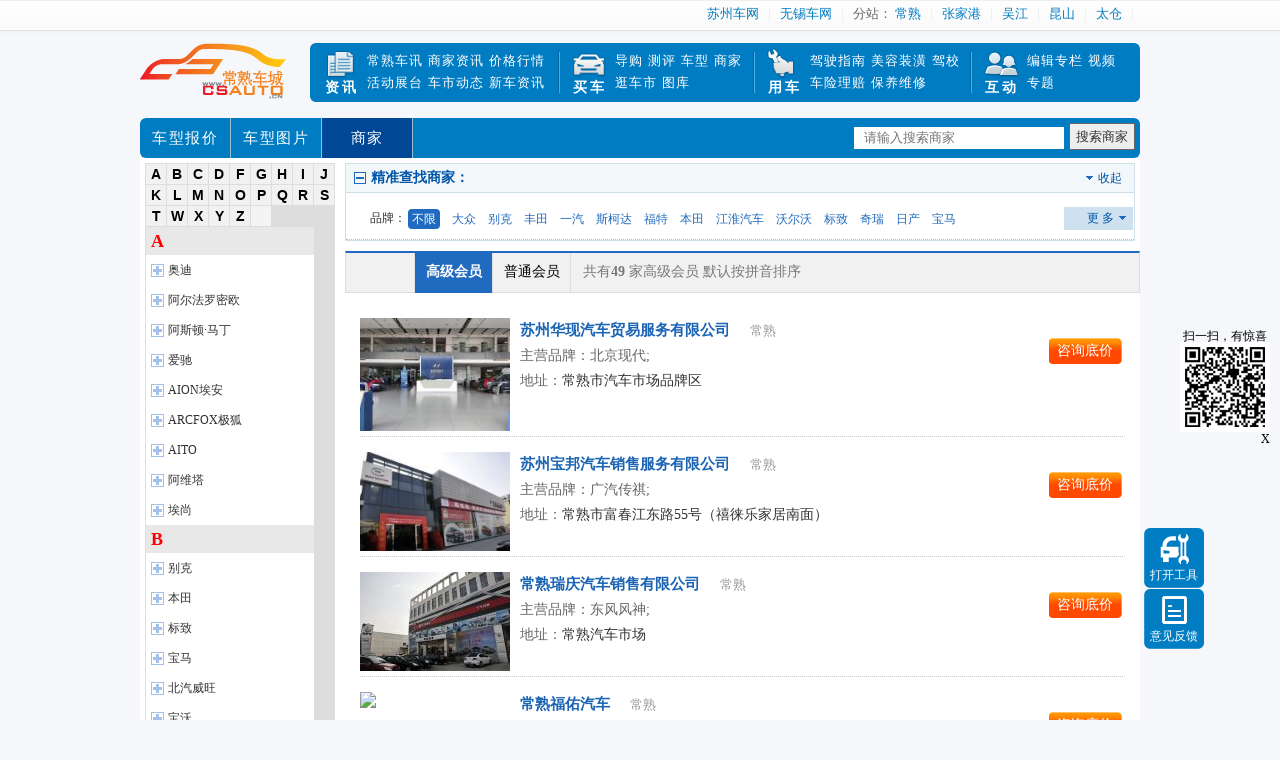

--- FILE ---
content_type: text/html
request_url: http://www.csauto.cn/dealer/index.html
body_size: 18551
content:
<!DOCTYPE html PUBLIC "-//W3C//DTD XHTML 1.0 Transitional//EN" "http://www.w3.org/TR/xhtml1/DTD/xhtml1-transitional.dtd">
<html xmlns="http://www.w3.org/1999/xhtml">
<head>
<meta http-equiv="content-type" content="text/html; charset=utf-8">
<title>常熟车城-买车版-上苏州车网，知苏州车事 来车迷论坛，有车生活更精彩</title>
<meta name="robots" content="index,follow" />
<meta name="keywords" content="苏州车网,苏州汽车网,苏州汽车,车网,汽车,汽车参数,汽车配置,汽车报价,汽车价格,汽车新闻,汽车资讯,汽车图片,新车上市,新车实拍,汽车信息,汽车经销商,苏州二手车,苏州车友会,苏州汽车租赁,违章查询">
<meta name="description" content="苏州车网为您提供苏州地区最全面,最及时的汽车新闻,汽车导购,汽车报价及车型参数配置,汽车图片,汽车行情,汽车试驾,汽车评测,汽车经销商信息,是苏州地区信息最快最全的专业汽车网站">
<meta name="baidu-site-verification" content="IGaAecGPDz" />
<link href="https://s.szcw.cn/css/top2014.css?date=20180625" rel="stylesheet" type="text/css" />
<link href="https://s.szcw.cn/css/ad.css?date=20180625" rel="stylesheet" type="text/css" />
<link rel="shortcut icon" href="https://s.szcw.cn/favicon.ico" />
<script type="text/javascript" src="https://s.szcw.cn/javascripts/html5.js"></script>
<script type="text/javascript" src="https://s.szcw.cn/javascripts/jquery-1.8.3.min.js"></script>
<script type="text/javascript" src="https://s.szcw.cn/javascripts/js.2014.js?date=202421"></script>
<script type="text/javascript" src="https://s.szcw.cn/javascripts/jquery.liandong.js"></script>
<script type="text/javascript" src="https://s.szcw.cn/javascripts/jquery.HappyImage.min.js"></script>
<script type="text/javascript" src="https://cbjs.baidu.com/js/m.js"></script>
<script type="text/javascript" src="https://s.szcw.cn/javascripts/artDialog4.1.7/artDialog.js?skin=idialog"></script>

<link href="https://s.szcw.cn/css/cars.css" rel="stylesheet" type="text/css" />
<script type="text/javascript" src="https://s.szcw.cn/javascripts/js.2014.js"></script>
<script type="text/javascript" src="https://s.szcw.cn/javascripts/dealer.js"></script>
</head>
<body class="buybody">
<header>
<!--最顶部开始-->
<div class="toplink">
	<div class="w1000">
		<div class="topleft"> 
		
		</div>
		<div class="topright">
			<a href="http://www.szcw.cn/">苏州车网</a> 			
			<a href="http://www.wuxicw.cn" target="_blank">无锡车网</a>
分站：
			<a href="http://www.csauto.cn">常熟</a>
			<a href="http://zjg.szcw.cn" >张家港</a>
			<a href="http://wj.szcw.cn" >吴江</a>
			<a href="http://ks.szcw.cn" >昆山</a>
			<a href="http://tc.szcw.cn">太仓</a>
		</div>
	</div>
</div>
<!--最顶部结束-->
<div class="clear"></div>  



<div class="clear"></div>  
<!--logo/menu开始-->
<div id="top">
	     <a href="/" title="常熟车城" class="logo_cs">常熟车城</a>
          <nav class="clearfix">
        <div class="lt"></div>
        <ul>
        <li class="w242">
           <div class="menu_zx"><a href="/">资讯</a></div>
           <div class="menu"><a href="/news/021001/">常熟车讯</a> <a href="/news/028/">商家资讯</a> <a href="/news/021006/">价格行情</a><br><a href="/news/021005/">活动展台</a> <a href="/news/021003/">车市动态</a> <a href="/news/021004/">新车资讯</a></div>
        </li>
        <li class="w195">
           <div class="menu_mc"><a href="/buy/index.html">买车</a></div>
           <div class="menu"><a href="/news/053001/">导购</a> <a href="/news/024/">测评</a> <a href="/auto/index.html">车型</a> <a href="/dealer/index.html">商家</a><br><a href="/buy/gcs.html">逛车市</a> <a href="/auto/picture.html">图库</a></div>
        </li>
        <li class="w220">
           <div class="menu_yc"><a href="/experience.html">用车</a></div>
           <div class="menu"><a href="/news/acbd/026002/">驾驶指南</a> <a href="/news/xwzx/033/">美容装潢</a> <a href="/news/e-dealer/056001/">驾校</a><br><a href="/news/027/">车险理赔</a> <a href="/news/026001/">保养维修</a> </div>
        </li>
        <li class="w150">
           <div class="menu_hd"><a href="/interactive.html">互动</a></div> 
           <div class="menu"><a href="/news/021002001/">编辑专栏</a> <a href="/video.html">视频</a><br> <a href="/news/044001/">专题</a></div>
        </li>
        </ul>
       <div class="rt"></div>
     </nav>
 </div>
<!--logo/menu结束-->


<div class="clear"></div>  

</header>
<!--右侧role-->
<div id="rightroll">
	 ﻿           <div class=tools id=box style="display:none;">
                <h3>便利工具<a id="closeTools" onclick="closeTools()">关闭</a></h3>
               <ul>
                  <li><a href="/auto/index.html" target="_blank" class="tool1">车型报价</a></li>
                 <!-- <li><a href="" target="_blank" class="tool2">车型对比</a></li>-->
                  <li><a href="/dealer/index.html" target="_blank" class="tool3">经销商</a></li>                   
                  <li><a href="http://brand.sz-map.com/brand/index.jsp?brand=4s" target="_blank" class="tool4">地图</a></li>                   
                  <li><a href="/buy/buycar.html" target="_blank" class="tool5">保险计算</a></li>                   
                  <li><a href="/buy/buycar.html" target="_blank" class="tool6">购车计算</a></li>    
                  <li><a href="http://221.224.161.122:8080/TrafficViolationQuery.aspx" target="_blank" class="tool7">违章查询</a></li>                      
                  <li><a href="/salesrank.html" target="_blank" class="tool8">销量排行</a></li>                                                
               </ul>
           </div>
           <div class="btn-rt">
               <a class="cur" id="btn" onclick="openTools()">打开工具</a>
                <a class="book" href="http://bbs.szcw.cn/forum.php?mod=forumdisplay&fid=3&page=1" target="_blank">意见反馈</a>
           </div>
	   <script type="text/javascript"> 
// <![CDATA[
$(function (){
	$(window).szcwTop({
		showHeight: 500,//设置滚动高度时显示
		speed: 260 //返回顶部的速度以毫秒为单位
	});
});
// ]]>
</script>
</div>
<!--右侧role结束-->

<div class="clear"></div>  
<div class="blank10"></div>

<div class="nav">
      <ul>
         <li class="radius"><a href="/price/q.html">车型报价</a></li>
         <li><a href="/auto/picture.html">车型图片</a></li>     
         <li  class="href"><a href="/dealer/index.html">商家</a></li>  
     </ul>
     <div class="searchcars"><input type="text" name="textSearch" id="textSeach" value="" placeholder="请输入搜索商家"><button type="submit" onclick="searchDealerList();">搜索商家</button></div>
</div>


<!--内容开始-->
<div class="container">
   <div class="leftNav" >
    <div class="leftTree"  id="carLeftMenuTop">
	<div class="wordBox">
		<div class="subWord">
		  
		    <a  href="#A">A</a>
		  
		    <a  href="#B">B</a>
		  
		    <a  href="#C">C</a>
		  
		    <a  href="#D">D</a>
		  
		    <a  href="#F">F</a>
		  
		    <a  href="#G">G</a>
		  
		    <a  href="#H">H</a>
		  
		    <a  href="#I">I</a>
		  
		    <a  href="#J">J</a>
		  
		    <a  href="#K">K</a>
		  
		    <a  href="#L">L</a>
		  
		    <a  href="#M">M</a>
		  
		    <a  href="#N">N</a>
		  
		    <a  href="#O">O</a>
		  
		    <a  href="#P">P</a>
		  
		    <a  href="#Q">Q</a>
		  
		    <a  href="#R">R</a>
		  
		    <a  href="#S">S</a>
		  
		    <a  href="#T">T</a>
		  
		    <a  href="#W">W</a>
		  
		    <a  href="#X">X</a>
		  
		    <a  href="#Y">Y</a>
		  
		    <a  href="#Z">Z</a>
				    <a class="noL"> </a>
		</div>
	</div>
        <ul class="tree">
		  
		<li class="pictreeTit" id="A"> A </li>
		  
		<li class="closeChild" id="topTab2">
			<i class="vender">
				<a onclick="openLeftMenu('2');return false;" ><em></em></a>
				<a  title="奥迪" href="javascript:void(0)" onclick="changeConditionData('brandItem','2', this)">
					<big> 奥迪</big>
				</a>
			</i>
			<ul id="subTab2" class="show brand" > <!--hide-->
				  
				<li class="banTit">
					<a title="进口奥迪" href="javascript:void(0)" onclick="changeConditionData('producerItem','90', this)">
						<em></em><big>进口奥迪</big>
					</a>
				</li>   
				  
				<li class="banTit">
					<a title="一汽奥迪" href="javascript:void(0)" onclick="changeConditionData('producerItem','140', this)">
						<em></em><big>一汽奥迪</big>
					</a>
				</li>   
				  
				<li class="banTit">
					<a title="进口奥迪新能源" href="javascript:void(0)" onclick="changeConditionData('producerItem','272', this)">
						<em></em><big>进口奥迪新能源</big>
					</a>
				</li>   
				  
				<li class="banTit">
					<a title="上汽奥迪" href="javascript:void(0)" onclick="changeConditionData('producerItem','414', this)">
						<em></em><big>上汽奥迪</big>
					</a>
				</li>   
							</ul>
			  
		<li class="closeChild" id="topTab176">
			<i class="vender">
				<a onclick="openLeftMenu('176');return false;" ><em></em></a>
				<a  title=" 阿尔法罗密欧" href="javascript:void(0)" onclick="changeConditionData('brandItem','176', this)">
					<big>  阿尔法罗密欧</big>
				</a>
			</i>
			<ul id="subTab176" class="show brand" > <!--hide-->
				  
				<li class="banTit">
					<a title=" 阿尔法罗密欧" href="javascript:void(0)" onclick="changeConditionData('producerItem','227', this)">
						<em></em><big> 阿尔法罗密欧</big>
					</a>
				</li>   
							</ul>
			  
		<li class="closeChild" id="topTab216">
			<i class="vender">
				<a onclick="openLeftMenu('216');return false;" ><em></em></a>
				<a  title="阿斯顿·马丁" href="javascript:void(0)" onclick="changeConditionData('brandItem','216', this)">
					<big> 阿斯顿·马丁</big>
				</a>
			</i>
			<ul id="subTab216" class="show brand" > <!--hide-->
				  
				<li class="banTit">
					<a title="阿斯顿•马丁" href="javascript:void(0)" onclick="changeConditionData('producerItem','201', this)">
						<em></em><big>阿斯顿•马丁</big>
					</a>
				</li>   
							</ul>
			  
		<li class="closeChild" id="topTab244">
			<i class="vender">
				<a onclick="openLeftMenu('244');return false;" ><em></em></a>
				<a  title="爱驰" href="javascript:void(0)" onclick="changeConditionData('brandItem','244', this)">
					<big> 爱驰</big>
				</a>
			</i>
			<ul id="subTab244" class="show brand" > <!--hide-->
				  
				<li class="banTit">
					<a title="爱驰" href="javascript:void(0)" onclick="changeConditionData('producerItem','368', this)">
						<em></em><big>爱驰</big>
					</a>
				</li>   
							</ul>
			  
		<li class="closeChild" id="topTab245">
			<i class="vender">
				<a onclick="openLeftMenu('245');return false;" ><em></em></a>
				<a  title="AION埃安" href="javascript:void(0)" onclick="changeConditionData('brandItem','245', this)">
					<big> AION埃安</big>
				</a>
			</i>
			<ul id="subTab245" class="show brand" > <!--hide-->
				  
				<li class="banTit">
					<a title="埃安" href="javascript:void(0)" onclick="changeConditionData('producerItem','299', this)">
						<em></em><big>埃安</big>
					</a>
				</li>   
							</ul>
			  
		<li class="closeChild" id="topTab255">
			<i class="vender">
				<a onclick="openLeftMenu('255');return false;" ><em></em></a>
				<a  title="ARCFOX极狐" href="javascript:void(0)" onclick="changeConditionData('brandItem','255', this)">
					<big> ARCFOX极狐</big>
				</a>
			</i>
			<ul id="subTab255" class="show brand" > <!--hide-->
				  
				<li class="banTit">
					<a title="ARCFOX极狐" href="javascript:void(0)" onclick="changeConditionData('producerItem','390', this)">
						<em></em><big>ARCFOX极狐</big>
					</a>
				</li>   
							</ul>
			  
		<li class="closeChild" id="topTab275">
			<i class="vender">
				<a onclick="openLeftMenu('275');return false;" ><em></em></a>
				<a  title="AITO" href="javascript:void(0)" onclick="changeConditionData('brandItem','275', this)">
					<big> AITO</big>
				</a>
			</i>
			<ul id="subTab275" class="show brand" > <!--hide-->
				  
				<li class="banTit">
					<a title="AITO" href="javascript:void(0)" onclick="changeConditionData('producerItem','419', this)">
						<em></em><big>AITO</big>
					</a>
				</li>   
							</ul>
			  
		<li class="closeChild" id="topTab279">
			<i class="vender">
				<a onclick="openLeftMenu('279');return false;" ><em></em></a>
				<a  title="阿维塔" href="javascript:void(0)" onclick="changeConditionData('brandItem','279', this)">
					<big> 阿维塔</big>
				</a>
			</i>
			<ul id="subTab279" class="show brand" > <!--hide-->
				  
				<li class="banTit">
					<a title="阿维塔" href="javascript:void(0)" onclick="changeConditionData('producerItem','422', this)">
						<em></em><big>阿维塔</big>
					</a>
				</li>   
							</ul>
			  
		<li class="closeChild" id="topTab333">
			<i class="vender">
				<a onclick="openLeftMenu('333');return false;" ><em></em></a>
				<a  title="埃尚" href="javascript:void(0)" onclick="changeConditionData('brandItem','333', this)">
					<big> 埃尚</big>
				</a>
			</i>
			<ul id="subTab333" class="show brand" > <!--hide-->
				  
				<li class="banTit">
					<a title="埃尚" href="javascript:void(0)" onclick="changeConditionData('producerItem','471', this)">
						<em></em><big>埃尚</big>
					</a>
				</li>   
							</ul>
					</li>
		  
		<li class="pictreeTit" id="B"> B </li>
		  
		<li class="closeChild" id="topTab5">
			<i class="vender">
				<a onclick="openLeftMenu('5');return false;" ><em></em></a>
				<a  title="别克" href="javascript:void(0)" onclick="changeConditionData('brandItem','5', this)">
					<big> 别克</big>
				</a>
			</i>
			<ul id="subTab5" class="show brand" > <!--hide-->
				  
				<li class="banTit">
					<a title="上汽通用别克" href="javascript:void(0)" onclick="changeConditionData('producerItem','64', this)">
						<em></em><big>上汽通用别克</big>
					</a>
				</li>   
				  
				<li class="banTit">
					<a title="别克" href="javascript:void(0)" onclick="changeConditionData('producerItem','147', this)">
						<em></em><big>别克</big>
					</a>
				</li>   
				  
				<li class="banTit">
					<a title="上汽通用别克新能源" href="javascript:void(0)" onclick="changeConditionData('producerItem','277', this)">
						<em></em><big>上汽通用别克新能源</big>
					</a>
				</li>   
							</ul>
			  
		<li class="closeChild" id="topTab23">
			<i class="vender">
				<a onclick="openLeftMenu('23');return false;" ><em></em></a>
				<a  title="本田" href="javascript:void(0)" onclick="changeConditionData('brandItem','23', this)">
					<big> 本田</big>
				</a>
			</i>
			<ul id="subTab23" class="show brand" > <!--hide-->
				  
				<li class="banTit">
					<a title="广汽本田" href="javascript:void(0)" onclick="changeConditionData('producerItem','28', this)">
						<em></em><big>广汽本田</big>
					</a>
				</li>   
				  
				<li class="banTit">
					<a title="东风本田" href="javascript:void(0)" onclick="changeConditionData('producerItem','29', this)">
						<em></em><big>东风本田</big>
					</a>
				</li>   
				  
				<li class="banTit">
					<a title="进口本田" href="javascript:void(0)" onclick="changeConditionData('producerItem','122', this)">
						<em></em><big>进口本田</big>
					</a>
				</li>   
							</ul>
			  
		<li class="closeChild" id="topTab45">
			<i class="vender">
				<a onclick="openLeftMenu('45');return false;" ><em></em></a>
				<a  title="标致" href="javascript:void(0)" onclick="changeConditionData('brandItem','45', this)">
					<big> 标致</big>
				</a>
			</i>
			<ul id="subTab45" class="show brand" > <!--hide-->
				  
				<li class="banTit">
					<a title="进口标致" href="javascript:void(0)" onclick="changeConditionData('producerItem','87', this)">
						<em></em><big>进口标致</big>
					</a>
				</li>   
				  
				<li class="banTit">
					<a title="东风标致" href="javascript:void(0)" onclick="changeConditionData('producerItem','138', this)">
						<em></em><big>东风标致</big>
					</a>
				</li>   
							</ul>
			  
		<li class="closeChild" id="topTab4">
			<i class="vender">
				<a onclick="openLeftMenu('4');return false;" ><em></em></a>
				<a  title="宝马" href="javascript:void(0)" onclick="changeConditionData('brandItem','4', this)">
					<big> 宝马</big>
				</a>
			</i>
			<ul id="subTab4" class="show brand" > <!--hide-->
				  
				<li class="banTit">
					<a title="华晨宝马" href="javascript:void(0)" onclick="changeConditionData('producerItem','51', this)">
						<em></em><big>华晨宝马</big>
					</a>
				</li>   
				  
				<li class="banTit">
					<a title="进口宝马" href="javascript:void(0)" onclick="changeConditionData('producerItem','86', this)">
						<em></em><big>进口宝马</big>
					</a>
				</li>   
				  
				<li class="banTit">
					<a title="进口宝马新能源" href="javascript:void(0)" onclick="changeConditionData('producerItem','275', this)">
						<em></em><big>进口宝马新能源</big>
					</a>
				</li>   
				  
				<li class="banTit">
					<a title="进口宝马M" href="javascript:void(0)" onclick="changeConditionData('producerItem','350', this)">
						<em></em><big>进口宝马M</big>
					</a>
				</li>   
							</ul>
			  
		<li class="closeChild" id="topTab168">
			<i class="vender">
				<a onclick="openLeftMenu('168');return false;" ><em></em></a>
				<a  title="北汽威旺" href="javascript:void(0)" onclick="changeConditionData('brandItem','168', this)">
					<big> 北汽威旺</big>
				</a>
			</i>
			<ul id="subTab168" class="show brand" > <!--hide-->
				  
				<li class="banTit">
					<a title="北汽威旺" href="javascript:void(0)" onclick="changeConditionData('producerItem','219', this)">
						<em></em><big>北汽威旺</big>
					</a>
				</li>   
				  
				<li class="banTit">
					<a title="北汽威旺新能源" href="javascript:void(0)" onclick="changeConditionData('producerItem','369', this)">
						<em></em><big>北汽威旺新能源</big>
					</a>
				</li>   
							</ul>
			  
		<li class="closeChild" id="topTab178">
			<i class="vender">
				<a onclick="openLeftMenu('178');return false;" ><em></em></a>
				<a  title="宝沃" href="javascript:void(0)" onclick="changeConditionData('brandItem','178', this)">
					<big> 宝沃</big>
				</a>
			</i>
			<ul id="subTab178" class="show brand" > <!--hide-->
				  
				<li class="banTit">
					<a title="宝沃" href="javascript:void(0)" onclick="changeConditionData('producerItem','232', this)">
						<em></em><big>宝沃</big>
					</a>
				</li>   
				  
				<li class="banTit">
					<a title="宝沃新能源" href="javascript:void(0)" onclick="changeConditionData('producerItem','280', this)">
						<em></em><big>宝沃新能源</big>
					</a>
				</li>   
							</ul>
			  
		<li class="closeChild" id="topTab187">
			<i class="vender">
				<a onclick="openLeftMenu('187');return false;" ><em></em></a>
				<a  title="比速汽车" href="javascript:void(0)" onclick="changeConditionData('brandItem','187', this)">
					<big> 比速汽车</big>
				</a>
			</i>
			<ul id="subTab187" class="show brand" > <!--hide-->
				  
				<li class="banTit">
					<a title="比速汽车" href="javascript:void(0)" onclick="changeConditionData('producerItem','241', this)">
						<em></em><big>比速汽车</big>
					</a>
				</li>   
							</ul>
			  
		<li class="closeChild" id="topTab195">
			<i class="vender">
				<a onclick="openLeftMenu('195');return false;" ><em></em></a>
				<a  title="北汽瑞丽" href="javascript:void(0)" onclick="changeConditionData('brandItem','195', this)">
					<big> 北汽瑞丽</big>
				</a>
			</i>
			<ul id="subTab195" class="show brand" > <!--hide-->
				  
				<li class="banTit">
					<a title="北汽瑞丽" href="javascript:void(0)" onclick="changeConditionData('producerItem','249', this)">
						<em></em><big>北汽瑞丽</big>
					</a>
				</li>   
							</ul>
			  
		<li class="closeChild" id="topTab242">
			<i class="vender">
				<a onclick="openLeftMenu('242');return false;" ><em></em></a>
				<a  title="北京汽车" href="javascript:void(0)" onclick="changeConditionData('brandItem','242', this)">
					<big> 北京汽车</big>
				</a>
			</i>
			<ul id="subTab242" class="show brand" > <!--hide-->
				  
				<li class="banTit">
					<a title="北京汽车" href="javascript:void(0)" onclick="changeConditionData('producerItem','211', this)">
						<em></em><big>北京汽车</big>
					</a>
				</li>   
							</ul>
			  
		<li class="closeChild" id="topTab273">
			<i class="vender">
				<a onclick="openLeftMenu('273');return false;" ><em></em></a>
				<a  title="百智" href="javascript:void(0)" onclick="changeConditionData('brandItem','273', this)">
					<big> 百智</big>
				</a>
			</i>
			<ul id="subTab273" class="show brand" > <!--hide-->
				  
				<li class="banTit">
					<a title="百智" href="javascript:void(0)" onclick="changeConditionData('producerItem','417', this)">
						<em></em><big>百智</big>
					</a>
				</li>   
							</ul>
			  
		<li class="closeChild" id="topTab3">
			<i class="vender">
				<a onclick="openLeftMenu('3');return false;" ><em></em></a>
				<a  title="奔驰" href="javascript:void(0)" onclick="changeConditionData('brandItem','3', this)">
					<big> 奔驰</big>
				</a>
			</i>
			<ul id="subTab3" class="show brand" > <!--hide-->
				  
				<li class="banTit">
					<a title="进口奔驰" href="javascript:void(0)" onclick="changeConditionData('producerItem','88', this)">
						<em></em><big>进口奔驰</big>
					</a>
				</li>   
				  
				<li class="banTit">
					<a title="北京奔驰" href="javascript:void(0)" onclick="changeConditionData('producerItem','113', this)">
						<em></em><big>北京奔驰</big>
					</a>
				</li>   
				  
				<li class="banTit">
					<a title="福建奔驰" href="javascript:void(0)" onclick="changeConditionData('producerItem','165', this)">
						<em></em><big>福建奔驰</big>
					</a>
				</li>   
				  
				<li class="banTit">
					<a title="梅赛德斯-AMG" href="javascript:void(0)" onclick="changeConditionData('producerItem','166', this)">
						<em></em><big>梅赛德斯-AMG</big>
					</a>
				</li>   
				  
				<li class="banTit">
					<a title="梅赛德斯-迈巴赫" href="javascript:void(0)" onclick="changeConditionData('producerItem','328', this)">
						<em></em><big>梅赛德斯-迈巴赫</big>
					</a>
				</li>   
				  
				<li class="banTit">
					<a title="北京奔驰-AMG" href="javascript:void(0)" onclick="changeConditionData('producerItem','364', this)">
						<em></em><big>北京奔驰-AMG</big>
					</a>
				</li>   
							</ul>
			  
		<li class="closeChild" id="topTab158">
			<i class="vender">
				<a onclick="openLeftMenu('158');return false;" ><em></em></a>
				<a  title="北汽新能源" href="javascript:void(0)" onclick="changeConditionData('brandItem','158', this)">
					<big> 北汽新能源</big>
				</a>
			</i>
			<ul id="subTab158" class="show brand" > <!--hide-->
				  
				<li class="banTit">
					<a title="北汽新能源" href="javascript:void(0)" onclick="changeConditionData('producerItem','213', this)">
						<em></em><big>北汽新能源</big>
					</a>
				</li>   
							</ul>
			  
		<li class="closeChild" id="topTab6">
			<i class="vender">
				<a onclick="openLeftMenu('6');return false;" ><em></em></a>
				<a  title="比亚迪" href="javascript:void(0)" onclick="changeConditionData('brandItem','6', this)">
					<big> 比亚迪</big>
				</a>
			</i>
			<ul id="subTab6" class="show brand" > <!--hide-->
				  
				<li class="banTit">
					<a title="比亚迪" href="javascript:void(0)" onclick="changeConditionData('producerItem','25', this)">
						<em></em><big>比亚迪</big>
					</a>
				</li>   
				  
				<li class="banTit">
					<a title="比亚迪新能源" href="javascript:void(0)" onclick="changeConditionData('producerItem','278', this)">
						<em></em><big>比亚迪新能源</big>
					</a>
				</li>   
							</ul>
			  
		<li class="closeChild" id="topTab66">
			<i class="vender">
				<a onclick="openLeftMenu('66');return false;" ><em></em></a>
				<a  title="保时捷" href="javascript:void(0)" onclick="changeConditionData('brandItem','66', this)">
					<big> 保时捷</big>
				</a>
			</i>
			<ul id="subTab66" class="show brand" > <!--hide-->
				  
				<li class="banTit">
					<a title="保时捷" href="javascript:void(0)" onclick="changeConditionData('producerItem','174', this)">
						<em></em><big>保时捷</big>
					</a>
				</li>   
							</ul>
			  
		<li class="closeChild" id="topTab72">
			<i class="vender">
				<a onclick="openLeftMenu('72');return false;" ><em></em></a>
				<a  title="北汽制造" href="javascript:void(0)" onclick="changeConditionData('brandItem','72', this)">
					<big> 北汽制造</big>
				</a>
			</i>
			<ul id="subTab72" class="show brand" > <!--hide-->
				  
				<li class="banTit">
					<a title="北汽制造" href="javascript:void(0)" onclick="changeConditionData('producerItem','162', this)">
						<em></em><big>北汽制造</big>
					</a>
				</li>   
							</ul>
			  
		<li class="closeChild" id="topTab82">
			<i class="vender">
				<a onclick="openLeftMenu('82');return false;" ><em></em></a>
				<a  title="新宝骏" href="javascript:void(0)" onclick="changeConditionData('brandItem','82', this)">
					<big> 新宝骏</big>
				</a>
			</i>
			<ul id="subTab82" class="show brand" > <!--hide-->
				  
				<li class="banTit">
					<a title="新宝骏" href="javascript:void(0)" onclick="changeConditionData('producerItem','170', this)">
						<em></em><big>新宝骏</big>
					</a>
				</li>   
				  
				<li class="banTit">
					<a title="新宝骏新能源" href="javascript:void(0)" onclick="changeConditionData('producerItem','382', this)">
						<em></em><big>新宝骏新能源</big>
					</a>
				</li>   
							</ul>
			  
		<li class="closeChild" id="topTab83">
			<i class="vender">
				<a onclick="openLeftMenu('83');return false;" ><em></em></a>
				<a  title="奔腾" href="javascript:void(0)" onclick="changeConditionData('brandItem','83', this)">
					<big> 奔腾</big>
				</a>
			</i>
			<ul id="subTab83" class="show brand" > <!--hide-->
				  
				<li class="banTit">
					<a title="一汽奔腾" href="javascript:void(0)" onclick="changeConditionData('producerItem','139', this)">
						<em></em><big>一汽奔腾</big>
					</a>
				</li>   
				  
				<li class="banTit">
					<a title="一汽奔腾新能源" href="javascript:void(0)" onclick="changeConditionData('producerItem','281', this)">
						<em></em><big>一汽奔腾新能源</big>
					</a>
				</li>   
							</ul>
			  
		<li class="closeChild" id="topTab87">
			<i class="vender">
				<a onclick="openLeftMenu('87');return false;" ><em></em></a>
				<a  title="北京" href="javascript:void(0)" onclick="changeConditionData('brandItem','87', this)">
					<big> 北京</big>
				</a>
			</i>
			<ul id="subTab87" class="show brand" > <!--hide-->
				  
				<li class="banTit">
					<a title="北京越野" href="javascript:void(0)" onclick="changeConditionData('producerItem','175', this)">
						<em></em><big>北京越野</big>
					</a>
				</li>   
							</ul>
			  
		<li class="closeChild" id="topTab93">
			<i class="vender">
				<a onclick="openLeftMenu('93');return false;" ><em></em></a>
				<a  title="宾利" href="javascript:void(0)" onclick="changeConditionData('brandItem','93', this)">
					<big> 宾利</big>
				</a>
			</i>
			<ul id="subTab93" class="show brand" > <!--hide-->
				  
				<li class="banTit">
					<a title="宾利" href="javascript:void(0)" onclick="changeConditionData('producerItem','187', this)">
						<em></em><big>宾利</big>
					</a>
				</li>   
							</ul>
			  
		<li class="closeChild" id="topTab152">
			<i class="vender">
				<a onclick="openLeftMenu('152');return false;" ><em></em></a>
				<a  title="北汽幻速" href="javascript:void(0)" onclick="changeConditionData('brandItem','152', this)">
					<big> 北汽幻速</big>
				</a>
			</i>
			<ul id="subTab152" class="show brand" > <!--hide-->
				  
				<li class="banTit">
					<a title="北汽幻速" href="javascript:void(0)" onclick="changeConditionData('producerItem','208', this)">
						<em></em><big>北汽幻速</big>
					</a>
				</li>   
							</ul>
			  
		<li class="closeChild" id="topTab290">
			<i class="vender">
				<a onclick="openLeftMenu('290');return false;" ><em></em></a>
				<a  title="北汽瑞翔" href="javascript:void(0)" onclick="changeConditionData('brandItem','290', this)">
					<big> 北汽瑞翔</big>
				</a>
			</i>
			<ul id="subTab290" class="show brand" > <!--hide-->
				  
				<li class="banTit">
					<a title="北汽瑞翔" href="javascript:void(0)" onclick="changeConditionData('producerItem','434', this)">
						<em></em><big>北汽瑞翔</big>
					</a>
				</li>   
							</ul>
					</li>
		  
		<li class="pictreeTit" id="C"> C </li>
		  
		<li class="closeChild" id="topTab8">
			<i class="vender">
				<a onclick="openLeftMenu('8');return false;" ><em></em></a>
				<a  title="长安" href="javascript:void(0)" onclick="changeConditionData('brandItem','8', this)">
					<big> 长安</big>
				</a>
			</i>
			<ul id="subTab8" class="show brand" > <!--hide-->
				  
				<li class="banTit">
					<a title="长安汽车" href="javascript:void(0)" onclick="changeConditionData('producerItem','36', this)">
						<em></em><big>长安汽车</big>
					</a>
				</li>   
							</ul>
			  
		<li class="closeChild" id="topTab309">
			<i class="vender">
				<a onclick="openLeftMenu('309');return false;" ><em></em></a>
				<a  title="曹操汽车" href="javascript:void(0)" onclick="changeConditionData('brandItem','309', this)">
					<big> 曹操汽车</big>
				</a>
			</i>
			<ul id="subTab309" class="show brand" > <!--hide-->
				  
				<li class="banTit">
					<a title="曹操汽车" href="javascript:void(0)" onclick="changeConditionData('producerItem','446', this)">
						<em></em><big>曹操汽车</big>
					</a>
				</li>   
							</ul>
			  
		<li class="closeChild" id="topTab252">
			<i class="vender">
				<a onclick="openLeftMenu('252');return false;" ><em></em></a>
				<a  title="创维汽车" href="javascript:void(0)" onclick="changeConditionData('brandItem','252', this)">
					<big> 创维汽车</big>
				</a>
			</i>
			<ul id="subTab252" class="show brand" > <!--hide-->
				  
				<li class="banTit">
					<a title="创维汽车" href="javascript:void(0)" onclick="changeConditionData('producerItem','387', this)">
						<em></em><big>创维汽车</big>
					</a>
				</li>   
							</ul>
			  
		<li class="closeChild" id="topTab243">
			<i class="vender">
				<a onclick="openLeftMenu('243');return false;" ><em></em></a>
				<a  title="长安跨越" href="javascript:void(0)" onclick="changeConditionData('brandItem','243', this)">
					<big> 长安跨越</big>
				</a>
			</i>
			<ul id="subTab243" class="show brand" > <!--hide-->
				  
				<li class="banTit">
					<a title="长安跨越" href="javascript:void(0)" onclick="changeConditionData('producerItem','366', this)">
						<em></em><big>长安跨越</big>
					</a>
				</li>   
							</ul>
			  
		<li class="closeChild" id="topTab209">
			<i class="vender">
				<a onclick="openLeftMenu('209');return false;" ><em></em></a>
				<a  title="长安凯程" href="javascript:void(0)" onclick="changeConditionData('brandItem','209', this)">
					<big> 长安凯程</big>
				</a>
			</i>
			<ul id="subTab209" class="show brand" > <!--hide-->
				  
				<li class="banTit">
					<a title="长安凯程" href="javascript:void(0)" onclick="changeConditionData('producerItem','260', this)">
						<em></em><big>长安凯程</big>
					</a>
				</li>   
							</ul>
			  
		<li class="closeChild" id="topTab97">
			<i class="vender">
				<a onclick="openLeftMenu('97');return false;" ><em></em></a>
				<a  title="长安欧尚" href="javascript:void(0)" onclick="changeConditionData('brandItem','97', this)">
					<big> 长安欧尚</big>
				</a>
			</i>
			<ul id="subTab97" class="show brand" > <!--hide-->
				  
				<li class="banTit">
					<a title="长安欧尚" href="javascript:void(0)" onclick="changeConditionData('producerItem','192', this)">
						<em></em><big>长安欧尚</big>
					</a>
				</li>   
				  
				<li class="banTit">
					<a title="长安欧尚新能源" href="javascript:void(0)" onclick="changeConditionData('producerItem','284', this)">
						<em></em><big>长安欧尚新能源</big>
					</a>
				</li>   
							</ul>
			  
		<li class="closeChild" id="topTab21">
			<i class="vender">
				<a onclick="openLeftMenu('21');return false;" ><em></em></a>
				<a  title="长城" href="javascript:void(0)" onclick="changeConditionData('brandItem','21', this)">
					<big> 长城</big>
				</a>
			</i>
			<ul id="subTab21" class="show brand" > <!--hide-->
				  
				<li class="banTit">
					<a title="长城汽车" href="javascript:void(0)" onclick="changeConditionData('producerItem','38', this)">
						<em></em><big>长城汽车</big>
					</a>
				</li>   
				  
				<li class="banTit">
					<a title="长城新能源" href="javascript:void(0)" onclick="changeConditionData('producerItem','286', this)">
						<em></em><big>长城新能源</big>
					</a>
				</li>   
							</ul>
			  
		<li class="closeChild" id="topTab10">
			<i class="vender">
				<a onclick="openLeftMenu('10');return false;" ><em></em></a>
				<a  title="昌河" href="javascript:void(0)" onclick="changeConditionData('brandItem','10', this)">
					<big> 昌河</big>
				</a>
			</i>
			<ul id="subTab10" class="show brand" > <!--hide-->
				  
				<li class="banTit">
					<a title="北汽昌河" href="javascript:void(0)" onclick="changeConditionData('producerItem','33', this)">
						<em></em><big>北汽昌河</big>
					</a>
				</li>   
				  
				<li class="banTit">
					<a title="北汽昌河新能源" href="javascript:void(0)" onclick="changeConditionData('producerItem','282', this)">
						<em></em><big>北汽昌河新能源</big>
					</a>
				</li>   
							</ul>
			  
		<li class="closeChild" id="topTab313">
			<i class="vender">
				<a onclick="openLeftMenu('313');return false;" ><em></em></a>
				<a  title="长安启源" href="javascript:void(0)" onclick="changeConditionData('brandItem','313', this)">
					<big> 长安启源</big>
				</a>
			</i>
			<ul id="subTab313" class="show brand" > <!--hide-->
				  
				<li class="banTit">
					<a title="长安启源" href="javascript:void(0)" onclick="changeConditionData('producerItem','450', this)">
						<em></em><big>长安启源</big>
					</a>
				</li>   
							</ul>
					</li>
		  
		<li class="pictreeTit" id="D"> D </li>
		  
		<li class="closeChild" id="topTab59">
			<i class="vender">
				<a onclick="openLeftMenu('59');return false;" ><em></em></a>
				<a  title="大众" href="javascript:void(0)" onclick="changeConditionData('brandItem','59', this)">
					<big> 大众</big>
				</a>
			</i>
			<ul id="subTab59" class="show brand" > <!--hide-->
				  
				<li class="banTit">
					<a title="上汽大众" href="javascript:void(0)" onclick="changeConditionData('producerItem','62', this)">
						<em></em><big>上汽大众</big>
					</a>
				</li>   
				  
				<li class="banTit">
					<a title="一汽-大众" href="javascript:void(0)" onclick="changeConditionData('producerItem','73', this)">
						<em></em><big>一汽-大众</big>
					</a>
				</li>   
				  
				<li class="banTit">
					<a title="进口大众" href="javascript:void(0)" onclick="changeConditionData('producerItem','97', this)">
						<em></em><big>进口大众</big>
					</a>
				</li>   
				  
				<li class="banTit">
					<a title="进口大众新能源" href="javascript:void(0)" onclick="changeConditionData('producerItem','288', this)">
						<em></em><big>进口大众新能源</big>
					</a>
				</li>   
							</ul>
			  
		<li class="closeChild" id="topTab14">
			<i class="vender">
				<a onclick="openLeftMenu('14');return false;" ><em></em></a>
				<a  title="道奇" href="javascript:void(0)" onclick="changeConditionData('brandItem','14', this)">
					<big> 道奇</big>
				</a>
			</i>
			<ul id="subTab14" class="show brand" > <!--hide-->
				  
				<li class="banTit">
					<a title="道奇" href="javascript:void(0)" onclick="changeConditionData('producerItem','144', this)">
						<em></em><big>道奇</big>
					</a>
				</li>   
				  
				<li class="banTit">
					<a title="东南道奇 " href="javascript:void(0)" onclick="changeConditionData('producerItem','149', this)">
						<em></em><big>东南道奇 </big>
					</a>
				</li>   
							</ul>
			  
		<li class="closeChild" id="topTab226">
			<i class="vender">
				<a onclick="openLeftMenu('226');return false;" ><em></em></a>
				<a  title="大乘汽车" href="javascript:void(0)" onclick="changeConditionData('brandItem','226', this)">
					<big> 大乘汽车</big>
				</a>
			</i>
			<ul id="subTab226" class="show brand" > <!--hide-->
				  
				<li class="banTit">
					<a title="大乘汽车" href="javascript:void(0)" onclick="changeConditionData('producerItem','330', this)">
						<em></em><big>大乘汽车</big>
					</a>
				</li>   
				  
				<li class="banTit">
					<a title="大乘汽车新能源" href="javascript:void(0)" onclick="changeConditionData('producerItem','346', this)">
						<em></em><big>大乘汽车新能源</big>
					</a>
				</li>   
							</ul>
			  
		<li class="closeChild" id="topTab272">
			<i class="vender">
				<a onclick="openLeftMenu('272');return false;" ><em></em></a>
				<a  title="电动屋" href="javascript:void(0)" onclick="changeConditionData('brandItem','272', this)">
					<big> 电动屋</big>
				</a>
			</i>
			<ul id="subTab272" class="show brand" > <!--hide-->
				  
				<li class="banTit">
					<a title="电动屋" href="javascript:void(0)" onclick="changeConditionData('producerItem','416', this)">
						<em></em><big>电动屋</big>
					</a>
				</li>   
							</ul>
			  
		<li class="closeChild" id="topTab277">
			<i class="vender">
				<a onclick="openLeftMenu('277');return false;" ><em></em></a>
				<a  title="东风富康" href="javascript:void(0)" onclick="changeConditionData('brandItem','277', this)">
					<big> 东风富康</big>
				</a>
			</i>
			<ul id="subTab277" class="show brand" > <!--hide-->
				  
				<li class="banTit">
					<a title="东风富康" href="javascript:void(0)" onclick="changeConditionData('producerItem','421', this)">
						<em></em><big>东风富康</big>
					</a>
				</li>   
							</ul>
			  
		<li class="closeChild" id="topTab284">
			<i class="vender">
				<a onclick="openLeftMenu('284');return false;" ><em></em></a>
				<a  title="大运" href="javascript:void(0)" onclick="changeConditionData('brandItem','284', this)">
					<big> 大运</big>
				</a>
			</i>
			<ul id="subTab284" class="show brand" > <!--hide-->
				  
				<li class="banTit">
					<a title="大运" href="javascript:void(0)" onclick="changeConditionData('producerItem','427', this)">
						<em></em><big>大运</big>
					</a>
				</li>   
							</ul>
			  
		<li class="closeChild" id="topTab316">
			<i class="vender">
				<a onclick="openLeftMenu('316');return false;" ><em></em></a>
				<a  title="东风纳米" href="javascript:void(0)" onclick="changeConditionData('brandItem','316', this)">
					<big> 东风纳米</big>
				</a>
			</i>
			<ul id="subTab316" class="show brand" > <!--hide-->
				  
				<li class="banTit">
					<a title="东风纳米" href="javascript:void(0)" onclick="changeConditionData('producerItem','454', this)">
						<em></em><big>东风纳米</big>
					</a>
				</li>   
							</ul>
			  
		<li class="closeChild" id="topTab320">
			<i class="vender">
				<a onclick="openLeftMenu('320');return false;" ><em></em></a>
				<a  title="东风奕派" href="javascript:void(0)" onclick="changeConditionData('brandItem','320', this)">
					<big> 东风奕派</big>
				</a>
			</i>
			<ul id="subTab320" class="show brand" > <!--hide-->
				  
				<li class="banTit">
					<a title="东风奕派" href="javascript:void(0)" onclick="changeConditionData('producerItem','458', this)">
						<em></em><big>东风奕派</big>
					</a>
				</li>   
							</ul>
			  
		<li class="closeChild" id="topTab222">
			<i class="vender">
				<a onclick="openLeftMenu('222');return false;" ><em></em></a>
				<a  title="东风" href="javascript:void(0)" onclick="changeConditionData('brandItem','222', this)">
					<big> 东风</big>
				</a>
			</i>
			<ul id="subTab222" class="show brand" > <!--hide-->
				  
				<li class="banTit">
					<a title="郑州日产" href="javascript:void(0)" onclick="changeConditionData('producerItem','80', this)">
						<em></em><big>郑州日产</big>
					</a>
				</li>   
				  
				<li class="banTit">
					<a title="东风御风" href="javascript:void(0)" onclick="changeConditionData('producerItem','180', this)">
						<em></em><big>东风御风</big>
					</a>
				</li>   
				  
				<li class="banTit">
					<a title="郑州日产新能源" href="javascript:void(0)" onclick="changeConditionData('producerItem','292', this)">
						<em></em><big>郑州日产新能源</big>
					</a>
				</li>   
				  
				<li class="banTit">
					<a title="东风" href="javascript:void(0)" onclick="changeConditionData('producerItem','329', this)">
						<em></em><big>东风</big>
					</a>
				</li>   
							</ul>
			  
		<li class="closeChild" id="topTab221">
			<i class="vender">
				<a onclick="openLeftMenu('221');return false;" ><em></em></a>
				<a  title="电咖汽车" href="javascript:void(0)" onclick="changeConditionData('brandItem','221', this)">
					<big> 电咖汽车</big>
				</a>
			</i>
			<ul id="subTab221" class="show brand" > <!--hide-->
				  
				<li class="banTit">
					<a title="电咖汽车" href="javascript:void(0)" onclick="changeConditionData('producerItem','270', this)">
						<em></em><big>电咖汽车</big>
					</a>
				</li>   
							</ul>
			  
		<li class="closeChild" id="topTab210">
			<i class="vender">
				<a onclick="openLeftMenu('210');return false;" ><em></em></a>
				<a  title="东风小康" href="javascript:void(0)" onclick="changeConditionData('brandItem','210', this)">
					<big> 东风小康</big>
				</a>
			</i>
			<ul id="subTab210" class="show brand" > <!--hide-->
				  
				<li class="banTit">
					<a title="东风小康" href="javascript:void(0)" onclick="changeConditionData('producerItem','198', this)">
						<em></em><big>东风小康</big>
					</a>
				</li>   
							</ul>
			  
		<li class="closeChild" id="topTab191">
			<i class="vender">
				<a onclick="openLeftMenu('191');return false;" ><em></em></a>
				<a  title="东风风光" href="javascript:void(0)" onclick="changeConditionData('brandItem','191', this)">
					<big> 东风风光</big>
				</a>
			</i>
			<ul id="subTab191" class="show brand" > <!--hide-->
				  
				<li class="banTit">
					<a title="东风风光" href="javascript:void(0)" onclick="changeConditionData('producerItem','245', this)">
						<em></em><big>东风风光</big>
					</a>
				</li>   
							</ul>
			  
		<li class="closeChild" id="topTab95">
			<i class="vender">
				<a onclick="openLeftMenu('95');return false;" ><em></em></a>
				<a  title="东风风度" href="javascript:void(0)" onclick="changeConditionData('brandItem','95', this)">
					<big> 东风风度</big>
				</a>
			</i>
			<ul id="subTab95" class="show brand" > <!--hide-->
				  
				<li class="banTit">
					<a title="东风风度" href="javascript:void(0)" onclick="changeConditionData('producerItem','204', this)">
						<em></em><big>东风风度</big>
					</a>
				</li>   
							</ul>
			  
		<li class="closeChild" id="topTab91">
			<i class="vender">
				<a onclick="openLeftMenu('91');return false;" ><em></em></a>
				<a  title="DS" href="javascript:void(0)" onclick="changeConditionData('brandItem','91', this)">
					<big> DS</big>
				</a>
			</i>
			<ul id="subTab91" class="show brand" > <!--hide-->
				  
				<li class="banTit">
					<a title="DS进口" href="javascript:void(0)" onclick="changeConditionData('producerItem','179', this)">
						<em></em><big>DS进口</big>
					</a>
				</li>   
				  
				<li class="banTit">
					<a title="DS汽车" href="javascript:void(0)" onclick="changeConditionData('producerItem','254', this)">
						<em></em><big>DS汽车</big>
					</a>
				</li>   
							</ul>
			  
		<li class="closeChild" id="topTab51">
			<i class="vender">
				<a onclick="openLeftMenu('51');return false;" ><em></em></a>
				<a  title="东南" href="javascript:void(0)" onclick="changeConditionData('brandItem','51', this)">
					<big> 东南</big>
				</a>
			</i>
			<ul id="subTab51" class="show brand" > <!--hide-->
				  
				<li class="banTit">
					<a title="东南汽车" href="javascript:void(0)" onclick="changeConditionData('producerItem','137', this)">
						<em></em><big>东南汽车</big>
					</a>
				</li>   
				  
				<li class="banTit">
					<a title="东南汽车新能源" href="javascript:void(0)" onclick="changeConditionData('producerItem','293', this)">
						<em></em><big>东南汽车新能源</big>
					</a>
				</li>   
							</ul>
			  
		<li class="closeChild" id="topTab16">
			<i class="vender">
				<a onclick="openLeftMenu('16');return false;" ><em></em></a>
				<a  title="东风风神" href="javascript:void(0)" onclick="changeConditionData('brandItem','16', this)">
					<big> 东风风神</big>
				</a>
			</i>
			<ul id="subTab16" class="show brand" > <!--hide-->
				  
				<li class="banTit">
					<a title="东风风神" href="javascript:void(0)" onclick="changeConditionData('producerItem','154', this)">
						<em></em><big>东风风神</big>
					</a>
				</li>   
							</ul>
			  
		<li class="closeChild" id="topTab15">
			<i class="vender">
				<a onclick="openLeftMenu('15');return false;" ><em></em></a>
				<a  title="东风风行" href="javascript:void(0)" onclick="changeConditionData('brandItem','15', this)">
					<big> 东风风行</big>
				</a>
			</i>
			<ul id="subTab15" class="show brand" > <!--hide-->
				  
				<li class="banTit">
					<a title="东风风行" href="javascript:void(0)" onclick="changeConditionData('producerItem','41', this)">
						<em></em><big>东风风行</big>
					</a>
				</li>   
							</ul>
			  
		<li class="closeChild" id="topTab327">
			<i class="vender">
				<a onclick="openLeftMenu('327');return false;" ><em></em></a>
				<a  title="大众安徽" href="javascript:void(0)" onclick="changeConditionData('brandItem','327', this)">
					<big> 大众安徽</big>
				</a>
			</i>
			<ul id="subTab327" class="show brand" > <!--hide-->
				  
				<li class="banTit">
					<a title="大众安徽" href="javascript:void(0)" onclick="changeConditionData('producerItem','466', this)">
						<em></em><big>大众安徽</big>
					</a>
				</li>   
							</ul>
					</li>
		  
		<li class="pictreeTit" id="F"> F </li>
		  
		<li class="closeChild" id="topTab55">
			<i class="vender">
				<a onclick="openLeftMenu('55');return false;" ><em></em></a>
				<a  title="丰田" href="javascript:void(0)" onclick="changeConditionData('brandItem','55', this)">
					<big> 丰田</big>
				</a>
			</i>
			<ul id="subTab55" class="show brand" > <!--hide-->
				  
				<li class="banTit">
					<a title="广汽丰田" href="javascript:void(0)" onclick="changeConditionData('producerItem','45', this)">
						<em></em><big>广汽丰田</big>
					</a>
				</li>   
				  
				<li class="banTit">
					<a title="一汽丰田" href="javascript:void(0)" onclick="changeConditionData('producerItem','72', this)">
						<em></em><big>一汽丰田</big>
					</a>
				</li>   
				  
				<li class="banTit">
					<a title="进口丰田" href="javascript:void(0)" onclick="changeConditionData('producerItem','109', this)">
						<em></em><big>进口丰田</big>
					</a>
				</li>   
				  
				<li class="banTit">
					<a title="广汽丰田新能源" href="javascript:void(0)" onclick="changeConditionData('producerItem','294', this)">
						<em></em><big>广汽丰田新能源</big>
					</a>
				</li>   
							</ul>
			  
		<li class="closeChild" id="topTab18">
			<i class="vender">
				<a onclick="openLeftMenu('18');return false;" ><em></em></a>
				<a  title="福特" href="javascript:void(0)" onclick="changeConditionData('brandItem','18', this)">
					<big> 福特</big>
				</a>
			</i>
			<ul id="subTab18" class="show brand" > <!--hide-->
				  
				<li class="banTit">
					<a title="长安福特" href="javascript:void(0)" onclick="changeConditionData('producerItem','34', this)">
						<em></em><big>长安福特</big>
					</a>
				</li>   
				  
				<li class="banTit">
					<a title="进口福特" href="javascript:void(0)" onclick="changeConditionData('producerItem','107', this)">
						<em></em><big>进口福特</big>
					</a>
				</li>   
				  
				<li class="banTit">
					<a title="江铃福特" href="javascript:void(0)" onclick="changeConditionData('producerItem','221', this)">
						<em></em><big>江铃福特</big>
					</a>
				</li>   
				  
				<li class="banTit">
					<a title="福特电马" href="javascript:void(0)" onclick="changeConditionData('producerItem','295', this)">
						<em></em><big>福特电马</big>
					</a>
				</li>   
				  
				<li class="banTit">
					<a title="进口福特新能源" href="javascript:void(0)" onclick="changeConditionData('producerItem','296', this)">
						<em></em><big>进口福特新能源</big>
					</a>
				</li>   
							</ul>
			  
		<li class="closeChild" id="topTab311">
			<i class="vender">
				<a onclick="openLeftMenu('311');return false;" ><em></em></a>
				<a  title="方程豹" href="javascript:void(0)" onclick="changeConditionData('brandItem','311', this)">
					<big> 方程豹</big>
				</a>
			</i>
			<ul id="subTab311" class="show brand" > <!--hide-->
				  
				<li class="banTit">
					<a title="方程豹" href="javascript:void(0)" onclick="changeConditionData('producerItem','448', this)">
						<em></em><big>方程豹</big>
					</a>
				</li>   
							</ul>
			  
		<li class="closeChild" id="topTab256">
			<i class="vender">
				<a onclick="openLeftMenu('256');return false;" ><em></em></a>
				<a  title="飞凡" href="javascript:void(0)" onclick="changeConditionData('brandItem','256', this)">
					<big> 飞凡</big>
				</a>
			</i>
			<ul id="subTab256" class="show brand" > <!--hide-->
				  
				<li class="banTit">
					<a title="飞凡" href="javascript:void(0)" onclick="changeConditionData('producerItem','392', this)">
						<em></em><big>飞凡</big>
					</a>
				</li>   
							</ul>
			  
		<li class="closeChild" id="topTab174">
			<i class="vender">
				<a onclick="openLeftMenu('174');return false;" ><em></em></a>
				<a  title="福汽启腾" href="javascript:void(0)" onclick="changeConditionData('brandItem','174', this)">
					<big> 福汽启腾</big>
				</a>
			</i>
			<ul id="subTab174" class="show brand" > <!--hide-->
				  
				<li class="banTit">
					<a title="福汽启腾" href="javascript:void(0)" onclick="changeConditionData('producerItem','225', this)">
						<em></em><big>福汽启腾</big>
					</a>
				</li>   
							</ul>
			  
		<li class="closeChild" id="topTab17">
			<i class="vender">
				<a onclick="openLeftMenu('17');return false;" ><em></em></a>
				<a  title="菲亚特" href="javascript:void(0)" onclick="changeConditionData('brandItem','17', this)">
					<big> 菲亚特</big>
				</a>
			</i>
			<ul id="subTab17" class="show brand" > <!--hide-->
				  
				<li class="banTit">
					<a title="菲亚特" href="javascript:void(0)" onclick="changeConditionData('producerItem','146', this)">
						<em></em><big>菲亚特</big>
					</a>
				</li>   
				  
				<li class="banTit">
					<a title="广汽菲亚特" href="javascript:void(0)" onclick="changeConditionData('producerItem','182', this)">
						<em></em><big>广汽菲亚特</big>
					</a>
				</li>   
							</ul>
			  
		<li class="closeChild" id="topTab20">
			<i class="vender">
				<a onclick="openLeftMenu('20');return false;" ><em></em></a>
				<a  title="福田" href="javascript:void(0)" onclick="changeConditionData('brandItem','20', this)">
					<big> 福田</big>
				</a>
			</i>
			<ul id="subTab20" class="show brand" > <!--hide-->
				  
				<li class="banTit">
					<a title="福田汽车" href="javascript:void(0)" onclick="changeConditionData('producerItem','110', this)">
						<em></em><big>福田汽车</big>
					</a>
				</li>   
							</ul>
			  
		<li class="closeChild" id="topTab19">
			<i class="vender">
				<a onclick="openLeftMenu('19');return false;" ><em></em></a>
				<a  title="法拉利" href="javascript:void(0)" onclick="changeConditionData('brandItem','19', this)">
					<big> 法拉利</big>
				</a>
			</i>
			<ul id="subTab19" class="show brand" > <!--hide-->
				  
				<li class="banTit">
					<a title="法拉利" href="javascript:void(0)" onclick="changeConditionData('producerItem','184', this)">
						<em></em><big>法拉利</big>
					</a>
				</li>   
							</ul>
			  
		<li class="closeChild" id="topTab328">
			<i class="vender">
				<a onclick="openLeftMenu('328');return false;" ><em></em></a>
				<a  title="firefly萤火虫" href="javascript:void(0)" onclick="changeConditionData('brandItem','328', this)">
					<big> firefly萤火虫</big>
				</a>
			</i>
			<ul id="subTab328" class="show brand" > <!--hide-->
				  
				<li class="banTit">
					<a title="萤火虫" href="javascript:void(0)" onclick="changeConditionData('producerItem','467', this)">
						<em></em><big>萤火虫</big>
					</a>
				</li>   
							</ul>
					</li>
		  
		<li class="pictreeTit" id="G"> G </li>
		  
		<li class="closeChild" id="topTab79">
			<i class="vender">
				<a onclick="openLeftMenu('79');return false;" ><em></em></a>
				<a  title="广汽传祺" href="javascript:void(0)" onclick="changeConditionData('brandItem','79', this)">
					<big> 广汽传祺</big>
				</a>
			</i>
			<ul id="subTab79" class="show brand" > <!--hide-->
				  
				<li class="banTit">
					<a title="广汽传祺" href="javascript:void(0)" onclick="changeConditionData('producerItem','164', this)">
						<em></em><big>广汽传祺</big>
					</a>
				</li>   
							</ul>
			  
		<li class="closeChild" id="topTab96">
			<i class="vender">
				<a onclick="openLeftMenu('96');return false;" ><em></em></a>
				<a  title="GMC" href="javascript:void(0)" onclick="changeConditionData('brandItem','96', this)">
					<big> GMC</big>
				</a>
			</i>
			<ul id="subTab96" class="show brand" > <!--hide-->
							</ul>
			  
		<li class="closeChild" id="topTab99">
			<i class="vender">
				<a onclick="openLeftMenu('99');return false;" ><em></em></a>
				<a  title="观致" href="javascript:void(0)" onclick="changeConditionData('brandItem','99', this)">
					<big> 观致</big>
				</a>
			</i>
			<ul id="subTab99" class="show brand" > <!--hide-->
				  
				<li class="banTit">
					<a title="观致" href="javascript:void(0)" onclick="changeConditionData('producerItem','194', this)">
						<em></em><big>观致</big>
					</a>
				</li>   
				  
				<li class="banTit">
					<a title="观致新能源" href="javascript:void(0)" onclick="changeConditionData('producerItem','332', this)">
						<em></em><big>观致新能源</big>
					</a>
				</li>   
							</ul>
			  
		<li class="closeChild" id="topTab258">
			<i class="vender">
				<a onclick="openLeftMenu('258');return false;" ><em></em></a>
				<a  title="高合HiPhi" href="javascript:void(0)" onclick="changeConditionData('brandItem','258', this)">
					<big> 高合HiPhi</big>
				</a>
			</i>
			<ul id="subTab258" class="show brand" > <!--hide-->
				  
				<li class="banTit">
					<a title="高合HiPhi" href="javascript:void(0)" onclick="changeConditionData('producerItem','395', this)">
						<em></em><big>高合HiPhi</big>
					</a>
				</li>   
							</ul>
			  
		<li class="closeChild" id="topTab280">
			<i class="vender">
				<a onclick="openLeftMenu('280');return false;" ><em></em></a>
				<a  title="国金" href="javascript:void(0)" onclick="changeConditionData('brandItem','280', this)">
					<big> 国金</big>
				</a>
			</i>
			<ul id="subTab280" class="show brand" > <!--hide-->
				  
				<li class="banTit">
					<a title="国金" href="javascript:void(0)" onclick="changeConditionData('producerItem','423', this)">
						<em></em><big>国金</big>
					</a>
				</li>   
							</ul>
					</li>
		  
		<li class="pictreeTit" id="H"> H </li>
		  
		<li class="closeChild" id="topTab22">
			<i class="vender">
				<a onclick="openLeftMenu('22');return false;" ><em></em></a>
				<a  title="海马" href="javascript:void(0)" onclick="changeConditionData('brandItem','22', this)">
					<big> 海马</big>
				</a>
			</i>
			<ul id="subTab22" class="show brand" > <!--hide-->
				  
				<li class="banTit">
					<a title="海马汽车" href="javascript:void(0)" onclick="changeConditionData('producerItem','26', this)">
						<em></em><big>海马汽车</big>
					</a>
				</li>   
				  
				<li class="banTit">
					<a title="海马新能源" href="javascript:void(0)" onclick="changeConditionData('producerItem','300', this)">
						<em></em><big>海马新能源</big>
					</a>
				</li>   
							</ul>
			  
		<li class="closeChild" id="topTab317">
			<i class="vender">
				<a onclick="openLeftMenu('317');return false;" ><em></em></a>
				<a  title="昊铂" href="javascript:void(0)" onclick="changeConditionData('brandItem','317', this)">
					<big> 昊铂</big>
				</a>
			</i>
			<ul id="subTab317" class="show brand" > <!--hide-->
				  
				<li class="banTit">
					<a title="昊铂" href="javascript:void(0)" onclick="changeConditionData('producerItem','455', this)">
						<em></em><big>昊铂</big>
					</a>
				</li>   
							</ul>
			  
		<li class="closeChild" id="topTab283">
			<i class="vender">
				<a onclick="openLeftMenu('283');return false;" ><em></em></a>
				<a  title="恒驰" href="javascript:void(0)" onclick="changeConditionData('brandItem','283', this)">
					<big> 恒驰</big>
				</a>
			</i>
			<ul id="subTab283" class="show brand" > <!--hide-->
				  
				<li class="banTit">
					<a title="恒驰" href="javascript:void(0)" onclick="changeConditionData('producerItem','426', this)">
						<em></em><big>恒驰</big>
					</a>
				</li>   
							</ul>
			  
		<li class="closeChild" id="topTab271">
			<i class="vender">
				<a onclick="openLeftMenu('271');return false;" ><em></em></a>
				<a  title="华晨新日" href="javascript:void(0)" onclick="changeConditionData('brandItem','271', this)">
					<big> 华晨新日</big>
				</a>
			</i>
			<ul id="subTab271" class="show brand" > <!--hide-->
				  
				<li class="banTit">
					<a title="华晨新日" href="javascript:void(0)" onclick="changeConditionData('producerItem','415', this)">
						<em></em><big>华晨新日</big>
					</a>
				</li>   
							</ul>
			  
		<li class="closeChild" id="topTab246">
			<i class="vender">
				<a onclick="openLeftMenu('246');return false;" ><em></em></a>
				<a  title="HYCAN合创" href="javascript:void(0)" onclick="changeConditionData('brandItem','246', this)">
					<big> HYCAN合创</big>
				</a>
			</i>
			<ul id="subTab246" class="show brand" > <!--hide-->
				  
				<li class="banTit">
					<a title="广汽蔚来" href="javascript:void(0)" onclick="changeConditionData('producerItem','376', this)">
						<em></em><big>广汽蔚来</big>
					</a>
				</li>   
				  
				<li class="banTit">
					<a title="合创" href="javascript:void(0)" onclick="changeConditionData('producerItem','399', this)">
						<em></em><big>合创</big>
					</a>
				</li>   
							</ul>
			  
		<li class="closeChild" id="topTab185">
			<i class="vender">
				<a onclick="openLeftMenu('185');return false;" ><em></em></a>
				<a  title="汉腾" href="javascript:void(0)" onclick="changeConditionData('brandItem','185', this)">
					<big> 汉腾</big>
				</a>
			</i>
			<ul id="subTab185" class="show brand" > <!--hide-->
				  
				<li class="banTit">
					<a title="汉腾" href="javascript:void(0)" onclick="changeConditionData('producerItem','236', this)">
						<em></em><big>汉腾</big>
					</a>
				</li>   
				  
				<li class="banTit">
					<a title="汉腾新能源" href="javascript:void(0)" onclick="changeConditionData('producerItem','301', this)">
						<em></em><big>汉腾新能源</big>
					</a>
				</li>   
							</ul>
			  
		<li class="closeChild" id="topTab163">
			<i class="vender">
				<a onclick="openLeftMenu('163');return false;" ><em></em></a>
				<a  title="华颂" href="javascript:void(0)" onclick="changeConditionData('brandItem','163', this)">
					<big> 华颂</big>
				</a>
			</i>
			<ul id="subTab163" class="show brand" > <!--hide-->
				  
				<li class="banTit">
					<a title="华颂" href="javascript:void(0)" onclick="changeConditionData('producerItem','217', this)">
						<em></em><big>华颂</big>
					</a>
				</li>   
							</ul>
			  
		<li class="closeChild" id="topTab94">
			<i class="vender">
				<a onclick="openLeftMenu('94');return false;" ><em></em></a>
				<a  title="哈弗" href="javascript:void(0)" onclick="changeConditionData('brandItem','94', this)">
					<big> 哈弗</big>
				</a>
			</i>
			<ul id="subTab94" class="show brand" > <!--hide-->
				  
				<li class="banTit">
					<a title="哈弗" href="javascript:void(0)" onclick="changeConditionData('producerItem','188', this)">
						<em></em><big>哈弗</big>
					</a>
				</li>   
							</ul>
			  
		<li class="closeChild" id="topTab75">
			<i class="vender">
				<a onclick="openLeftMenu('75');return false;" ><em></em></a>
				<a  title="黄海" href="javascript:void(0)" onclick="changeConditionData('brandItem','75', this)">
					<big> 黄海</big>
				</a>
			</i>
			<ul id="subTab75" class="show brand" > <!--hide-->
				  
				<li class="banTit">
					<a title="黄海汽车" href="javascript:void(0)" onclick="changeConditionData('producerItem','67', this)">
						<em></em><big>黄海汽车</big>
					</a>
				</li>   
							</ul>
			  
		<li class="closeChild" id="topTab70">
			<i class="vender">
				<a onclick="openLeftMenu('70');return false;" ><em></em></a>
				<a  title="悍马" href="javascript:void(0)" onclick="changeConditionData('brandItem','70', this)">
					<big> 悍马</big>
				</a>
			</i>
			<ul id="subTab70" class="show brand" > <!--hide-->
				  
				<li class="banTit">
					<a title="悍马" href="javascript:void(0)" onclick="changeConditionData('producerItem','158', this)">
						<em></em><big>悍马</big>
					</a>
				</li>   
							</ul>
			  
		<li class="closeChild" id="topTab69">
			<i class="vender">
				<a onclick="openLeftMenu('69');return false;" ><em></em></a>
				<a  title="红旗" href="javascript:void(0)" onclick="changeConditionData('brandItem','69', this)">
					<big> 红旗</big>
				</a>
			</i>
			<ul id="subTab69" class="show brand" > <!--hide-->
				  
				<li class="banTit">
					<a title="红旗" href="javascript:void(0)" onclick="changeConditionData('producerItem','77', this)">
						<em></em><big>红旗</big>
					</a>
				</li>   
							</ul>
			  
		<li class="closeChild" id="topTab68">
			<i class="vender">
				<a onclick="openLeftMenu('68');return false;" ><em></em></a>
				<a  title="哈飞" href="javascript:void(0)" onclick="changeConditionData('brandItem','68', this)">
					<big> 哈飞</big>
				</a>
			</i>
			<ul id="subTab68" class="show brand" > <!--hide-->
				  
				<li class="banTit">
					<a title="哈飞汽车" href="javascript:void(0)" onclick="changeConditionData('producerItem','46', this)">
						<em></em><big>哈飞汽车</big>
					</a>
				</li>   
							</ul>
			  
		<li class="closeChild" id="topTab25">
			<i class="vender">
				<a onclick="openLeftMenu('25');return false;" ><em></em></a>
				<a  title="华泰" href="javascript:void(0)" onclick="changeConditionData('brandItem','25', this)">
					<big> 华泰</big>
				</a>
			</i>
			<ul id="subTab25" class="show brand" > <!--hide-->
				  
				<li class="banTit">
					<a title="华泰汽车" href="javascript:void(0)" onclick="changeConditionData('producerItem','27', this)">
						<em></em><big>华泰汽车</big>
					</a>
				</li>   
				  
				<li class="banTit">
					<a title="华泰新能源" href="javascript:void(0)" onclick="changeConditionData('producerItem','233', this)">
						<em></em><big>华泰新能源</big>
					</a>
				</li>   
							</ul>
			  
		<li class="closeChild" id="topTab322">
			<i class="vender">
				<a onclick="openLeftMenu('322');return false;" ><em></em></a>
				<a  title="鸿蒙智行" href="javascript:void(0)" onclick="changeConditionData('brandItem','322', this)">
					<big> 鸿蒙智行</big>
				</a>
			</i>
			<ul id="subTab322" class="show brand" > <!--hide-->
				  
				<li class="banTit">
					<a title="鸿蒙智行" href="javascript:void(0)" onclick="changeConditionData('producerItem','460', this)">
						<em></em><big>鸿蒙智行</big>
					</a>
				</li>   
							</ul>
					</li>
		  
		<li class="pictreeTit" id="I"> I </li>
		  
		<li class="closeChild" id="topTab319">
			<i class="vender">
				<a onclick="openLeftMenu('319');return false;" ><em></em></a>
				<a  title="iCAR汽车" href="javascript:void(0)" onclick="changeConditionData('brandItem','319', this)">
					<big> iCAR汽车</big>
				</a>
			</i>
			<ul id="subTab319" class="show brand" > <!--hide-->
				  
				<li class="banTit">
					<a title="iCAR汽车" href="javascript:void(0)" onclick="changeConditionData('producerItem','457', this)">
						<em></em><big>iCAR汽车</big>
					</a>
				</li>   
							</ul>
					</li>
		  
		<li class="pictreeTit" id="J"> J </li>
		  
		<li class="closeChild" id="topTab30">
			<i class="vender">
				<a onclick="openLeftMenu('30');return false;" ><em></em></a>
				<a  title="江淮汽车" href="javascript:void(0)" onclick="changeConditionData('brandItem','30', this)">
					<big> 江淮汽车</big>
				</a>
			</i>
			<ul id="subTab30" class="show brand" > <!--hide-->
				  
				<li class="banTit">
					<a title="江淮瑞风" href="javascript:void(0)" onclick="changeConditionData('producerItem','54', this)">
						<em></em><big>江淮瑞风</big>
					</a>
				</li>   
				  
				<li class="banTit">
					<a title="江淮新能源" href="javascript:void(0)" onclick="changeConditionData('producerItem','304', this)">
						<em></em><big>江淮新能源</big>
					</a>
				</li>   
				  
				<li class="banTit">
					<a title="江淮汽车" href="javascript:void(0)" onclick="changeConditionData('producerItem','452', this)">
						<em></em><big>江淮汽车</big>
					</a>
				</li>   
							</ul>
			  
		<li class="closeChild" id="topTab28">
			<i class="vender">
				<a onclick="openLeftMenu('28');return false;" ><em></em></a>
				<a  title="捷豹" href="javascript:void(0)" onclick="changeConditionData('brandItem','28', this)">
					<big> 捷豹</big>
				</a>
			</i>
			<ul id="subTab28" class="show brand" > <!--hide-->
				  
				<li class="banTit">
					<a title="捷豹" href="javascript:void(0)" onclick="changeConditionData('producerItem','98', this)">
						<em></em><big>捷豹</big>
					</a>
				</li>   
				  
				<li class="banTit">
					<a title="进口捷豹新能源" href="javascript:void(0)" onclick="changeConditionData('producerItem','305', this)">
						<em></em><big>进口捷豹新能源</big>
					</a>
				</li>   
							</ul>
			  
		<li class="closeChild" id="topTab266">
			<i class="vender">
				<a onclick="openLeftMenu('266');return false;" ><em></em></a>
				<a  title="金龙" href="javascript:void(0)" onclick="changeConditionData('brandItem','266', this)">
					<big> 金龙</big>
				</a>
			</i>
			<ul id="subTab266" class="show brand" > <!--hide-->
				  
				<li class="banTit">
					<a title="金龙" href="javascript:void(0)" onclick="changeConditionData('producerItem','408', this)">
						<em></em><big>金龙</big>
					</a>
				</li>   
							</ul>
			  
		<li class="closeChild" id="topTab281">
			<i class="vender">
				<a onclick="openLeftMenu('281');return false;" ><em></em></a>
				<a  title="金旅" href="javascript:void(0)" onclick="changeConditionData('brandItem','281', this)">
					<big> 金旅</big>
				</a>
			</i>
			<ul id="subTab281" class="show brand" > <!--hide-->
				  
				<li class="banTit">
					<a title="金旅" href="javascript:void(0)" onclick="changeConditionData('producerItem','424', this)">
						<em></em><big>金旅</big>
					</a>
				</li>   
							</ul>
			  
		<li class="closeChild" id="topTab291">
			<i class="vender">
				<a onclick="openLeftMenu('291');return false;" ><em></em></a>
				<a  title="极越" href="javascript:void(0)" onclick="changeConditionData('brandItem','291', this)">
					<big> 极越</big>
				</a>
			</i>
			<ul id="subTab291" class="show brand" > <!--hide-->
				  
				<li class="banTit">
					<a title="极越" href="javascript:void(0)" onclick="changeConditionData('producerItem','435', this)">
						<em></em><big>极越</big>
					</a>
				</li>   
							</ul>
			  
		<li class="closeChild" id="topTab292">
			<i class="vender">
				<a onclick="openLeftMenu('292');return false;" ><em></em></a>
				<a  title="187机车" href="javascript:void(0)" onclick="changeConditionData('brandItem','292', this)">
					<big> 187机车</big>
				</a>
			</i>
			<ul id="subTab292" class="show brand" > <!--hide-->
				  
				<li class="banTit">
					<a title="187机车生活馆" href="javascript:void(0)" onclick="changeConditionData('producerItem','436', this)">
						<em></em><big>187机车生活馆</big>
					</a>
				</li>   
							</ul>
			  
		<li class="closeChild" id="topTab293">
			<i class="vender">
				<a onclick="openLeftMenu('293');return false;" ><em></em></a>
				<a  title="江南汽车" href="javascript:void(0)" onclick="changeConditionData('brandItem','293', this)">
					<big> 江南汽车</big>
				</a>
			</i>
			<ul id="subTab293" class="show brand" > <!--hide-->
				  
				<li class="banTit">
					<a title="江南" href="javascript:void(0)" onclick="changeConditionData('producerItem','437', this)">
						<em></em><big>江南</big>
					</a>
				</li>   
							</ul>
			  
		<li class="closeChild" id="topTab302">
			<i class="vender">
				<a onclick="openLeftMenu('302');return false;" ><em></em></a>
				<a  title="吉利银河" href="javascript:void(0)" onclick="changeConditionData('brandItem','302', this)">
					<big> 吉利银河</big>
				</a>
			</i>
			<ul id="subTab302" class="show brand" > <!--hide-->
				  
				<li class="banTit">
					<a title="吉利银河" href="javascript:void(0)" onclick="changeConditionData('producerItem','438', this)">
						<em></em><big>吉利银河</big>
					</a>
				</li>   
							</ul>
			  
		<li class="closeChild" id="topTab307">
			<i class="vender">
				<a onclick="openLeftMenu('307');return false;" ><em></em></a>
				<a  title="江淮钇为" href="javascript:void(0)" onclick="changeConditionData('brandItem','307', this)">
					<big> 江淮钇为</big>
				</a>
			</i>
			<ul id="subTab307" class="show brand" > <!--hide-->
				  
				<li class="banTit">
					<a title="江淮钇为" href="javascript:void(0)" onclick="changeConditionData('producerItem','444', this)">
						<em></em><big>江淮钇为</big>
					</a>
				</li>   
							</ul>
			  
		<li class="closeChild" id="topTab314">
			<i class="vender">
				<a onclick="openLeftMenu('314');return false;" ><em></em></a>
				<a  title="江汽集团" href="javascript:void(0)" onclick="changeConditionData('brandItem','314', this)">
					<big> 江汽集团</big>
				</a>
			</i>
			<ul id="subTab314" class="show brand" > <!--hide-->
				  
				<li class="banTit">
					<a title="江汽集团" href="javascript:void(0)" onclick="changeConditionData('producerItem','451', this)">
						<em></em><big>江汽集团</big>
					</a>
				</li>   
							</ul>
			  
		<li class="closeChild" id="topTab315">
			<i class="vender">
				<a onclick="openLeftMenu('315');return false;" ><em></em></a>
				<a  title="极石" href="javascript:void(0)" onclick="changeConditionData('brandItem','315', this)">
					<big> 极石</big>
				</a>
			</i>
			<ul id="subTab315" class="show brand" > <!--hide-->
				  
				<li class="banTit">
					<a title="极石" href="javascript:void(0)" onclick="changeConditionData('producerItem','453', this)">
						<em></em><big>极石</big>
					</a>
				</li>   
							</ul>
			  
		<li class="closeChild" id="topTab321">
			<i class="vender">
				<a onclick="openLeftMenu('321');return false;" ><em></em></a>
				<a  title="江铃晶马" href="javascript:void(0)" onclick="changeConditionData('brandItem','321', this)">
					<big> 江铃晶马</big>
				</a>
			</i>
			<ul id="subTab321" class="show brand" > <!--hide-->
				  
				<li class="banTit">
					<a title="江铃晶马" href="javascript:void(0)" onclick="changeConditionData('producerItem','459', this)">
						<em></em><big>江铃晶马</big>
					</a>
				</li>   
							</ul>
			  
		<li class="closeChild" id="topTab261">
			<i class="vender">
				<a onclick="openLeftMenu('261');return false;" ><em></em></a>
				<a  title="捷尼赛思" href="javascript:void(0)" onclick="changeConditionData('brandItem','261', this)">
					<big> 捷尼赛思</big>
				</a>
			</i>
			<ul id="subTab261" class="show brand" > <!--hide-->
				  
				<li class="banTit">
					<a title="捷尼赛思" href="javascript:void(0)" onclick="changeConditionData('producerItem','400', this)">
						<em></em><big>捷尼赛思</big>
					</a>
				</li>   
							</ul>
			  
		<li class="closeChild" id="topTab260">
			<i class="vender">
				<a onclick="openLeftMenu('260');return false;" ><em></em></a>
				<a  title="极氪" href="javascript:void(0)" onclick="changeConditionData('brandItem','260', this)">
					<big> 极氪</big>
				</a>
			</i>
			<ul id="subTab260" class="show brand" > <!--hide-->
				  
				<li class="banTit">
					<a title="极氪" href="javascript:void(0)" onclick="changeConditionData('producerItem','397', this)">
						<em></em><big>极氪</big>
					</a>
				</li>   
							</ul>
			  
		<li class="closeChild" id="topTab239">
			<i class="vender">
				<a onclick="openLeftMenu('239');return false;" ><em></em></a>
				<a  title="吉利几何" href="javascript:void(0)" onclick="changeConditionData('brandItem','239', this)">
					<big> 吉利几何</big>
				</a>
			</i>
			<ul id="subTab239" class="show brand" > <!--hide-->
				  
				<li class="banTit">
					<a title="吉利几何" href="javascript:void(0)" onclick="changeConditionData('producerItem','355', this)">
						<em></em><big>吉利几何</big>
					</a>
				</li>   
							</ul>
			  
		<li class="closeChild" id="topTab29">
			<i class="vender">
				<a onclick="openLeftMenu('29');return false;" ><em></em></a>
				<a  title="Jeep" href="javascript:void(0)" onclick="changeConditionData('brandItem','29', this)">
					<big> Jeep</big>
				</a>
			</i>
			<ul id="subTab29" class="show brand" > <!--hide-->
				  
				<li class="banTit">
					<a title="Jeep" href="javascript:void(0)" onclick="changeConditionData('producerItem','92', this)">
						<em></em><big>Jeep</big>
					</a>
				</li>   
				  
				<li class="banTit">
					<a title="广汽菲克Jeep" href="javascript:void(0)" onclick="changeConditionData('producerItem','229', this)">
						<em></em><big>广汽菲克Jeep</big>
					</a>
				</li>   
							</ul>
			  
		<li class="closeChild" id="topTab32">
			<i class="vender">
				<a onclick="openLeftMenu('32');return false;" ><em></em></a>
				<a  title="金杯" href="javascript:void(0)" onclick="changeConditionData('brandItem','32', this)">
					<big> 金杯</big>
				</a>
			</i>
			<ul id="subTab32" class="show brand" > <!--hide-->
				  
				<li class="banTit">
					<a title="金杯" href="javascript:void(0)" onclick="changeConditionData('producerItem','159', this)">
						<em></em><big>金杯</big>
					</a>
				</li>   
				  
				<li class="banTit">
					<a title="华晨雷诺" href="javascript:void(0)" onclick="changeConditionData('producerItem','338', this)">
						<em></em><big>华晨雷诺</big>
					</a>
				</li>   
				  
				<li class="banTit">
					<a title="华晨华瑞" href="javascript:void(0)" onclick="changeConditionData('producerItem','370', this)">
						<em></em><big>华晨华瑞</big>
					</a>
				</li>   
							</ul>
			  
		<li class="closeChild" id="topTab84">
			<i class="vender">
				<a onclick="openLeftMenu('84');return false;" ><em></em></a>
				<a  title="江铃" href="javascript:void(0)" onclick="changeConditionData('brandItem','84', this)">
					<big> 江铃</big>
				</a>
			</i>
			<ul id="subTab84" class="show brand" > <!--hide-->
				  
				<li class="banTit">
					<a title="江铃汽车" href="javascript:void(0)" onclick="changeConditionData('producerItem','171', this)">
						<em></em><big>江铃汽车</big>
					</a>
				</li>   
							</ul>
			  
		<li class="closeChild" id="topTab100">
			<i class="vender">
				<a onclick="openLeftMenu('100');return false;" ><em></em></a>
				<a  title="新吉奥" href="javascript:void(0)" onclick="changeConditionData('brandItem','100', this)">
					<big> 新吉奥</big>
				</a>
			</i>
			<ul id="subTab100" class="show brand" > <!--hide-->
				  
				<li class="banTit">
					<a title="新吉奥汽车" href="javascript:void(0)" onclick="changeConditionData('producerItem','52', this)">
						<em></em><big>新吉奥汽车</big>
					</a>
				</li>   
							</ul>
			  
		<li class="closeChild" id="topTab153">
			<i class="vender">
				<a onclick="openLeftMenu('153');return false;" ><em></em></a>
				<a  title="吉利汽车" href="javascript:void(0)" onclick="changeConditionData('brandItem','153', this)">
					<big> 吉利汽车</big>
				</a>
			</i>
			<ul id="subTab153" class="show brand" > <!--hide-->
				  
				<li class="banTit">
					<a title="吉利汽车" href="javascript:void(0)" onclick="changeConditionData('producerItem','214', this)">
						<em></em><big>吉利汽车</big>
					</a>
				</li>   
				  
				<li class="banTit">
					<a title="全球鹰" href="javascript:void(0)" onclick="changeConditionData('producerItem','237', this)">
						<em></em><big>全球鹰</big>
					</a>
				</li>   
							</ul>
			  
		<li class="closeChild" id="topTab192">
			<i class="vender">
				<a onclick="openLeftMenu('192');return false;" ><em></em></a>
				<a  title="江铃新能源" href="javascript:void(0)" onclick="changeConditionData('brandItem','192', this)">
					<big> 江铃新能源</big>
				</a>
			</i>
			<ul id="subTab192" class="show brand" > <!--hide-->
				  
				<li class="banTit">
					<a title="江铃新能源" href="javascript:void(0)" onclick="changeConditionData('producerItem','248', this)">
						<em></em><big>江铃新能源</big>
					</a>
				</li>   
							</ul>
			  
		<li class="closeChild" id="topTab197">
			<i class="vender">
				<a onclick="openLeftMenu('197');return false;" ><em></em></a>
				<a  title="君马" href="javascript:void(0)" onclick="changeConditionData('brandItem','197', this)">
					<big> 君马</big>
				</a>
			</i>
			<ul id="subTab197" class="show brand" > <!--hide-->
				  
				<li class="banTit">
					<a title="君马" href="javascript:void(0)" onclick="changeConditionData('producerItem','251', this)">
						<em></em><big>君马</big>
					</a>
				</li>   
							</ul>
			  
		<li class="closeChild" id="topTab218">
			<i class="vender">
				<a onclick="openLeftMenu('218');return false;" ><em></em></a>
				<a  title="捷途" href="javascript:void(0)" onclick="changeConditionData('brandItem','218', this)">
					<big> 捷途</big>
				</a>
			</i>
			<ul id="subTab218" class="show brand" > <!--hide-->
				  
				<li class="banTit">
					<a title="捷途" href="javascript:void(0)" onclick="changeConditionData('producerItem','266', this)">
						<em></em><big>捷途</big>
					</a>
				</li>   
							</ul>
			  
		<li class="closeChild" id="topTab230">
			<i class="vender">
				<a onclick="openLeftMenu('230');return false;" ><em></em></a>
				<a  title="捷达汽车" href="javascript:void(0)" onclick="changeConditionData('brandItem','230', this)">
					<big> 捷达汽车</big>
				</a>
			</i>
			<ul id="subTab230" class="show brand" > <!--hide-->
				  
				<li class="banTit">
					<a title="捷达" href="javascript:void(0)" onclick="changeConditionData('producerItem','336', this)">
						<em></em><big>捷达</big>
					</a>
				</li>   
							</ul>
			  
		<li class="closeChild" id="topTab330">
			<i class="vender">
				<a onclick="openLeftMenu('330');return false;" ><em></em></a>
				<a  title="吉祥汽车" href="javascript:void(0)" onclick="changeConditionData('brandItem','330', this)">
					<big> 吉祥汽车</big>
				</a>
			</i>
			<ul id="subTab330" class="show brand" > <!--hide-->
				  
				<li class="banTit">
					<a title="吉祥汽车" href="javascript:void(0)" onclick="changeConditionData('producerItem','469', this)">
						<em></em><big>吉祥汽车</big>
					</a>
				</li>   
							</ul>
					</li>
		  
		<li class="pictreeTit" id="K"> K </li>
		  
		<li class="closeChild" id="topTab12">
			<i class="vender">
				<a onclick="openLeftMenu('12');return false;" ><em></em></a>
				<a  title="克莱斯勒" href="javascript:void(0)" onclick="changeConditionData('brandItem','12', this)">
					<big> 克莱斯勒</big>
				</a>
			</i>
			<ul id="subTab12" class="show brand" > <!--hide-->
				  
				<li class="banTit">
					<a title="克莱斯勒" href="javascript:void(0)" onclick="changeConditionData('producerItem','91', this)">
						<em></em><big>克莱斯勒</big>
					</a>
				</li>   
				  
				<li class="banTit">
					<a title="东南克莱斯勒" href="javascript:void(0)" onclick="changeConditionData('producerItem','136', this)">
						<em></em><big>东南克莱斯勒</big>
					</a>
				</li>   
				  
				<li class="banTit">
					<a title="北京奔驰-戴克" href="javascript:void(0)" onclick="changeConditionData('producerItem','143', this)">
						<em></em><big>北京奔驰-戴克</big>
					</a>
				</li>   
				  
				<li class="banTit">
					<a title="克莱斯勒新能源" href="javascript:void(0)" onclick="changeConditionData('producerItem','308', this)">
						<em></em><big>克莱斯勒新能源</big>
					</a>
				</li>   
							</ul>
			  
		<li class="closeChild" id="topTab7">
			<i class="vender">
				<a onclick="openLeftMenu('7');return false;" ><em></em></a>
				<a  title="凯迪拉克" href="javascript:void(0)" onclick="changeConditionData('brandItem','7', this)">
					<big> 凯迪拉克</big>
				</a>
			</i>
			<ul id="subTab7" class="show brand" > <!--hide-->
				  
				<li class="banTit">
					<a title="凯迪拉克" href="javascript:void(0)" onclick="changeConditionData('producerItem','103', this)">
						<em></em><big>凯迪拉克</big>
					</a>
				</li>   
				  
				<li class="banTit">
					<a title="上汽通用凯迪拉克" href="javascript:void(0)" onclick="changeConditionData('producerItem','135', this)">
						<em></em><big>上汽通用凯迪拉克</big>
					</a>
				</li>   
				  
				<li class="banTit">
					<a title="上汽通用凯迪拉克新能源" href="javascript:void(0)" onclick="changeConditionData('producerItem','307', this)">
						<em></em><big>上汽通用凯迪拉克新能源</big>
					</a>
				</li>   
							</ul>
			  
		<li class="closeChild" id="topTab180">
			<i class="vender">
				<a onclick="openLeftMenu('180');return false;" ><em></em></a>
				<a  title="凯翼" href="javascript:void(0)" onclick="changeConditionData('brandItem','180', this)">
					<big> 凯翼</big>
				</a>
			</i>
			<ul id="subTab180" class="show brand" > <!--hide-->
				  
				<li class="banTit">
					<a title="凯翼" href="javascript:void(0)" onclick="changeConditionData('producerItem','218', this)">
						<em></em><big>凯翼</big>
					</a>
				</li>   
							</ul>
			  
		<li class="closeChild" id="topTab224">
			<i class="vender">
				<a onclick="openLeftMenu('224');return false;" ><em></em></a>
				<a  title="开瑞" href="javascript:void(0)" onclick="changeConditionData('brandItem','224', this)">
					<big> 开瑞</big>
				</a>
			</i>
			<ul id="subTab224" class="show brand" > <!--hide-->
				  
				<li class="banTit">
					<a title="开瑞" href="javascript:void(0)" onclick="changeConditionData('producerItem','152', this)">
						<em></em><big>开瑞</big>
					</a>
				</li>   
				  
				<li class="banTit">
					<a title="开瑞新能源" href="javascript:void(0)" onclick="changeConditionData('producerItem','309', this)">
						<em></em><big>开瑞新能源</big>
					</a>
				</li>   
							</ul>
			  
		<li class="closeChild" id="topTab254">
			<i class="vender">
				<a onclick="openLeftMenu('254');return false;" ><em></em></a>
				<a  title="开沃" href="javascript:void(0)" onclick="changeConditionData('brandItem','254', this)">
					<big> 开沃</big>
				</a>
			</i>
			<ul id="subTab254" class="show brand" > <!--hide-->
				  
				<li class="banTit">
					<a title="开沃" href="javascript:void(0)" onclick="changeConditionData('producerItem','389', this)">
						<em></em><big>开沃</big>
					</a>
				</li>   
							</ul>
					</li>
		  
		<li class="pictreeTit" id="L"> L </li>
		  
		<li class="closeChild" id="topTab9">
			<i class="vender">
				<a onclick="openLeftMenu('9');return false;" ><em></em></a>
				<a  title="猎豹汽车" href="javascript:void(0)" onclick="changeConditionData('brandItem','9', this)">
					<big> 猎豹汽车</big>
				</a>
			</i>
			<ul id="subTab9" class="show brand" > <!--hide-->
				  
				<li class="banTit">
					<a title="猎豹汽车" href="javascript:void(0)" onclick="changeConditionData('producerItem','37', this)">
						<em></em><big>猎豹汽车</big>
					</a>
				</li>   
				  
				<li class="banTit">
					<a title="猎豹汽车新能源" href="javascript:void(0)" onclick="changeConditionData('producerItem','313', this)">
						<em></em><big>猎豹汽车新能源</big>
					</a>
				</li>   
							</ul>
			  
		<li class="closeChild" id="topTab225">
			<i class="vender">
				<a onclick="openLeftMenu('225');return false;" ><em></em></a>
				<a  title="莲花跑车" href="javascript:void(0)" onclick="changeConditionData('brandItem','225', this)">
					<big> 莲花跑车</big>
				</a>
			</i>
			<ul id="subTab225" class="show brand" > <!--hide-->
				  
				<li class="banTit">
					<a title="莲花跑车" href="javascript:void(0)" onclick="changeConditionData('producerItem','156', this)">
						<em></em><big>莲花跑车</big>
					</a>
				</li>   
				  
				<li class="banTit">
					<a title="路特斯新能源" href="javascript:void(0)" onclick="changeConditionData('producerItem','363', this)">
						<em></em><big>路特斯新能源</big>
					</a>
				</li>   
							</ul>
			  
		<li class="closeChild" id="topTab228">
			<i class="vender">
				<a onclick="openLeftMenu('228');return false;" ><em></em></a>
				<a  title="零跑汽车" href="javascript:void(0)" onclick="changeConditionData('brandItem','228', this)">
					<big> 零跑汽车</big>
				</a>
			</i>
			<ul id="subTab228" class="show brand" > <!--hide-->
				  
				<li class="banTit">
					<a title="零跑汽车" href="javascript:void(0)" onclick="changeConditionData('producerItem','333', this)">
						<em></em><big>零跑汽车</big>
					</a>
				</li>   
							</ul>
			  
		<li class="closeChild" id="topTab232">
			<i class="vender">
				<a onclick="openLeftMenu('232');return false;" ><em></em></a>
				<a  title="理想" href="javascript:void(0)" onclick="changeConditionData('brandItem','232', this)">
					<big> 理想</big>
				</a>
			</i>
			<ul id="subTab232" class="show brand" > <!--hide-->
				  
				<li class="banTit">
					<a title="理想" href="javascript:void(0)" onclick="changeConditionData('producerItem','340', this)">
						<em></em><big>理想</big>
					</a>
				</li>   
							</ul>
			  
		<li class="closeChild" id="topTab253">
			<i class="vender">
				<a onclick="openLeftMenu('253');return false;" ><em></em></a>
				<a  title="雷丁" href="javascript:void(0)" onclick="changeConditionData('brandItem','253', this)">
					<big> 雷丁</big>
				</a>
			</i>
			<ul id="subTab253" class="show brand" > <!--hide-->
				  
				<li class="banTit">
					<a title="雷丁" href="javascript:void(0)" onclick="changeConditionData('producerItem','388', this)">
						<em></em><big>雷丁</big>
					</a>
				</li>   
							</ul>
			  
		<li class="closeChild" id="topTab259">
			<i class="vender">
				<a onclick="openLeftMenu('259');return false;" ><em></em></a>
				<a  title="岚图" href="javascript:void(0)" onclick="changeConditionData('brandItem','259', this)">
					<big> 岚图</big>
				</a>
			</i>
			<ul id="subTab259" class="show brand" > <!--hide-->
				  
				<li class="banTit">
					<a title="岚图" href="javascript:void(0)" onclick="changeConditionData('producerItem','396', this)">
						<em></em><big>岚图</big>
					</a>
				</li>   
							</ul>
			  
		<li class="closeChild" id="topTab262">
			<i class="vender">
				<a onclick="openLeftMenu('262');return false;" ><em></em></a>
				<a  title="凌宝" href="javascript:void(0)" onclick="changeConditionData('brandItem','262', this)">
					<big> 凌宝</big>
				</a>
			</i>
			<ul id="subTab262" class="show brand" > <!--hide-->
				  
				<li class="banTit">
					<a title="凌宝" href="javascript:void(0)" onclick="changeConditionData('producerItem','403', this)">
						<em></em><big>凌宝</big>
					</a>
				</li>   
							</ul>
			  
		<li class="closeChild" id="topTab286">
			<i class="vender">
				<a onclick="openLeftMenu('286');return false;" ><em></em></a>
				<a  title="雷达汽车" href="javascript:void(0)" onclick="changeConditionData('brandItem','286', this)">
					<big> 雷达汽车</big>
				</a>
			</i>
			<ul id="subTab286" class="show brand" > <!--hide-->
				  
				<li class="banTit">
					<a title="雷达汽车" href="javascript:void(0)" onclick="changeConditionData('producerItem','429', this)">
						<em></em><big>雷达汽车</big>
					</a>
				</li>   
							</ul>
			  
		<li class="closeChild" id="topTab304">
			<i class="vender">
				<a onclick="openLeftMenu('304');return false;" ><em></em></a>
				<a  title="蓝电" href="javascript:void(0)" onclick="changeConditionData('brandItem','304', this)">
					<big> 蓝电</big>
				</a>
			</i>
			<ul id="subTab304" class="show brand" > <!--hide-->
				  
				<li class="banTit">
					<a title="蓝电" href="javascript:void(0)" onclick="changeConditionData('producerItem','440', this)">
						<em></em><big>蓝电</big>
					</a>
				</li>   
							</ul>
			  
		<li class="closeChild" id="topTab310">
			<i class="vender">
				<a onclick="openLeftMenu('310');return false;" ><em></em></a>
				<a  title="菱势汽车" href="javascript:void(0)" onclick="changeConditionData('brandItem','310', this)">
					<big> 菱势汽车</big>
				</a>
			</i>
			<ul id="subTab310" class="show brand" > <!--hide-->
				  
				<li class="banTit">
					<a title="菱势汽车" href="javascript:void(0)" onclick="changeConditionData('producerItem','447', this)">
						<em></em><big>菱势汽车</big>
					</a>
				</li>   
							</ul>
			  
		<li class="closeChild" id="topTab324">
			<i class="vender">
				<a onclick="openLeftMenu('324');return false;" ><em></em></a>
				<a  title="LEVC" href="javascript:void(0)" onclick="changeConditionData('brandItem','324', this)">
					<big> LEVC</big>
				</a>
			</i>
			<ul id="subTab324" class="show brand" > <!--hide-->
				  
				<li class="banTit">
					<a title="LEVC" href="javascript:void(0)" onclick="changeConditionData('producerItem','462', this)">
						<em></em><big>LEVC</big>
					</a>
				</li>   
							</ul>
			  
		<li class="closeChild" id="topTab215">
			<i class="vender">
				<a onclick="openLeftMenu('215');return false;" ><em></em></a>
				<a  title="兰博基尼" href="javascript:void(0)" onclick="changeConditionData('brandItem','215', this)">
					<big> 兰博基尼</big>
				</a>
			</i>
			<ul id="subTab215" class="show brand" > <!--hide-->
				  
				<li class="banTit">
					<a title="兰博基尼" href="javascript:void(0)" onclick="changeConditionData('producerItem','203', this)">
						<em></em><big>兰博基尼</big>
					</a>
				</li>   
							</ul>
			  
		<li class="closeChild" id="topTab194">
			<i class="vender">
				<a onclick="openLeftMenu('194');return false;" ><em></em></a>
				<a  title="领克" href="javascript:void(0)" onclick="changeConditionData('brandItem','194', this)">
					<big> 领克</big>
				</a>
			</i>
			<ul id="subTab194" class="show brand" > <!--hide-->
				  
				<li class="banTit">
					<a title="领克" href="javascript:void(0)" onclick="changeConditionData('producerItem','247', this)">
						<em></em><big>领克</big>
					</a>
				</li>   
				  
				<li class="banTit">
					<a title="领克新能源" href="javascript:void(0)" onclick="changeConditionData('producerItem','310', this)">
						<em></em><big>领克新能源</big>
					</a>
				</li>   
							</ul>
			  
		<li class="closeChild" id="topTab177">
			<i class="vender">
				<a onclick="openLeftMenu('177');return false;" ><em></em></a>
				<a  title="劳斯莱斯" href="javascript:void(0)" onclick="changeConditionData('brandItem','177', this)">
					<big> 劳斯莱斯</big>
				</a>
			</i>
			<ul id="subTab177" class="show brand" > <!--hide-->
				  
				<li class="banTit">
					<a title="劳斯莱斯" href="javascript:void(0)" onclick="changeConditionData('producerItem','199', this)">
						<em></em><big>劳斯莱斯</big>
					</a>
				</li>   
							</ul>
			  
		<li class="closeChild" id="topTab33">
			<i class="vender">
				<a onclick="openLeftMenu('33');return false;" ><em></em></a>
				<a  title="陆风汽车" href="javascript:void(0)" onclick="changeConditionData('brandItem','33', this)">
					<big> 陆风汽车</big>
				</a>
			</i>
			<ul id="subTab33" class="show brand" > <!--hide-->
				  
				<li class="banTit">
					<a title="陆风汽车" href="javascript:void(0)" onclick="changeConditionData('producerItem','48', this)">
						<em></em><big>陆风汽车</big>
					</a>
				</li>   
							</ul>
			  
		<li class="closeChild" id="topTab35">
			<i class="vender">
				<a onclick="openLeftMenu('35');return false;" ><em></em></a>
				<a  title="路虎" href="javascript:void(0)" onclick="changeConditionData('brandItem','35', this)">
					<big> 路虎</big>
				</a>
			</i>
			<ul id="subTab35" class="show brand" > <!--hide-->
				  
				<li class="banTit">
					<a title="路虎" href="javascript:void(0)" onclick="changeConditionData('producerItem','106', this)">
						<em></em><big>路虎</big>
					</a>
				</li>   
							</ul>
			  
		<li class="closeChild" id="topTab36">
			<i class="vender">
				<a onclick="openLeftMenu('36');return false;" ><em></em></a>
				<a  title="雷克萨斯" href="javascript:void(0)" onclick="changeConditionData('brandItem','36', this)">
					<big> 雷克萨斯</big>
				</a>
			</i>
			<ul id="subTab36" class="show brand" > <!--hide-->
				  
				<li class="banTit">
					<a title="雷克萨斯" href="javascript:void(0)" onclick="changeConditionData('producerItem','102', this)">
						<em></em><big>雷克萨斯</big>
					</a>
				</li>   
							</ul>
			  
		<li class="closeChild" id="topTab37">
			<i class="vender">
				<a onclick="openLeftMenu('37');return false;" ><em></em></a>
				<a  title="莲花" href="javascript:void(0)" onclick="changeConditionData('brandItem','37', this)">
					<big> 莲花</big>
				</a>
			</i>
			<ul id="subTab37" class="show brand" > <!--hide-->
				  
				<li class="banTit">
					<a title="青年莲花" href="javascript:void(0)" onclick="changeConditionData('producerItem','127', this)">
						<em></em><big>青年莲花</big>
					</a>
				</li>   
							</ul>
			  
		<li class="closeChild" id="topTab38">
			<i class="vender">
				<a onclick="openLeftMenu('38');return false;" ><em></em></a>
				<a  title="力帆" href="javascript:void(0)" onclick="changeConditionData('brandItem','38', this)">
					<big> 力帆</big>
				</a>
			</i>
			<ul id="subTab38" class="show brand" > <!--hide-->
				  
				<li class="banTit">
					<a title="力帆汽车" href="javascript:void(0)" onclick="changeConditionData('producerItem','56', this)">
						<em></em><big>力帆汽车</big>
					</a>
				</li>   
				  
				<li class="banTit">
					<a title="力帆新能源" href="javascript:void(0)" onclick="changeConditionData('producerItem','312', this)">
						<em></em><big>力帆新能源</big>
					</a>
				</li>   
							</ul>
			  
		<li class="closeChild" id="topTab46">
			<i class="vender">
				<a onclick="openLeftMenu('46');return false;" ><em></em></a>
				<a  title="雷诺（进口）" href="javascript:void(0)" onclick="changeConditionData('brandItem','46', this)">
					<big> 雷诺（进口）</big>
				</a>
			</i>
			<ul id="subTab46" class="show brand" > <!--hide-->
				  
				<li class="banTit">
					<a title="雷诺（进口）" href="javascript:void(0)" onclick="changeConditionData('producerItem','95', this)">
						<em></em><big>雷诺（进口）</big>
					</a>
				</li>   
				  
				<li class="banTit">
					<a title="东风雷诺" href="javascript:void(0)" onclick="changeConditionData('producerItem','231', this)">
						<em></em><big>东风雷诺</big>
					</a>
				</li>   
				  
				<li class="banTit">
					<a title="东风雷诺新能源" href="javascript:void(0)" onclick="changeConditionData('producerItem','354', this)">
						<em></em><big>东风雷诺新能源</big>
					</a>
				</li>   
							</ul>
			  
		<li class="closeChild" id="topTab53">
			<i class="vender">
				<a onclick="openLeftMenu('53');return false;" ><em></em></a>
				<a  title="铃木" href="javascript:void(0)" onclick="changeConditionData('brandItem','53', this)">
					<big> 铃木</big>
				</a>
			</i>
			<ul id="subTab53" class="show brand" > <!--hide-->
				  
				<li class="banTit">
					<a title="昌河铃木" href="javascript:void(0)" onclick="changeConditionData('producerItem','32', this)">
						<em></em><big>昌河铃木</big>
					</a>
				</li>   
				  
				<li class="banTit">
					<a title="长安铃木" href="javascript:void(0)" onclick="changeConditionData('producerItem','35', this)">
						<em></em><big>长安铃木</big>
					</a>
				</li>   
				  
				<li class="banTit">
					<a title="铃木" href="javascript:void(0)" onclick="changeConditionData('producerItem','130', this)">
						<em></em><big>铃木</big>
					</a>
				</li>   
							</ul>
			  
		<li class="closeChild" id="topTab81">
			<i class="vender">
				<a onclick="openLeftMenu('81');return false;" ><em></em></a>
				<a  title="理念" href="javascript:void(0)" onclick="changeConditionData('brandItem','81', this)">
					<big> 理念</big>
				</a>
			</i>
			<ul id="subTab81" class="show brand" > <!--hide-->
				  
				<li class="banTit">
					<a title="理念" href="javascript:void(0)" onclick="changeConditionData('producerItem','169', this)">
						<em></em><big>理念</big>
					</a>
				</li>   
							</ul>
			  
		<li class="closeChild" id="topTab161">
			<i class="vender">
				<a onclick="openLeftMenu('161');return false;" ><em></em></a>
				<a  title="林肯" href="javascript:void(0)" onclick="changeConditionData('brandItem','161', this)">
					<big> 林肯</big>
				</a>
			</i>
			<ul id="subTab161" class="show brand" > <!--hide-->
				  
				<li class="banTit">
					<a title="林肯" href="javascript:void(0)" onclick="changeConditionData('producerItem','195', this)">
						<em></em><big>林肯</big>
					</a>
				</li>   
				  
				<li class="banTit">
					<a title="长安林肯" href="javascript:void(0)" onclick="changeConditionData('producerItem','374', this)">
						<em></em><big>长安林肯</big>
					</a>
				</li>   
							</ul>
			  
		<li class="closeChild" id="topTab326">
			<i class="vender">
				<a onclick="openLeftMenu('326');return false;" ><em></em></a>
				<a  title="乐道" href="javascript:void(0)" onclick="changeConditionData('brandItem','326', this)">
					<big> 乐道</big>
				</a>
			</i>
			<ul id="subTab326" class="show brand" > <!--hide-->
				  
				<li class="banTit">
					<a title="乐道" href="javascript:void(0)" onclick="changeConditionData('producerItem','464', this)">
						<em></em><big>乐道</big>
					</a>
				</li>   
							</ul>
					</li>
		  
		<li class="pictreeTit" id="M"> M </li>
		  
		<li class="closeChild" id="topTab40">
			<i class="vender">
				<a onclick="openLeftMenu('40');return false;" ><em></em></a>
				<a  title="马自达" href="javascript:void(0)" onclick="changeConditionData('brandItem','40', this)">
					<big> 马自达</big>
				</a>
			</i>
			<ul id="subTab40" class="show brand" > <!--hide-->
				  
				<li class="banTit">
					<a title="一汽马自达" href="javascript:void(0)" onclick="changeConditionData('producerItem','78', this)">
						<em></em><big>一汽马自达</big>
					</a>
				</li>   
				  
				<li class="banTit">
					<a title="马自达" href="javascript:void(0)" onclick="changeConditionData('producerItem','94', this)">
						<em></em><big>马自达</big>
					</a>
				</li>   
				  
				<li class="banTit">
					<a title="长安马自达" href="javascript:void(0)" onclick="changeConditionData('producerItem','128', this)">
						<em></em><big>长安马自达</big>
					</a>
				</li>   
							</ul>
			  
		<li class="closeChild" id="topTab274">
			<i class="vender">
				<a onclick="openLeftMenu('274');return false;" ><em></em></a>
				<a  title="摩登" href="javascript:void(0)" onclick="changeConditionData('brandItem','274', this)">
					<big> 摩登</big>
				</a>
			</i>
			<ul id="subTab274" class="show brand" > <!--hide-->
				  
				<li class="banTit">
					<a title="摩登" href="javascript:void(0)" onclick="changeConditionData('producerItem','418', this)">
						<em></em><big>摩登</big>
					</a>
				</li>   
							</ul>
			  
		<li class="closeChild" id="topTab173">
			<i class="vender">
				<a onclick="openLeftMenu('173');return false;" ><em></em></a>
				<a  title="迈凯伦" href="javascript:void(0)" onclick="changeConditionData('brandItem','173', this)">
					<big> 迈凯伦</big>
				</a>
			</i>
			<ul id="subTab173" class="show brand" > <!--hide-->
				  
				<li class="banTit">
					<a title="迈凯伦" href="javascript:void(0)" onclick="changeConditionData('producerItem','246', this)">
						<em></em><big>迈凯伦</big>
					</a>
				</li>   
							</ul>
			  
		<li class="closeChild" id="topTab92">
			<i class="vender">
				<a onclick="openLeftMenu('92');return false;" ><em></em></a>
				<a  title="玛莎拉蒂" href="javascript:void(0)" onclick="changeConditionData('brandItem','92', this)">
					<big> 玛莎拉蒂</big>
				</a>
			</i>
			<ul id="subTab92" class="show brand" > <!--hide-->
				  
				<li class="banTit">
					<a title="玛莎拉蒂" href="javascript:void(0)" onclick="changeConditionData('producerItem','185', this)">
						<em></em><big>玛莎拉蒂</big>
					</a>
				</li>   
							</ul>
			  
		<li class="closeChild" id="topTab42">
			<i class="vender">
				<a onclick="openLeftMenu('42');return false;" ><em></em></a>
				<a  title="MINI" href="javascript:void(0)" onclick="changeConditionData('brandItem','42', this)">
					<big> MINI</big>
				</a>
			</i>
			<ul id="subTab42" class="show brand" > <!--hide-->
				  
				<li class="banTit">
					<a title="MINI" href="javascript:void(0)" onclick="changeConditionData('producerItem','167', this)">
						<em></em><big>MINI</big>
					</a>
				</li>   
							</ul>
			  
		<li class="closeChild" id="topTab41">
			<i class="vender">
				<a onclick="openLeftMenu('41');return false;" ><em></em></a>
				<a  title="上汽名爵" href="javascript:void(0)" onclick="changeConditionData('brandItem','41', this)">
					<big> 上汽名爵</big>
				</a>
			</i>
			<ul id="subTab41" class="show brand" > <!--hide-->
				  
				<li class="banTit">
					<a title="上汽名爵" href="javascript:void(0)" onclick="changeConditionData('producerItem','58', this)">
						<em></em><big>上汽名爵</big>
					</a>
				</li>   
				  
				<li class="banTit">
					<a title="上汽名爵新能源" href="javascript:void(0)" onclick="changeConditionData('producerItem','314', this)">
						<em></em><big>上汽名爵新能源</big>
					</a>
				</li>   
							</ul>
			  
		<li class="closeChild" id="topTab306">
			<i class="vender">
				<a onclick="openLeftMenu('306');return false;" ><em></em></a>
				<a  title="猛士" href="javascript:void(0)" onclick="changeConditionData('brandItem','306', this)">
					<big> 猛士</big>
				</a>
			</i>
			<ul id="subTab306" class="show brand" > <!--hide-->
				  
				<li class="banTit">
					<a title="猛士" href="javascript:void(0)" onclick="changeConditionData('producerItem','443', this)">
						<em></em><big>猛士</big>
					</a>
				</li>   
							</ul>
					</li>
		  
		<li class="pictreeTit" id="N"> N </li>
		  
		<li class="closeChild" id="topTab85">
			<i class="vender">
				<a onclick="openLeftMenu('85');return false;" ><em></em></a>
				<a  title="纳智捷" href="javascript:void(0)" onclick="changeConditionData('brandItem','85', this)">
					<big> 纳智捷</big>
				</a>
			</i>
			<ul id="subTab85" class="show brand" > <!--hide-->
				  
				<li class="banTit">
					<a title="东风裕隆" href="javascript:void(0)" onclick="changeConditionData('producerItem','172', this)">
						<em></em><big>东风裕隆</big>
					</a>
				</li>   
							</ul>
			  
		<li class="closeChild" id="topTab231">
			<i class="vender">
				<a onclick="openLeftMenu('231');return false;" ><em></em></a>
				<a  title="哪吒汽车" href="javascript:void(0)" onclick="changeConditionData('brandItem','231', this)">
					<big> 哪吒汽车</big>
				</a>
			</i>
			<ul id="subTab231" class="show brand" > <!--hide-->
				  
				<li class="banTit">
					<a title="哪吒汽车" href="javascript:void(0)" onclick="changeConditionData('producerItem','339', this)">
						<em></em><big>哪吒汽车</big>
					</a>
				</li>   
							</ul>
					</li>
		  
		<li class="pictreeTit" id="O"> O </li>
		  
		<li class="closeChild" id="topTab1">
			<i class="vender">
				<a onclick="openLeftMenu('1');return false;" ><em></em></a>
				<a  title="讴歌" href="javascript:void(0)" onclick="changeConditionData('brandItem','1', this)">
					<big> 讴歌</big>
				</a>
			</i>
			<ul id="subTab1" class="show brand" > <!--hide-->
				  
				<li class="banTit">
					<a title="讴歌" href="javascript:void(0)" onclick="changeConditionData('producerItem','148', this)">
						<em></em><big>讴歌</big>
					</a>
				</li>   
				  
				<li class="banTit">
					<a title="广汽讴歌" href="javascript:void(0)" onclick="changeConditionData('producerItem','235', this)">
						<em></em><big>广汽讴歌</big>
					</a>
				</li>   
							</ul>
			  
		<li class="closeChild" id="topTab44">
			<i class="vender">
				<a onclick="openLeftMenu('44');return false;" ><em></em></a>
				<a  title="欧宝" href="javascript:void(0)" onclick="changeConditionData('brandItem','44', this)">
					<big> 欧宝</big>
				</a>
			</i>
			<ul id="subTab44" class="show brand" > <!--hide-->
				  
				<li class="banTit">
					<a title="欧宝" href="javascript:void(0)" onclick="changeConditionData('producerItem','105', this)">
						<em></em><big>欧宝</big>
					</a>
				</li>   
							</ul>
			  
		<li class="closeChild" id="topTab219">
			<i class="vender">
				<a onclick="openLeftMenu('219');return false;" ><em></em></a>
				<a  title="欧拉" href="javascript:void(0)" onclick="changeConditionData('brandItem','219', this)">
					<big> 欧拉</big>
				</a>
			</i>
			<ul id="subTab219" class="show brand" > <!--hide-->
				  
				<li class="banTit">
					<a title="欧拉" href="javascript:void(0)" onclick="changeConditionData('producerItem','267', this)">
						<em></em><big>欧拉</big>
					</a>
				</li>   
							</ul>
					</li>
		  
		<li class="pictreeTit" id="P"> P </li>
		  
		<li class="closeChild" id="topTab233">
			<i class="vender">
				<a onclick="openLeftMenu('233');return false;" ><em></em></a>
				<a  title="Polestar" href="javascript:void(0)" onclick="changeConditionData('brandItem','233', this)">
					<big> Polestar</big>
				</a>
			</i>
			<ul id="subTab233" class="show brand" > <!--hide-->
				  
				<li class="banTit">
					<a title="Polestar" href="javascript:void(0)" onclick="changeConditionData('producerItem','341', this)">
						<em></em><big>Polestar</big>
					</a>
				</li>   
							</ul>
			  
		<li class="closeChild" id="topTab263">
			<i class="vender">
				<a onclick="openLeftMenu('263');return false;" ><em></em></a>
				<a  title="朋克汽车" href="javascript:void(0)" onclick="changeConditionData('brandItem','263', this)">
					<big> 朋克汽车</big>
				</a>
			</i>
			<ul id="subTab263" class="show brand" > <!--hide-->
				  
				<li class="banTit">
					<a title="朋克" href="javascript:void(0)" onclick="changeConditionData('producerItem','404', this)">
						<em></em><big>朋克</big>
					</a>
				</li>   
							</ul>
					</li>
		  
		<li class="pictreeTit" id="Q"> Q </li>
		  
		<li class="closeChild" id="topTab11">
			<i class="vender">
				<a onclick="openLeftMenu('11');return false;" ><em></em></a>
				<a  title="奇瑞" href="javascript:void(0)" onclick="changeConditionData('brandItem','11', this)">
					<big> 奇瑞</big>
				</a>
			</i>
			<ul id="subTab11" class="show brand" > <!--hide-->
				  
				<li class="banTit">
					<a title="奇瑞" href="javascript:void(0)" onclick="changeConditionData('producerItem','60', this)">
						<em></em><big>奇瑞</big>
					</a>
				</li>   
							</ul>
			  
		<li class="closeChild" id="topTab217">
			<i class="vender">
				<a onclick="openLeftMenu('217');return false;" ><em></em></a>
				<a  title="前途" href="javascript:void(0)" onclick="changeConditionData('brandItem','217', this)">
					<big> 前途</big>
				</a>
			</i>
			<ul id="subTab217" class="show brand" > <!--hide-->
				  
				<li class="banTit">
					<a title="前途" href="javascript:void(0)" onclick="changeConditionData('producerItem','265', this)">
						<em></em><big>前途</big>
					</a>
				</li>   
							</ul>
			  
		<li class="closeChild" id="topTab214">
			<i class="vender">
				<a onclick="openLeftMenu('214');return false;" ><em></em></a>
				<a  title="奇瑞新能源" href="javascript:void(0)" onclick="changeConditionData('brandItem','214', this)">
					<big> 奇瑞新能源</big>
				</a>
			</i>
			<ul id="subTab214" class="show brand" > <!--hide-->
				  
				<li class="banTit">
					<a title="奇瑞新能源" href="javascript:void(0)" onclick="changeConditionData('producerItem','264', this)">
						<em></em><big>奇瑞新能源</big>
					</a>
				</li>   
							</ul>
			  
		<li class="closeChild" id="topTab162">
			<i class="vender">
				<a onclick="openLeftMenu('162');return false;" ><em></em></a>
				<a  title="奇瑞捷豹路虎" href="javascript:void(0)" onclick="changeConditionData('brandItem','162', this)">
					<big> 奇瑞捷豹路虎</big>
				</a>
			</i>
			<ul id="subTab162" class="show brand" > <!--hide-->
				  
				<li class="banTit">
					<a title="奇瑞捷豹路虎" href="javascript:void(0)" onclick="changeConditionData('producerItem','216', this)">
						<em></em><big>奇瑞捷豹路虎</big>
					</a>
				</li>   
							</ul>
			  
		<li class="closeChild" id="topTab89">
			<i class="vender">
				<a onclick="openLeftMenu('89');return false;" ><em></em></a>
				<a  title="启辰" href="javascript:void(0)" onclick="changeConditionData('brandItem','89', this)">
					<big> 启辰</big>
				</a>
			</i>
			<ul id="subTab89" class="show brand" > <!--hide-->
				  
				<li class="banTit">
					<a title="启辰" href="javascript:void(0)" onclick="changeConditionData('producerItem','177', this)">
						<em></em><big>启辰</big>
					</a>
				</li>   
							</ul>
			  
		<li class="closeChild" id="topTab34">
			<i class="vender">
				<a onclick="openLeftMenu('34');return false;" ><em></em></a>
				<a  title="起亚" href="javascript:void(0)" onclick="changeConditionData('brandItem','34', this)">
					<big> 起亚</big>
				</a>
			</i>
			<ul id="subTab34" class="show brand" > <!--hide-->
				  
				<li class="banTit">
					<a title="悦达起亚" href="javascript:void(0)" onclick="changeConditionData('producerItem','44', this)">
						<em></em><big>悦达起亚</big>
					</a>
				</li>   
				  
				<li class="banTit">
					<a title="进口起亚" href="javascript:void(0)" onclick="changeConditionData('producerItem','96', this)">
						<em></em><big>进口起亚</big>
					</a>
				</li>   
							</ul>
					</li>
		  
		<li class="pictreeTit" id="R"> R </li>
		  
		<li class="closeChild" id="topTab43">
			<i class="vender">
				<a onclick="openLeftMenu('43');return false;" ><em></em></a>
				<a  title="日产" href="javascript:void(0)" onclick="changeConditionData('brandItem','43', this)">
					<big> 日产</big>
				</a>
			</i>
			<ul id="subTab43" class="show brand" > <!--hide-->
				  
				<li class="banTit">
					<a title="东风日产" href="javascript:void(0)" onclick="changeConditionData('producerItem','40', this)">
						<em></em><big>东风日产</big>
					</a>
				</li>   
				  
				<li class="banTit">
					<a title="日产" href="javascript:void(0)" onclick="changeConditionData('producerItem','99', this)">
						<em></em><big>日产</big>
					</a>
				</li>   
							</ul>
			  
		<li class="closeChild" id="topTab47">
			<i class="vender">
				<a onclick="openLeftMenu('47');return false;" ><em></em></a>
				<a  title="荣威" href="javascript:void(0)" onclick="changeConditionData('brandItem','47', this)">
					<big> 荣威</big>
				</a>
			</i>
			<ul id="subTab47" class="show brand" > <!--hide-->
				  
				<li class="banTit">
					<a title="上汽荣威" href="javascript:void(0)" onclick="changeConditionData('producerItem','65', this)">
						<em></em><big>上汽荣威</big>
					</a>
				</li>   
							</ul>
			  
		<li class="closeChild" id="topTab74">
			<i class="vender">
				<a onclick="openLeftMenu('74');return false;" ><em></em></a>
				<a  title="瑞麒" href="javascript:void(0)" onclick="changeConditionData('brandItem','74', this)">
					<big> 瑞麒</big>
				</a>
			</i>
			<ul id="subTab74" class="show brand" > <!--hide-->
				  
				<li class="banTit">
					<a title="瑞麒" href="javascript:void(0)" onclick="changeConditionData('producerItem','151', this)">
						<em></em><big>瑞麒</big>
					</a>
				</li>   
							</ul>
			  
		<li class="closeChild" id="topTab247">
			<i class="vender">
				<a onclick="openLeftMenu('247');return false;" ><em></em></a>
				<a  title="瑞驰新能源" href="javascript:void(0)" onclick="changeConditionData('brandItem','247', this)">
					<big> 瑞驰新能源</big>
				</a>
			</i>
			<ul id="subTab247" class="show brand" > <!--hide-->
				  
				<li class="banTit">
					<a title="瑞驰新能源" href="javascript:void(0)" onclick="changeConditionData('producerItem','378', this)">
						<em></em><big>瑞驰新能源</big>
					</a>
				</li>   
							</ul>
			  
		<li class="closeChild" id="topTab251">
			<i class="vender">
				<a onclick="openLeftMenu('251');return false;" ><em></em></a>
				<a  title="睿蓝" href="javascript:void(0)" onclick="changeConditionData('brandItem','251', this)">
					<big> 睿蓝</big>
				</a>
			</i>
			<ul id="subTab251" class="show brand" > <!--hide-->
				  
				<li class="banTit">
					<a title="睿蓝" href="javascript:void(0)" onclick="changeConditionData('producerItem','384', this)">
						<em></em><big>睿蓝</big>
					</a>
				</li>   
							</ul>
					</li>
		  
		<li class="pictreeTit" id="S"> S </li>
		  
		<li class="closeChild" id="topTab50">
			<i class="vender">
				<a onclick="openLeftMenu('50');return false;" ><em></em></a>
				<a  title="斯柯达" href="javascript:void(0)" onclick="changeConditionData('brandItem','50', this)">
					<big> 斯柯达</big>
				</a>
			</i>
			<ul id="subTab50" class="show brand" > <!--hide-->
				  
				<li class="banTit">
					<a title="上汽大众斯柯达 " href="javascript:void(0)" onclick="changeConditionData('producerItem','131', this)">
						<em></em><big>上汽大众斯柯达 </big>
					</a>
				</li>   
				  
				<li class="banTit">
					<a title="进口斯柯达" href="javascript:void(0)" onclick="changeConditionData('producerItem','189', this)">
						<em></em><big>进口斯柯达</big>
					</a>
				</li>   
							</ul>
			  
		<li class="closeChild" id="topTab49">
			<i class="vender">
				<a onclick="openLeftMenu('49');return false;" ><em></em></a>
				<a  title="双环" href="javascript:void(0)" onclick="changeConditionData('brandItem','49', this)">
					<big> 双环</big>
				</a>
			</i>
			<ul id="subTab49" class="show brand" > <!--hide-->
				  
				<li class="banTit">
					<a title="双环汽车" href="javascript:void(0)" onclick="changeConditionData('producerItem','68', this)">
						<em></em><big>双环汽车</big>
					</a>
				</li>   
							</ul>
			  
		<li class="closeChild" id="topTab24">
			<i class="vender">
				<a onclick="openLeftMenu('24');return false;" ><em></em></a>
				<a  title="上海华普" href="javascript:void(0)" onclick="changeConditionData('brandItem','24', this)">
					<big> 上海华普</big>
				</a>
			</i>
			<ul id="subTab24" class="show brand" > <!--hide-->
				  
				<li class="banTit">
					<a title="上海华普" href="javascript:void(0)" onclick="changeConditionData('producerItem','63', this)">
						<em></em><big>上海华普</big>
					</a>
				</li>   
							</ul>
			  
		<li class="closeChild" id="topTab248">
			<i class="vender">
				<a onclick="openLeftMenu('248');return false;" ><em></em></a>
				<a  title="SERES赛力斯" href="javascript:void(0)" onclick="changeConditionData('brandItem','248', this)">
					<big> SERES赛力斯</big>
				</a>
			</i>
			<ul id="subTab248" class="show brand" > <!--hide-->
				  
				<li class="banTit">
					<a title="SERES赛力斯" href="javascript:void(0)" onclick="changeConditionData('producerItem','381', this)">
						<em></em><big>SERES赛力斯</big>
					</a>
				</li>   
							</ul>
			  
		<li class="closeChild" id="topTab270">
			<i class="vender">
				<a onclick="openLeftMenu('270');return false;" ><em></em></a>
				<a  title="沙龙" href="javascript:void(0)" onclick="changeConditionData('brandItem','270', this)">
					<big> 沙龙</big>
				</a>
			</i>
			<ul id="subTab270" class="show brand" > <!--hide-->
				  
				<li class="banTit">
					<a title="沙龙" href="javascript:void(0)" onclick="changeConditionData('producerItem','413', this)">
						<em></em><big>沙龙</big>
					</a>
				</li>   
							</ul>
			  
		<li class="closeChild" id="topTab276">
			<i class="vender">
				<a onclick="openLeftMenu('276');return false;" ><em></em></a>
				<a  title="SRM鑫源" href="javascript:void(0)" onclick="changeConditionData('brandItem','276', this)">
					<big> SRM鑫源</big>
				</a>
			</i>
			<ul id="subTab276" class="show brand" > <!--hide-->
				  
				<li class="banTit">
					<a title="SRM鑫源" href="javascript:void(0)" onclick="changeConditionData('producerItem','420', this)">
						<em></em><big>SRM鑫源</big>
					</a>
				</li>   
							</ul>
			  
		<li class="closeChild" id="topTab285">
			<i class="vender">
				<a onclick="openLeftMenu('285');return false;" ><em></em></a>
				<a  title="深蓝汽车" href="javascript:void(0)" onclick="changeConditionData('brandItem','285', this)">
					<big> 深蓝汽车</big>
				</a>
			</i>
			<ul id="subTab285" class="show brand" > <!--hide-->
				  
				<li class="banTit">
					<a title="深蓝汽车" href="javascript:void(0)" onclick="changeConditionData('producerItem','428', this)">
						<em></em><big>深蓝汽车</big>
					</a>
				</li>   
							</ul>
			  
		<li class="closeChild" id="topTab329">
			<i class="vender">
				<a onclick="openLeftMenu('329');return false;" ><em></em></a>
				<a  title="示界" href="javascript:void(0)" onclick="changeConditionData('brandItem','329', this)">
					<big> 示界</big>
				</a>
			</i>
			<ul id="subTab329" class="show brand" > <!--hide-->
				  
				<li class="banTit">
					<a title="示界" href="javascript:void(0)" onclick="changeConditionData('producerItem','468', this)">
						<em></em><big>示界</big>
					</a>
				</li>   
							</ul>
			  
		<li class="closeChild" id="topTab240">
			<i class="vender">
				<a onclick="openLeftMenu('240');return false;" ><em></em></a>
				<a  title="思皓" href="javascript:void(0)" onclick="changeConditionData('brandItem','240', this)">
					<big> 思皓</big>
				</a>
			</i>
			<ul id="subTab240" class="show brand" > <!--hide-->
				  
				<li class="banTit">
					<a title="思皓" href="javascript:void(0)" onclick="changeConditionData('producerItem','357', this)">
						<em></em><big>思皓</big>
					</a>
				</li>   
							</ul>
			  
		<li class="closeChild" id="topTab186">
			<i class="vender">
				<a onclick="openLeftMenu('186');return false;" ><em></em></a>
				<a  title="斯威" href="javascript:void(0)" onclick="changeConditionData('brandItem','186', this)">
					<big> 斯威</big>
				</a>
			</i>
			<ul id="subTab186" class="show brand" > <!--hide-->
				  
				<li class="banTit">
					<a title="斯威" href="javascript:void(0)" onclick="changeConditionData('producerItem','238', this)">
						<em></em><big>斯威</big>
					</a>
				</li>   
							</ul>
			  
		<li class="closeChild" id="topTab151">
			<i class="vender">
				<a onclick="openLeftMenu('151');return false;" ><em></em></a>
				<a  title="上汽大通MAXUS" href="javascript:void(0)" onclick="changeConditionData('brandItem','151', this)">
					<big> 上汽大通MAXUS</big>
				</a>
			</i>
			<ul id="subTab151" class="show brand" > <!--hide-->
				  
				<li class="banTit">
					<a title="上汽大通MAXUS" href="javascript:void(0)" onclick="changeConditionData('producerItem','207', this)">
						<em></em><big>上汽大通MAXUS</big>
					</a>
				</li>   
							</ul>
			  
		<li class="closeChild" id="topTab98">
			<i class="vender">
				<a onclick="openLeftMenu('98');return false;" ><em></em></a>
				<a  title="萨博" href="javascript:void(0)" onclick="changeConditionData('brandItem','98', this)">
					<big> 萨博</big>
				</a>
			</i>
			<ul id="subTab98" class="show brand" > <!--hide-->
				  
				<li class="banTit">
					<a title="萨博" href="javascript:void(0)" onclick="changeConditionData('producerItem','193', this)">
						<em></em><big>萨博</big>
					</a>
				</li>   
							</ul>
			  
		<li class="closeChild" id="topTab86">
			<i class="vender">
				<a onclick="openLeftMenu('86');return false;" ><em></em></a>
				<a  title="双龙" href="javascript:void(0)" onclick="changeConditionData('brandItem','86', this)">
					<big> 双龙</big>
				</a>
			</i>
			<ul id="subTab86" class="show brand" > <!--hide-->
				  
				<li class="banTit">
					<a title="双龙" href="javascript:void(0)" onclick="changeConditionData('producerItem','117', this)">
						<em></em><big>双龙</big>
					</a>
				</li>   
							</ul>
			  
		<li class="closeChild" id="topTab76">
			<i class="vender">
				<a onclick="openLeftMenu('76');return false;" ><em></em></a>
				<a  title="Smart" href="javascript:void(0)" onclick="changeConditionData('brandItem','76', this)">
					<big> Smart</big>
				</a>
			</i>
			<ul id="subTab76" class="show brand" > <!--hide-->
				  
				<li class="banTit">
					<a title="smart" href="javascript:void(0)" onclick="changeConditionData('producerItem','150', this)">
						<em></em><big>smart</big>
					</a>
				</li>   
							</ul>
			  
		<li class="closeChild" id="topTab67">
			<i class="vender">
				<a onclick="openLeftMenu('67');return false;" ><em></em></a>
				<a  title="上海汇众" href="javascript:void(0)" onclick="changeConditionData('brandItem','67', this)">
					<big> 上海汇众</big>
				</a>
			</i>
			<ul id="subTab67" class="show brand" > <!--hide-->
				  
				<li class="banTit">
					<a title="上海汇众" href="javascript:void(0)" onclick="changeConditionData('producerItem','116', this)">
						<em></em><big>上海汇众</big>
					</a>
				</li>   
							</ul>
			  
		<li class="closeChild" id="topTab52">
			<i class="vender">
				<a onclick="openLeftMenu('52');return false;" ><em></em></a>
				<a  title="斯巴鲁" href="javascript:void(0)" onclick="changeConditionData('brandItem','52', this)">
					<big> 斯巴鲁</big>
				</a>
			</i>
			<ul id="subTab52" class="show brand" > <!--hide-->
				  
				<li class="banTit">
					<a title="斯巴鲁" href="javascript:void(0)" onclick="changeConditionData('producerItem','100', this)">
						<em></em><big>斯巴鲁</big>
					</a>
				</li>   
							</ul>
			  
		<li class="closeChild" id="topTab48">
			<i class="vender">
				<a onclick="openLeftMenu('48');return false;" ><em></em></a>
				<a  title="三菱" href="javascript:void(0)" onclick="changeConditionData('brandItem','48', this)">
					<big> 三菱</big>
				</a>
			</i>
			<ul id="subTab48" class="show brand" > <!--hide-->
				  
				<li class="banTit">
					<a title="东南三菱" href="javascript:void(0)" onclick="changeConditionData('producerItem','42', this)">
						<em></em><big>东南三菱</big>
					</a>
				</li>   
				  
				<li class="banTit">
					<a title="进口三菱" href="javascript:void(0)" onclick="changeConditionData('producerItem','93', this)">
						<em></em><big>进口三菱</big>
					</a>
				</li>   
				  
				<li class="banTit">
					<a title="广汽三菱" href="javascript:void(0)" onclick="changeConditionData('producerItem','181', this)">
						<em></em><big>广汽三菱</big>
					</a>
				</li>   
				  
				<li class="banTit">
					<a title="广汽三菱新能源" href="javascript:void(0)" onclick="changeConditionData('producerItem','303', this)">
						<em></em><big>广汽三菱新能源</big>
					</a>
				</li>   
							</ul>
					</li>
		  
		<li class="pictreeTit" id="T"> T </li>
		  
		<li class="closeChild" id="topTab103">
			<i class="vender">
				<a onclick="openLeftMenu('103');return false;" ><em></em></a>
				<a  title="特斯拉" href="javascript:void(0)" onclick="changeConditionData('brandItem','103', this)">
					<big> 特斯拉</big>
				</a>
			</i>
			<ul id="subTab103" class="show brand" > <!--hide-->
				  
				<li class="banTit">
					<a title="进口特斯拉" href="javascript:void(0)" onclick="changeConditionData('producerItem','206', this)">
						<em></em><big>进口特斯拉</big>
					</a>
				</li>   
				  
				<li class="banTit">
					<a title="特斯拉中国" href="javascript:void(0)" onclick="changeConditionData('producerItem','373', this)">
						<em></em><big>特斯拉中国</big>
					</a>
				</li>   
							</ul>
			  
		<li class="closeChild" id="topTab181">
			<i class="vender">
				<a onclick="openLeftMenu('181');return false;" ><em></em></a>
				<a  title="腾势" href="javascript:void(0)" onclick="changeConditionData('brandItem','181', this)">
					<big> 腾势</big>
				</a>
			</i>
			<ul id="subTab181" class="show brand" > <!--hide-->
				  
				<li class="banTit">
					<a title="腾势" href="javascript:void(0)" onclick="changeConditionData('producerItem','234', this)">
						<em></em><big>腾势</big>
					</a>
				</li>   
							</ul>
			  
		<li class="closeChild" id="topTab234">
			<i class="vender">
				<a onclick="openLeftMenu('234');return false;" ><em></em></a>
				<a  title="天际汽车" href="javascript:void(0)" onclick="changeConditionData('brandItem','234', this)">
					<big> 天际汽车</big>
				</a>
			</i>
			<ul id="subTab234" class="show brand" > <!--hide-->
				  
				<li class="banTit">
					<a title="天际汽车" href="javascript:void(0)" onclick="changeConditionData('producerItem','342', this)">
						<em></em><big>天际汽车</big>
					</a>
				</li>   
							</ul>
			  
		<li class="closeChild" id="topTab269">
			<i class="vender">
				<a onclick="openLeftMenu('269');return false;" ><em></em></a>
				<a  title="坦克" href="javascript:void(0)" onclick="changeConditionData('brandItem','269', this)">
					<big> 坦克</big>
				</a>
			</i>
			<ul id="subTab269" class="show brand" > <!--hide-->
				  
				<li class="banTit">
					<a title="坦克" href="javascript:void(0)" onclick="changeConditionData('producerItem','412', this)">
						<em></em><big>坦克</big>
					</a>
				</li>   
							</ul>
					</li>
		  
		<li class="pictreeTit" id="W"> W </li>
		  
		<li class="closeChild" id="topTab57">
			<i class="vender">
				<a onclick="openLeftMenu('57');return false;" ><em></em></a>
				<a  title="沃尔沃" href="javascript:void(0)" onclick="changeConditionData('brandItem','57', this)">
					<big> 沃尔沃</big>
				</a>
			</i>
			<ul id="subTab57" class="show brand" > <!--hide-->
				  
				<li class="banTit">
					<a title="沃尔沃" href="javascript:void(0)" onclick="changeConditionData('producerItem','104', this)">
						<em></em><big>沃尔沃</big>
					</a>
				</li>   
				  
				<li class="banTit">
					<a title="长安沃尔沃" href="javascript:void(0)" onclick="changeConditionData('producerItem','145', this)">
						<em></em><big>长安沃尔沃</big>
					</a>
				</li>   
				  
				<li class="banTit">
					<a title="沃尔沃亚太" href="javascript:void(0)" onclick="changeConditionData('producerItem','205', this)">
						<em></em><big>沃尔沃亚太</big>
					</a>
				</li>   
							</ul>
			  
		<li class="closeChild" id="topTab212">
			<i class="vender">
				<a onclick="openLeftMenu('212');return false;" ><em></em></a>
				<a  title="威马汽车" href="javascript:void(0)" onclick="changeConditionData('brandItem','212', this)">
					<big> 威马汽车</big>
				</a>
			</i>
			<ul id="subTab212" class="show brand" > <!--hide-->
				  
				<li class="banTit">
					<a title="威马汽车" href="javascript:void(0)" onclick="changeConditionData('producerItem','263', this)">
						<em></em><big>威马汽车</big>
					</a>
				</li>   
							</ul>
			  
		<li class="closeChild" id="topTab196">
			<i class="vender">
				<a onclick="openLeftMenu('196');return false;" ><em></em></a>
				<a  title="蔚来" href="javascript:void(0)" onclick="changeConditionData('brandItem','196', this)">
					<big> 蔚来</big>
				</a>
			</i>
			<ul id="subTab196" class="show brand" > <!--hide-->
				  
				<li class="banTit">
					<a title="蔚来" href="javascript:void(0)" onclick="changeConditionData('producerItem','250', this)">
						<em></em><big>蔚来</big>
					</a>
				</li>   
							</ul>
			  
		<li class="closeChild" id="topTab188">
			<i class="vender">
				<a onclick="openLeftMenu('188');return false;" ><em></em></a>
				<a  title="魏牌" href="javascript:void(0)" onclick="changeConditionData('brandItem','188', this)">
					<big> 魏牌</big>
				</a>
			</i>
			<ul id="subTab188" class="show brand" > <!--hide-->
				  
				<li class="banTit">
					<a title="魏牌" href="javascript:void(0)" onclick="changeConditionData('producerItem','242', this)">
						<em></em><big>魏牌</big>
					</a>
				</li>   
							</ul>
			  
		<li class="closeChild" id="topTab172">
			<i class="vender">
				<a onclick="openLeftMenu('172');return false;" ><em></em></a>
				<a  title="潍柴英致" href="javascript:void(0)" onclick="changeConditionData('brandItem','172', this)">
					<big> 潍柴英致</big>
				</a>
			</i>
			<ul id="subTab172" class="show brand" > <!--hide-->
				  
				<li class="banTit">
					<a title="潍柴英致" href="javascript:void(0)" onclick="changeConditionData('producerItem','223', this)">
						<em></em><big>潍柴英致</big>
					</a>
				</li>   
				  
				<li class="banTit">
					<a title="潍柴英致新能源" href="javascript:void(0)" onclick="changeConditionData('producerItem','323', this)">
						<em></em><big>潍柴英致新能源</big>
					</a>
				</li>   
							</ul>
			  
		<li class="closeChild" id="topTab157">
			<i class="vender">
				<a onclick="openLeftMenu('157');return false;" ><em></em></a>
				<a  title="五十铃" href="javascript:void(0)" onclick="changeConditionData('brandItem','157', this)">
					<big> 五十铃</big>
				</a>
			</i>
			<ul id="subTab157" class="show brand" > <!--hide-->
				  
				<li class="banTit">
					<a title="五十铃" href="javascript:void(0)" onclick="changeConditionData('producerItem','212', this)">
						<em></em><big>五十铃</big>
					</a>
				</li>   
							</ul>
			  
		<li class="closeChild" id="topTab73">
			<i class="vender">
				<a onclick="openLeftMenu('73');return false;" ><em></em></a>
				<a  title="威麟" href="javascript:void(0)" onclick="changeConditionData('brandItem','73', this)">
					<big> 威麟</big>
				</a>
			</i>
			<ul id="subTab73" class="show brand" > <!--hide-->
				  
				<li class="banTit">
					<a title="威麟" href="javascript:void(0)" onclick="changeConditionData('producerItem','160', this)">
						<em></em><big>威麟</big>
					</a>
				</li>   
							</ul>
			  
		<li class="closeChild" id="topTab58">
			<i class="vender">
				<a onclick="openLeftMenu('58');return false;" ><em></em></a>
				<a  title="五菱" href="javascript:void(0)" onclick="changeConditionData('brandItem','58', this)">
					<big> 五菱</big>
				</a>
			</i>
			<ul id="subTab58" class="show brand" > <!--hide-->
				  
				<li class="banTit">
					<a title="上汽通用五菱" href="javascript:void(0)" onclick="changeConditionData('producerItem','161', this)">
						<em></em><big>上汽通用五菱</big>
					</a>
				</li>   
							</ul>
			  
		<li class="closeChild" id="topTab312">
			<i class="vender">
				<a onclick="openLeftMenu('312');return false;" ><em></em></a>
				<a  title="未奥汽车" href="javascript:void(0)" onclick="changeConditionData('brandItem','312', this)">
					<big> 未奥汽车</big>
				</a>
			</i>
			<ul id="subTab312" class="show brand" > <!--hide-->
				  
				<li class="banTit">
					<a title="未奥汽车" href="javascript:void(0)" onclick="changeConditionData('producerItem','449', this)">
						<em></em><big>未奥汽车</big>
					</a>
				</li>   
							</ul>
					</li>
		  
		<li class="pictreeTit" id="X"> X </li>
		  
		<li class="closeChild" id="topTab62">
			<i class="vender">
				<a onclick="openLeftMenu('62');return false;" ><em></em></a>
				<a  title="雪铁龙" href="javascript:void(0)" onclick="changeConditionData('brandItem','62', this)">
					<big> 雪铁龙</big>
				</a>
			</i>
			<ul id="subTab62" class="show brand" > <!--hide-->
				  
				<li class="banTit">
					<a title="东风雪铁龙" href="javascript:void(0)" onclick="changeConditionData('producerItem','82', this)">
						<em></em><big>东风雪铁龙</big>
					</a>
				</li>   
				  
				<li class="banTit">
					<a title="进口雪铁龙" href="javascript:void(0)" onclick="changeConditionData('producerItem','101', this)">
						<em></em><big>进口雪铁龙</big>
					</a>
				</li>   
							</ul>
			  
		<li class="closeChild" id="topTab60">
			<i class="vender">
				<a onclick="openLeftMenu('60');return false;" ><em></em></a>
				<a  title="雪佛兰" href="javascript:void(0)" onclick="changeConditionData('brandItem','60', this)">
					<big> 雪佛兰</big>
				</a>
			</i>
			<ul id="subTab60" class="show brand" > <!--hide-->
				  
				<li class="banTit">
					<a title="雪佛兰" href="javascript:void(0)" onclick="changeConditionData('producerItem','108', this)">
						<em></em><big>雪佛兰</big>
					</a>
				</li>   
				  
				<li class="banTit">
					<a title="上汽通用五菱雪佛兰" href="javascript:void(0)" onclick="changeConditionData('producerItem','133', this)">
						<em></em><big>上汽通用五菱雪佛兰</big>
					</a>
				</li>   
				  
				<li class="banTit">
					<a title="上汽通用雪佛兰" href="javascript:void(0)" onclick="changeConditionData('producerItem','134', this)">
						<em></em><big>上汽通用雪佛兰</big>
					</a>
				</li>   
							</ul>
			  
		<li class="closeChild" id="topTab61">
			<i class="vender">
				<a onclick="openLeftMenu('61');return false;" ><em></em></a>
				<a  title="现代" href="javascript:void(0)" onclick="changeConditionData('brandItem','61', this)">
					<big> 现代</big>
				</a>
			</i>
			<ul id="subTab61" class="show brand" > <!--hide-->
				  
				<li class="banTit">
					<a title="北京现代" href="javascript:void(0)" onclick="changeConditionData('producerItem','21', this)">
						<em></em><big>北京现代</big>
					</a>
				</li>   
				  
				<li class="banTit">
					<a title="进口现代" href="javascript:void(0)" onclick="changeConditionData('producerItem','89', this)">
						<em></em><big>进口现代</big>
					</a>
				</li>   
				  
				<li class="banTit">
					<a title="现代商用" href="javascript:void(0)" onclick="changeConditionData('producerItem','391', this)">
						<em></em><big>现代商用</big>
					</a>
				</li>   
							</ul>
			  
		<li class="closeChild" id="topTab282">
			<i class="vender">
				<a onclick="openLeftMenu('282');return false;" ><em></em></a>
				<a  title="小虎汽车" href="javascript:void(0)" onclick="changeConditionData('brandItem','282', this)">
					<big> 小虎汽车</big>
				</a>
			</i>
			<ul id="subTab282" class="show brand" > <!--hide-->
				  
				<li class="banTit">
					<a title="小虎汽车" href="javascript:void(0)" onclick="changeConditionData('producerItem','425', this)">
						<em></em><big>小虎汽车</big>
					</a>
				</li>   
							</ul>
			  
		<li class="closeChild" id="topTab241">
			<i class="vender">
				<a onclick="openLeftMenu('241');return false;" ><em></em></a>
				<a  title="新特汽车" href="javascript:void(0)" onclick="changeConditionData('brandItem','241', this)">
					<big> 新特汽车</big>
				</a>
			</i>
			<ul id="subTab241" class="show brand" > <!--hide-->
				  
				<li class="banTit">
					<a title="新特汽车" href="javascript:void(0)" onclick="changeConditionData('producerItem','358', this)">
						<em></em><big>新特汽车</big>
					</a>
				</li>   
							</ul>
			  
		<li class="closeChild" id="topTab229">
			<i class="vender">
				<a onclick="openLeftMenu('229');return false;" ><em></em></a>
				<a  title="星途" href="javascript:void(0)" onclick="changeConditionData('brandItem','229', this)">
					<big> 星途</big>
				</a>
			</i>
			<ul id="subTab229" class="show brand" > <!--hide-->
				  
				<li class="banTit">
					<a title="星途" href="javascript:void(0)" onclick="changeConditionData('producerItem','334', this)">
						<em></em><big>星途</big>
					</a>
				</li>   
							</ul>
			  
		<li class="closeChild" id="topTab227">
			<i class="vender">
				<a onclick="openLeftMenu('227');return false;" ><em></em></a>
				<a  title="小鹏汽车" href="javascript:void(0)" onclick="changeConditionData('brandItem','227', this)">
					<big> 小鹏汽车</big>
				</a>
			</i>
			<ul id="subTab227" class="show brand" > <!--hide-->
				  
				<li class="banTit">
					<a title="小鹏汽车" href="javascript:void(0)" onclick="changeConditionData('producerItem','331', this)">
						<em></em><big>小鹏汽车</big>
					</a>
				</li>   
							</ul>
			  
		<li class="closeChild" id="topTab88">
			<i class="vender">
				<a onclick="openLeftMenu('88');return false;" ><em></em></a>
				<a  title="西雅特" href="javascript:void(0)" onclick="changeConditionData('brandItem','88', this)">
					<big> 西雅特</big>
				</a>
			</i>
			<ul id="subTab88" class="show brand" > <!--hide-->
				  
				<li class="banTit">
					<a title="西雅特" href="javascript:void(0)" onclick="changeConditionData('producerItem','176', this)">
						<em></em><big>西雅特</big>
					</a>
				</li>   
							</ul>
			  
		<li class="closeChild" id="topTab323">
			<i class="vender">
				<a onclick="openLeftMenu('323');return false;" ><em></em></a>
				<a  title="小米" href="javascript:void(0)" onclick="changeConditionData('brandItem','323', this)">
					<big> 小米</big>
				</a>
			</i>
			<ul id="subTab323" class="show brand" > <!--hide-->
				  
				<li class="banTit">
					<a title="小米" href="javascript:void(0)" onclick="changeConditionData('producerItem','461', this)">
						<em></em><big>小米</big>
					</a>
				</li>   
							</ul>
					</li>
		  
		<li class="pictreeTit" id="Y"> Y </li>
		  
		<li class="closeChild" id="topTab63">
			<i class="vender">
				<a onclick="openLeftMenu('63');return false;" ><em></em></a>
				<a  title="一汽" href="javascript:void(0)" onclick="changeConditionData('brandItem','63', this)">
					<big> 一汽</big>
				</a>
			</i>
			<ul id="subTab63" class="show brand" > <!--hide-->
				  
				<li class="banTit">
					<a title="天津一汽" href="javascript:void(0)" onclick="changeConditionData('producerItem','70', this)">
						<em></em><big>天津一汽</big>
					</a>
				</li>   
				  
				<li class="banTit">
					<a title="一汽华利" href="javascript:void(0)" onclick="changeConditionData('producerItem','75', this)">
						<em></em><big>一汽华利</big>
					</a>
				</li>   
				  
				<li class="banTit">
					<a title="一汽佳宝" href="javascript:void(0)" onclick="changeConditionData('producerItem','76', this)">
						<em></em><big>一汽佳宝</big>
					</a>
				</li>   
				  
				<li class="banTit">
					<a title="一汽解放" href="javascript:void(0)" onclick="changeConditionData('producerItem','120', this)">
						<em></em><big>一汽解放</big>
					</a>
				</li>   
				  
				<li class="banTit">
					<a title="一汽吉林" href="javascript:void(0)" onclick="changeConditionData('producerItem','141', this)">
						<em></em><big>一汽吉林</big>
					</a>
				</li>   
				  
				<li class="banTit">
					<a title="一汽欧朗" href="javascript:void(0)" onclick="changeConditionData('producerItem','173', this)">
						<em></em><big>一汽欧朗</big>
					</a>
				</li>   
				  
				<li class="banTit">
					<a title="天津一汽新能源" href="javascript:void(0)" onclick="changeConditionData('producerItem','326', this)">
						<em></em><big>天津一汽新能源</big>
					</a>
				</li>   
				  
				<li class="banTit">
					<a title="一汽吉林新能源" href="javascript:void(0)" onclick="changeConditionData('producerItem','327', this)">
						<em></em><big>一汽吉林新能源</big>
					</a>
				</li>   
							</ul>
			  
		<li class="closeChild" id="topTab26">
			<i class="vender">
				<a onclick="openLeftMenu('26');return false;" ><em></em></a>
				<a  title="英菲尼迪" href="javascript:void(0)" onclick="changeConditionData('brandItem','26', this)">
					<big> 英菲尼迪</big>
				</a>
			</i>
			<ul id="subTab26" class="show brand" > <!--hide-->
				  
				<li class="banTit">
					<a title="英菲尼迪" href="javascript:void(0)" onclick="changeConditionData('producerItem','129', this)">
						<em></em><big>英菲尼迪</big>
					</a>
				</li>   
				  
				<li class="banTit">
					<a title="东风英菲尼迪" href="javascript:void(0)" onclick="changeConditionData('producerItem','209', this)">
						<em></em><big>东风英菲尼迪</big>
					</a>
				</li>   
							</ul>
			  
		<li class="closeChild" id="topTab303">
			<i class="vender">
				<a onclick="openLeftMenu('303');return false;" ><em></em></a>
				<a  title="仰望" href="javascript:void(0)" onclick="changeConditionData('brandItem','303', this)">
					<big> 仰望</big>
				</a>
			</i>
			<ul id="subTab303" class="show brand" > <!--hide-->
				  
				<li class="banTit">
					<a title="仰望" href="javascript:void(0)" onclick="changeConditionData('producerItem','439', this)">
						<em></em><big>仰望</big>
					</a>
				</li>   
							</ul>
			  
		<li class="closeChild" id="topTab264">
			<i class="vender">
				<a onclick="openLeftMenu('264');return false;" ><em></em></a>
				<a  title="远程汽车" href="javascript:void(0)" onclick="changeConditionData('brandItem','264', this)">
					<big> 远程汽车</big>
				</a>
			</i>
			<ul id="subTab264" class="show brand" > <!--hide-->
				  
				<li class="banTit">
					<a title="远程汽车" href="javascript:void(0)" onclick="changeConditionData('producerItem','405', this)">
						<em></em><big>远程汽车</big>
					</a>
				</li>   
							</ul>
			  
		<li class="closeChild" id="topTab250">
			<i class="vender">
				<a onclick="openLeftMenu('250');return false;" ><em></em></a>
				<a  title="宇通" href="javascript:void(0)" onclick="changeConditionData('brandItem','250', this)">
					<big> 宇通</big>
				</a>
			</i>
			<ul id="subTab250" class="show brand" > <!--hide-->
				  
				<li class="banTit">
					<a title="宇通客车" href="javascript:void(0)" onclick="changeConditionData('producerItem','383', this)">
						<em></em><big>宇通客车</big>
					</a>
				</li>   
							</ul>
			  
		<li class="closeChild" id="topTab211">
			<i class="vender">
				<a onclick="openLeftMenu('211');return false;" ><em></em></a>
				<a  title="云度" href="javascript:void(0)" onclick="changeConditionData('brandItem','211', this)">
					<big> 云度</big>
				</a>
			</i>
			<ul id="subTab211" class="show brand" > <!--hide-->
				  
				<li class="banTit">
					<a title="云度" href="javascript:void(0)" onclick="changeConditionData('producerItem','261', this)">
						<em></em><big>云度</big>
					</a>
				</li>   
							</ul>
			  
		<li class="closeChild" id="topTab198">
			<i class="vender">
				<a onclick="openLeftMenu('198');return false;" ><em></em></a>
				<a  title="裕路" href="javascript:void(0)" onclick="changeConditionData('brandItem','198', this)">
					<big> 裕路</big>
				</a>
			</i>
			<ul id="subTab198" class="show brand" > <!--hide-->
				  
				<li class="banTit">
					<a title=" 裕路" href="javascript:void(0)" onclick="changeConditionData('producerItem','252', this)">
						<em></em><big> 裕路</big>
					</a>
				</li>   
							</ul>
			  
		<li class="closeChild" id="topTab184">
			<i class="vender">
				<a onclick="openLeftMenu('184');return false;" ><em></em></a>
				<a  title="驭胜" href="javascript:void(0)" onclick="changeConditionData('brandItem','184', this)">
					<big> 驭胜</big>
				</a>
			</i>
			<ul id="subTab184" class="show brand" > <!--hide-->
				  
				<li class="banTit">
					<a title="驭胜" href="javascript:void(0)" onclick="changeConditionData('producerItem','240', this)">
						<em></em><big>驭胜</big>
					</a>
				</li>   
							</ul>
			  
		<li class="closeChild" id="topTab170">
			<i class="vender">
				<a onclick="openLeftMenu('170');return false;" ><em></em></a>
				<a  title="野马汽车" href="javascript:void(0)" onclick="changeConditionData('brandItem','170', this)">
					<big> 野马汽车</big>
				</a>
			</i>
			<ul id="subTab170" class="show brand" > <!--hide-->
				  
				<li class="banTit">
					<a title="野马汽车" href="javascript:void(0)" onclick="changeConditionData('producerItem','220', this)">
						<em></em><big>野马汽车</big>
					</a>
				</li>   
							</ul>
			  
		<li class="closeChild" id="topTab27">
			<i class="vender">
				<a onclick="openLeftMenu('27');return false;" ><em></em></a>
				<a  title="依维柯" href="javascript:void(0)" onclick="changeConditionData('brandItem','27', this)">
					<big> 依维柯</big>
				</a>
			</i>
			<ul id="subTab27" class="show brand" > <!--hide-->
				  
				<li class="banTit">
					<a title="依维柯" href="javascript:void(0)" onclick="changeConditionData('producerItem','114', this)">
						<em></em><big>依维柯</big>
					</a>
				</li>   
							</ul>
			  
		<li class="closeChild" id="topTab305">
			<i class="vender">
				<a onclick="openLeftMenu('305');return false;" ><em></em></a>
				<a  title="远航汽车" href="javascript:void(0)" onclick="changeConditionData('brandItem','305', this)">
					<big> 远航汽车</big>
				</a>
			</i>
			<ul id="subTab305" class="show brand" > <!--hide-->
				  
				<li class="banTit">
					<a title="远航汽车" href="javascript:void(0)" onclick="changeConditionData('producerItem','442', this)">
						<em></em><big>远航汽车</big>
					</a>
				</li>   
							</ul>
					</li>
		  
		<li class="pictreeTit" id="Z"> Z </li>
		  
		<li class="closeChild" id="topTab64">
			<i class="vender">
				<a onclick="openLeftMenu('64');return false;" ><em></em></a>
				<a  title="中华" href="javascript:void(0)" onclick="changeConditionData('brandItem','64', this)">
					<big> 中华</big>
				</a>
			</i>
			<ul id="subTab64" class="show brand" > <!--hide-->
				  
				<li class="banTit">
					<a title="华晨中华" href="javascript:void(0)" onclick="changeConditionData('producerItem','49', this)">
						<em></em><big>华晨中华</big>
					</a>
				</li>   
							</ul>
			  
		<li class="closeChild" id="topTab65">
			<i class="vender">
				<a onclick="openLeftMenu('65');return false;" ><em></em></a>
				<a  title="众泰" href="javascript:void(0)" onclick="changeConditionData('brandItem','65', this)">
					<big> 众泰</big>
				</a>
			</i>
			<ul id="subTab65" class="show brand" > <!--hide-->
				  
				<li class="banTit">
					<a title="众泰汽车" href="javascript:void(0)" onclick="changeConditionData('producerItem','81', this)">
						<em></em><big>众泰汽车</big>
					</a>
				</li>   
				  
				<li class="banTit">
					<a title="众泰新能源" href="javascript:void(0)" onclick="changeConditionData('producerItem','243', this)">
						<em></em><big>众泰新能源</big>
					</a>
				</li>   
							</ul>
			  
		<li class="closeChild" id="topTab183">
			<i class="vender">
				<a onclick="openLeftMenu('183');return false;" ><em></em></a>
				<a  title="知豆" href="javascript:void(0)" onclick="changeConditionData('brandItem','183', this)">
					<big> 知豆</big>
				</a>
			</i>
			<ul id="subTab183" class="show brand" > <!--hide-->
				  
				<li class="banTit">
					<a title="知豆" href="javascript:void(0)" onclick="changeConditionData('producerItem','239', this)">
						<em></em><big>知豆</big>
					</a>
				</li>   
							</ul>
			  
		<li class="closeChild" id="topTab190">
			<i class="vender">
				<a onclick="openLeftMenu('190');return false;" ><em></em></a>
				<a  title="之诺" href="javascript:void(0)" onclick="changeConditionData('brandItem','190', this)">
					<big> 之诺</big>
				</a>
			</i>
			<ul id="subTab190" class="show brand" > <!--hide-->
				  
				<li class="banTit">
					<a title="之诺" href="javascript:void(0)" onclick="changeConditionData('producerItem','244', this)">
						<em></em><big>之诺</big>
					</a>
				</li>   
							</ul>
			  
		<li class="closeChild" id="topTab199">
			<i class="vender">
				<a onclick="openLeftMenu('199');return false;" ><em></em></a>
				<a  title="中兴" href="javascript:void(0)" onclick="changeConditionData('brandItem','199', this)">
					<big> 中兴</big>
				</a>
			</i>
			<ul id="subTab199" class="show brand" > <!--hide-->
				  
				<li class="banTit">
					<a title="中兴" href="javascript:void(0)" onclick="changeConditionData('producerItem','253', this)">
						<em></em><big>中兴</big>
					</a>
				</li>   
							</ul>
			  
		<li class="closeChild" id="topTab265">
			<i class="vender">
				<a onclick="openLeftMenu('265');return false;" ><em></em></a>
				<a  title="智己汽车" href="javascript:void(0)" onclick="changeConditionData('brandItem','265', this)">
					<big> 智己汽车</big>
				</a>
			</i>
			<ul id="subTab265" class="show brand" > <!--hide-->
				  
				<li class="banTit">
					<a title="智己汽车" href="javascript:void(0)" onclick="changeConditionData('producerItem','406', this)">
						<em></em><big>智己汽车</big>
					</a>
				</li>   
							</ul>
			  
		<li class="closeChild" id="topTab268">
			<i class="vender">
				<a onclick="openLeftMenu('268');return false;" ><em></em></a>
				<a  title="中国重汽VGV" href="javascript:void(0)" onclick="changeConditionData('brandItem','268', this)">
					<big> 中国重汽VGV</big>
				</a>
			</i>
			<ul id="subTab268" class="show brand" > <!--hide-->
				  
				<li class="banTit">
					<a title="中国重汽VGV" href="javascript:void(0)" onclick="changeConditionData('producerItem','411', this)">
						<em></em><big>中国重汽VGV</big>
					</a>
				</li>   
							</ul>
			  
		<li class="closeChild" id="topTab289">
			<i class="vender">
				<a onclick="openLeftMenu('289');return false;" ><em></em></a>
				<a  title="自游家" href="javascript:void(0)" onclick="changeConditionData('brandItem','289', this)">
					<big> 自游家</big>
				</a>
			</i>
			<ul id="subTab289" class="show brand" > <!--hide-->
				  
				<li class="banTit">
					<a title="自游家" href="javascript:void(0)" onclick="changeConditionData('producerItem','432', this)">
						<em></em><big>自游家</big>
					</a>
				</li>   
							</ul>
					</li>
		        </ul>
    </div>
</div>

<div class="mainDiv">
	<div class="mainBox">
		<div class="choose  " id="JchooseC">
			<div class="th">
				<p class="mark">
					<span class="tit"> 
						<em onclick="toggleChoose()"></em>
						<span id="JchoTit" onclick="toggleChoose()" style="cursor: pointer">精准查找商家：</span> 
					</span>    
					<span class="cond" id="condition">
						<span></span>
					</span>
				</p>
				<span class="submark" id="JsubChoMark" onclick="toggleChoose()"><em></em>收起</span>
				<div class="clear"></div>
			</div> 
			
			<div class="tb"><!--以下内容和cars.htm相同-->

                 
				<!--品牌开始-->     
				<div class="getItem brandItem">
					<div class="getTh">品牌：</div>
					<div class="umLimit"><a href="javascript:void(0);" onclick="changeConditionData('brandItem','', this)" class="s">不限</a></div>
						<div class="Items" style="width: 600px;">
														<a  href="javascript:void(0);" onclick="changeConditionData('brandItem','59', this)">大众</a> 
														<a  href="javascript:void(0);" onclick="changeConditionData('brandItem','5', this)">别克</a> 
														<a  href="javascript:void(0);" onclick="changeConditionData('brandItem','55', this)">丰田</a> 
														<a  href="javascript:void(0);" onclick="changeConditionData('brandItem','63', this)">一汽</a> 
														<a  href="javascript:void(0);" onclick="changeConditionData('brandItem','50', this)">斯柯达</a> 
														<a  href="javascript:void(0);" onclick="changeConditionData('brandItem','18', this)">福特</a> 
														<a  href="javascript:void(0);" onclick="changeConditionData('brandItem','23', this)">本田</a> 
														<a  href="javascript:void(0);" onclick="changeConditionData('brandItem','30', this)">江淮汽车</a> 
														<a  href="javascript:void(0);" onclick="changeConditionData('brandItem','57', this)">沃尔沃</a> 
														<a  href="javascript:void(0);" onclick="changeConditionData('brandItem','45', this)">标致</a> 
														<a  href="javascript:void(0);" onclick="changeConditionData('brandItem','11', this)">奇瑞</a> 
														<a  href="javascript:void(0);" onclick="changeConditionData('brandItem','43', this)">日产</a> 
														<a  href="javascript:void(0);" onclick="changeConditionData('brandItem','4', this)">宝马</a> 
												      </div>
					      <!--品牌弹出框开始-->
					     <div class="btns" id="morepp"><!--窗口打开时增加样式on 关闭时取消-->
						  <span class="brandMore"><i id="brandMore">更 多</i><em class="arr_down"></em></span> 
						  <ul class="branList">
							  
						       <li>
							   <i class="tit">A</i>
							   <i class="su">|</i>
							   <i class="links">
								  
								<a  href="javascript:void(0);" onclick="changeConditionData('brandItem','2', this)" >奥迪</a> 
							         
								<a  href="javascript:void(0);" onclick="changeConditionData('brandItem','176', this)" > 阿尔法罗密欧</a> 
							         
								<a  href="javascript:void(0);" onclick="changeConditionData('brandItem','216', this)" >阿斯顿·马丁</a> 
							         
								<a  href="javascript:void(0);" onclick="changeConditionData('brandItem','244', this)" >爱驰</a> 
							         
								<a  href="javascript:void(0);" onclick="changeConditionData('brandItem','245', this)" >AION埃安</a> 
							         
								<a  href="javascript:void(0);" onclick="changeConditionData('brandItem','255', this)" >ARCFOX极狐</a> 
							         
								<a  href="javascript:void(0);" onclick="changeConditionData('brandItem','275', this)" >AITO</a> 
							         
								<a  href="javascript:void(0);" onclick="changeConditionData('brandItem','279', this)" >阿维塔</a> 
							         
								<a  href="javascript:void(0);" onclick="changeConditionData('brandItem','333', this)" >埃尚</a> 
							       							   </i>
						       </li>
						         
						       <li>
							   <i class="tit">B</i>
							   <i class="su">|</i>
							   <i class="links">
								  
								<a  href="javascript:void(0);" onclick="changeConditionData('brandItem','5', this)" >别克</a> 
							         
								<a  href="javascript:void(0);" onclick="changeConditionData('brandItem','23', this)" >本田</a> 
							         
								<a  href="javascript:void(0);" onclick="changeConditionData('brandItem','45', this)" >标致</a> 
							         
								<a  href="javascript:void(0);" onclick="changeConditionData('brandItem','4', this)" >宝马</a> 
							         
								<a  href="javascript:void(0);" onclick="changeConditionData('brandItem','168', this)" >北汽威旺</a> 
							         
								<a  href="javascript:void(0);" onclick="changeConditionData('brandItem','178', this)" >宝沃</a> 
							         
								<a  href="javascript:void(0);" onclick="changeConditionData('brandItem','187', this)" >比速汽车</a> 
							         
								<a  href="javascript:void(0);" onclick="changeConditionData('brandItem','195', this)" >北汽瑞丽</a> 
							         
								<a  href="javascript:void(0);" onclick="changeConditionData('brandItem','242', this)" >北京汽车</a> 
							         
								<a  href="javascript:void(0);" onclick="changeConditionData('brandItem','273', this)" >百智</a> 
							         
								<a  href="javascript:void(0);" onclick="changeConditionData('brandItem','3', this)" >奔驰</a> 
							         
								<a  href="javascript:void(0);" onclick="changeConditionData('brandItem','158', this)" >北汽新能源</a> 
							         
								<a  href="javascript:void(0);" onclick="changeConditionData('brandItem','6', this)" >比亚迪</a> 
							         
								<a  href="javascript:void(0);" onclick="changeConditionData('brandItem','66', this)" >保时捷</a> 
							         
								<a  href="javascript:void(0);" onclick="changeConditionData('brandItem','72', this)" >北汽制造</a> 
							         
								<a  href="javascript:void(0);" onclick="changeConditionData('brandItem','82', this)" >新宝骏</a> 
							         
								<a  href="javascript:void(0);" onclick="changeConditionData('brandItem','83', this)" >奔腾</a> 
							         
								<a  href="javascript:void(0);" onclick="changeConditionData('brandItem','87', this)" >北京</a> 
							         
								<a  href="javascript:void(0);" onclick="changeConditionData('brandItem','93', this)" >宾利</a> 
							         
								<a  href="javascript:void(0);" onclick="changeConditionData('brandItem','152', this)" >北汽幻速</a> 
							         
								<a  href="javascript:void(0);" onclick="changeConditionData('brandItem','290', this)" >北汽瑞翔</a> 
							       							   </i>
						       </li>
						         
						       <li>
							   <i class="tit">C</i>
							   <i class="su">|</i>
							   <i class="links">
								  
								<a  href="javascript:void(0);" onclick="changeConditionData('brandItem','8', this)" >长安</a> 
							         
								<a  href="javascript:void(0);" onclick="changeConditionData('brandItem','309', this)" >曹操汽车</a> 
							         
								<a  href="javascript:void(0);" onclick="changeConditionData('brandItem','252', this)" >创维汽车</a> 
							         
								<a  href="javascript:void(0);" onclick="changeConditionData('brandItem','243', this)" >长安跨越</a> 
							         
								<a  href="javascript:void(0);" onclick="changeConditionData('brandItem','209', this)" >长安凯程</a> 
							         
								<a  href="javascript:void(0);" onclick="changeConditionData('brandItem','97', this)" >长安欧尚</a> 
							         
								<a  href="javascript:void(0);" onclick="changeConditionData('brandItem','21', this)" >长城</a> 
							         
								<a  href="javascript:void(0);" onclick="changeConditionData('brandItem','10', this)" >昌河</a> 
							         
								<a  href="javascript:void(0);" onclick="changeConditionData('brandItem','313', this)" >长安启源</a> 
							       							   </i>
						       </li>
						         
						       <li>
							   <i class="tit">D</i>
							   <i class="su">|</i>
							   <i class="links">
								  
								<a  href="javascript:void(0);" onclick="changeConditionData('brandItem','59', this)" >大众</a> 
							         
								<a  href="javascript:void(0);" onclick="changeConditionData('brandItem','14', this)" >道奇</a> 
							         
								<a  href="javascript:void(0);" onclick="changeConditionData('brandItem','226', this)" >大乘汽车</a> 
							         
								<a  href="javascript:void(0);" onclick="changeConditionData('brandItem','272', this)" >电动屋</a> 
							         
								<a  href="javascript:void(0);" onclick="changeConditionData('brandItem','277', this)" >东风富康</a> 
							         
								<a  href="javascript:void(0);" onclick="changeConditionData('brandItem','284', this)" >大运</a> 
							         
								<a  href="javascript:void(0);" onclick="changeConditionData('brandItem','316', this)" >东风纳米</a> 
							         
								<a  href="javascript:void(0);" onclick="changeConditionData('brandItem','320', this)" >东风奕派</a> 
							         
								<a  href="javascript:void(0);" onclick="changeConditionData('brandItem','222', this)" >东风</a> 
							         
								<a  href="javascript:void(0);" onclick="changeConditionData('brandItem','221', this)" >电咖汽车</a> 
							         
								<a  href="javascript:void(0);" onclick="changeConditionData('brandItem','210', this)" >东风小康</a> 
							         
								<a  href="javascript:void(0);" onclick="changeConditionData('brandItem','191', this)" >东风风光</a> 
							         
								<a  href="javascript:void(0);" onclick="changeConditionData('brandItem','95', this)" >东风风度</a> 
							         
								<a  href="javascript:void(0);" onclick="changeConditionData('brandItem','91', this)" >DS</a> 
							         
								<a  href="javascript:void(0);" onclick="changeConditionData('brandItem','51', this)" >东南</a> 
							         
								<a  href="javascript:void(0);" onclick="changeConditionData('brandItem','16', this)" >东风风神</a> 
							         
								<a  href="javascript:void(0);" onclick="changeConditionData('brandItem','15', this)" >东风风行</a> 
							         
								<a  href="javascript:void(0);" onclick="changeConditionData('brandItem','327', this)" >大众安徽</a> 
							       							   </i>
						       </li>
						         
						       <li>
							   <i class="tit">F</i>
							   <i class="su">|</i>
							   <i class="links">
								  
								<a  href="javascript:void(0);" onclick="changeConditionData('brandItem','55', this)" >丰田</a> 
							         
								<a  href="javascript:void(0);" onclick="changeConditionData('brandItem','18', this)" >福特</a> 
							         
								<a  href="javascript:void(0);" onclick="changeConditionData('brandItem','311', this)" >方程豹</a> 
							         
								<a  href="javascript:void(0);" onclick="changeConditionData('brandItem','256', this)" >飞凡</a> 
							         
								<a  href="javascript:void(0);" onclick="changeConditionData('brandItem','174', this)" >福汽启腾</a> 
							         
								<a  href="javascript:void(0);" onclick="changeConditionData('brandItem','17', this)" >菲亚特</a> 
							         
								<a  href="javascript:void(0);" onclick="changeConditionData('brandItem','20', this)" >福田</a> 
							         
								<a  href="javascript:void(0);" onclick="changeConditionData('brandItem','19', this)" >法拉利</a> 
							         
								<a  href="javascript:void(0);" onclick="changeConditionData('brandItem','328', this)" >firefly萤火虫</a> 
							       							   </i>
						       </li>
						         
						       <li>
							   <i class="tit">G</i>
							   <i class="su">|</i>
							   <i class="links">
								  
								<a  href="javascript:void(0);" onclick="changeConditionData('brandItem','79', this)" >广汽传祺</a> 
							         
								<a  href="javascript:void(0);" onclick="changeConditionData('brandItem','96', this)" >GMC</a> 
							         
								<a  href="javascript:void(0);" onclick="changeConditionData('brandItem','99', this)" >观致</a> 
							         
								<a  href="javascript:void(0);" onclick="changeConditionData('brandItem','258', this)" >高合HiPhi</a> 
							         
								<a  href="javascript:void(0);" onclick="changeConditionData('brandItem','280', this)" >国金</a> 
							       							   </i>
						       </li>
						         
						       <li>
							   <i class="tit">H</i>
							   <i class="su">|</i>
							   <i class="links">
								  
								<a  href="javascript:void(0);" onclick="changeConditionData('brandItem','22', this)" >海马</a> 
							         
								<a  href="javascript:void(0);" onclick="changeConditionData('brandItem','317', this)" >昊铂</a> 
							         
								<a  href="javascript:void(0);" onclick="changeConditionData('brandItem','283', this)" >恒驰</a> 
							         
								<a  href="javascript:void(0);" onclick="changeConditionData('brandItem','271', this)" >华晨新日</a> 
							         
								<a  href="javascript:void(0);" onclick="changeConditionData('brandItem','246', this)" >HYCAN合创</a> 
							         
								<a  href="javascript:void(0);" onclick="changeConditionData('brandItem','185', this)" >汉腾</a> 
							         
								<a  href="javascript:void(0);" onclick="changeConditionData('brandItem','163', this)" >华颂</a> 
							         
								<a  href="javascript:void(0);" onclick="changeConditionData('brandItem','94', this)" >哈弗</a> 
							         
								<a  href="javascript:void(0);" onclick="changeConditionData('brandItem','75', this)" >黄海</a> 
							         
								<a  href="javascript:void(0);" onclick="changeConditionData('brandItem','70', this)" >悍马</a> 
							         
								<a  href="javascript:void(0);" onclick="changeConditionData('brandItem','69', this)" >红旗</a> 
							         
								<a  href="javascript:void(0);" onclick="changeConditionData('brandItem','68', this)" >哈飞</a> 
							         
								<a  href="javascript:void(0);" onclick="changeConditionData('brandItem','25', this)" >华泰</a> 
							         
								<a  href="javascript:void(0);" onclick="changeConditionData('brandItem','322', this)" >鸿蒙智行</a> 
							       							   </i>
						       </li>
						         
						       <li>
							   <i class="tit">I</i>
							   <i class="su">|</i>
							   <i class="links">
								  
								<a  href="javascript:void(0);" onclick="changeConditionData('brandItem','319', this)" >iCAR汽车</a> 
							       							   </i>
						       </li>
						         
						       <li>
							   <i class="tit">J</i>
							   <i class="su">|</i>
							   <i class="links">
								  
								<a  href="javascript:void(0);" onclick="changeConditionData('brandItem','30', this)" >江淮汽车</a> 
							         
								<a  href="javascript:void(0);" onclick="changeConditionData('brandItem','28', this)" >捷豹</a> 
							         
								<a  href="javascript:void(0);" onclick="changeConditionData('brandItem','266', this)" >金龙</a> 
							         
								<a  href="javascript:void(0);" onclick="changeConditionData('brandItem','281', this)" >金旅</a> 
							         
								<a  href="javascript:void(0);" onclick="changeConditionData('brandItem','291', this)" >极越</a> 
							         
								<a  href="javascript:void(0);" onclick="changeConditionData('brandItem','292', this)" >187机车</a> 
							         
								<a  href="javascript:void(0);" onclick="changeConditionData('brandItem','293', this)" >江南汽车</a> 
							         
								<a  href="javascript:void(0);" onclick="changeConditionData('brandItem','302', this)" >吉利银河</a> 
							         
								<a  href="javascript:void(0);" onclick="changeConditionData('brandItem','307', this)" >江淮钇为</a> 
							         
								<a  href="javascript:void(0);" onclick="changeConditionData('brandItem','314', this)" >江汽集团</a> 
							         
								<a  href="javascript:void(0);" onclick="changeConditionData('brandItem','315', this)" >极石</a> 
							         
								<a  href="javascript:void(0);" onclick="changeConditionData('brandItem','321', this)" >江铃晶马</a> 
							         
								<a  href="javascript:void(0);" onclick="changeConditionData('brandItem','261', this)" >捷尼赛思</a> 
							         
								<a  href="javascript:void(0);" onclick="changeConditionData('brandItem','260', this)" >极氪</a> 
							         
								<a  href="javascript:void(0);" onclick="changeConditionData('brandItem','239', this)" >吉利几何</a> 
							         
								<a  href="javascript:void(0);" onclick="changeConditionData('brandItem','29', this)" >Jeep</a> 
							         
								<a  href="javascript:void(0);" onclick="changeConditionData('brandItem','32', this)" >金杯</a> 
							         
								<a  href="javascript:void(0);" onclick="changeConditionData('brandItem','84', this)" >江铃</a> 
							         
								<a  href="javascript:void(0);" onclick="changeConditionData('brandItem','100', this)" >新吉奥</a> 
							         
								<a  href="javascript:void(0);" onclick="changeConditionData('brandItem','153', this)" >吉利汽车</a> 
							         
								<a  href="javascript:void(0);" onclick="changeConditionData('brandItem','192', this)" >江铃新能源</a> 
							         
								<a  href="javascript:void(0);" onclick="changeConditionData('brandItem','197', this)" >君马</a> 
							         
								<a  href="javascript:void(0);" onclick="changeConditionData('brandItem','218', this)" >捷途</a> 
							         
								<a  href="javascript:void(0);" onclick="changeConditionData('brandItem','230', this)" >捷达汽车</a> 
							         
								<a  href="javascript:void(0);" onclick="changeConditionData('brandItem','330', this)" >吉祥汽车</a> 
							       							   </i>
						       </li>
						         
						       <li>
							   <i class="tit">K</i>
							   <i class="su">|</i>
							   <i class="links">
								  
								<a  href="javascript:void(0);" onclick="changeConditionData('brandItem','12', this)" >克莱斯勒</a> 
							         
								<a  href="javascript:void(0);" onclick="changeConditionData('brandItem','7', this)" >凯迪拉克</a> 
							         
								<a  href="javascript:void(0);" onclick="changeConditionData('brandItem','180', this)" >凯翼</a> 
							         
								<a  href="javascript:void(0);" onclick="changeConditionData('brandItem','224', this)" >开瑞</a> 
							         
								<a  href="javascript:void(0);" onclick="changeConditionData('brandItem','254', this)" >开沃</a> 
							       							   </i>
						       </li>
						         
						       <li>
							   <i class="tit">L</i>
							   <i class="su">|</i>
							   <i class="links">
								  
								<a  href="javascript:void(0);" onclick="changeConditionData('brandItem','9', this)" >猎豹汽车</a> 
							         
								<a  href="javascript:void(0);" onclick="changeConditionData('brandItem','225', this)" >莲花跑车</a> 
							         
								<a  href="javascript:void(0);" onclick="changeConditionData('brandItem','228', this)" >零跑汽车</a> 
							         
								<a  href="javascript:void(0);" onclick="changeConditionData('brandItem','232', this)" >理想</a> 
							         
								<a  href="javascript:void(0);" onclick="changeConditionData('brandItem','253', this)" >雷丁</a> 
							         
								<a  href="javascript:void(0);" onclick="changeConditionData('brandItem','259', this)" >岚图</a> 
							         
								<a  href="javascript:void(0);" onclick="changeConditionData('brandItem','262', this)" >凌宝</a> 
							         
								<a  href="javascript:void(0);" onclick="changeConditionData('brandItem','286', this)" >雷达汽车</a> 
							         
								<a  href="javascript:void(0);" onclick="changeConditionData('brandItem','304', this)" >蓝电</a> 
							         
								<a  href="javascript:void(0);" onclick="changeConditionData('brandItem','310', this)" >菱势汽车</a> 
							         
								<a  href="javascript:void(0);" onclick="changeConditionData('brandItem','324', this)" >LEVC</a> 
							         
								<a  href="javascript:void(0);" onclick="changeConditionData('brandItem','215', this)" >兰博基尼</a> 
							         
								<a  href="javascript:void(0);" onclick="changeConditionData('brandItem','194', this)" >领克</a> 
							         
								<a  href="javascript:void(0);" onclick="changeConditionData('brandItem','177', this)" >劳斯莱斯</a> 
							         
								<a  href="javascript:void(0);" onclick="changeConditionData('brandItem','33', this)" >陆风汽车</a> 
							         
								<a  href="javascript:void(0);" onclick="changeConditionData('brandItem','35', this)" >路虎</a> 
							         
								<a  href="javascript:void(0);" onclick="changeConditionData('brandItem','36', this)" >雷克萨斯</a> 
							         
								<a  href="javascript:void(0);" onclick="changeConditionData('brandItem','37', this)" >莲花</a> 
							         
								<a  href="javascript:void(0);" onclick="changeConditionData('brandItem','38', this)" >力帆</a> 
							         
								<a  href="javascript:void(0);" onclick="changeConditionData('brandItem','46', this)" >雷诺（进口）</a> 
							         
								<a  href="javascript:void(0);" onclick="changeConditionData('brandItem','53', this)" >铃木</a> 
							         
								<a  href="javascript:void(0);" onclick="changeConditionData('brandItem','81', this)" >理念</a> 
							         
								<a  href="javascript:void(0);" onclick="changeConditionData('brandItem','161', this)" >林肯</a> 
							         
								<a  href="javascript:void(0);" onclick="changeConditionData('brandItem','326', this)" >乐道</a> 
							       							   </i>
						       </li>
						         
						       <li>
							   <i class="tit">M</i>
							   <i class="su">|</i>
							   <i class="links">
								  
								<a  href="javascript:void(0);" onclick="changeConditionData('brandItem','40', this)" >马自达</a> 
							         
								<a  href="javascript:void(0);" onclick="changeConditionData('brandItem','274', this)" >摩登</a> 
							         
								<a  href="javascript:void(0);" onclick="changeConditionData('brandItem','173', this)" >迈凯伦</a> 
							         
								<a  href="javascript:void(0);" onclick="changeConditionData('brandItem','92', this)" >玛莎拉蒂</a> 
							         
								<a  href="javascript:void(0);" onclick="changeConditionData('brandItem','42', this)" >MINI</a> 
							         
								<a  href="javascript:void(0);" onclick="changeConditionData('brandItem','41', this)" >上汽名爵</a> 
							         
								<a  href="javascript:void(0);" onclick="changeConditionData('brandItem','306', this)" >猛士</a> 
							       							   </i>
						       </li>
						         
						       <li>
							   <i class="tit">N</i>
							   <i class="su">|</i>
							   <i class="links">
								  
								<a  href="javascript:void(0);" onclick="changeConditionData('brandItem','85', this)" >纳智捷</a> 
							         
								<a  href="javascript:void(0);" onclick="changeConditionData('brandItem','231', this)" >哪吒汽车</a> 
							       							   </i>
						       </li>
						         
						       <li>
							   <i class="tit">O</i>
							   <i class="su">|</i>
							   <i class="links">
								  
								<a  href="javascript:void(0);" onclick="changeConditionData('brandItem','1', this)" >讴歌</a> 
							         
								<a  href="javascript:void(0);" onclick="changeConditionData('brandItem','44', this)" >欧宝</a> 
							         
								<a  href="javascript:void(0);" onclick="changeConditionData('brandItem','219', this)" >欧拉</a> 
							       							   </i>
						       </li>
						         
						       <li>
							   <i class="tit">P</i>
							   <i class="su">|</i>
							   <i class="links">
								  
								<a  href="javascript:void(0);" onclick="changeConditionData('brandItem','233', this)" >Polestar</a> 
							         
								<a  href="javascript:void(0);" onclick="changeConditionData('brandItem','263', this)" >朋克汽车</a> 
							       							   </i>
						       </li>
						         
						       <li>
							   <i class="tit">Q</i>
							   <i class="su">|</i>
							   <i class="links">
								  
								<a  href="javascript:void(0);" onclick="changeConditionData('brandItem','11', this)" >奇瑞</a> 
							         
								<a  href="javascript:void(0);" onclick="changeConditionData('brandItem','217', this)" >前途</a> 
							         
								<a  href="javascript:void(0);" onclick="changeConditionData('brandItem','214', this)" >奇瑞新能源</a> 
							         
								<a  href="javascript:void(0);" onclick="changeConditionData('brandItem','162', this)" >奇瑞捷豹路虎</a> 
							         
								<a  href="javascript:void(0);" onclick="changeConditionData('brandItem','89', this)" >启辰</a> 
							         
								<a  href="javascript:void(0);" onclick="changeConditionData('brandItem','34', this)" >起亚</a> 
							       							   </i>
						       </li>
						         
						       <li>
							   <i class="tit">R</i>
							   <i class="su">|</i>
							   <i class="links">
								  
								<a  href="javascript:void(0);" onclick="changeConditionData('brandItem','43', this)" >日产</a> 
							         
								<a  href="javascript:void(0);" onclick="changeConditionData('brandItem','47', this)" >荣威</a> 
							         
								<a  href="javascript:void(0);" onclick="changeConditionData('brandItem','74', this)" >瑞麒</a> 
							         
								<a  href="javascript:void(0);" onclick="changeConditionData('brandItem','247', this)" >瑞驰新能源</a> 
							         
								<a  href="javascript:void(0);" onclick="changeConditionData('brandItem','251', this)" >睿蓝</a> 
							       							   </i>
						       </li>
						         
						       <li>
							   <i class="tit">S</i>
							   <i class="su">|</i>
							   <i class="links">
								  
								<a  href="javascript:void(0);" onclick="changeConditionData('brandItem','50', this)" >斯柯达</a> 
							         
								<a  href="javascript:void(0);" onclick="changeConditionData('brandItem','49', this)" >双环</a> 
							         
								<a  href="javascript:void(0);" onclick="changeConditionData('brandItem','24', this)" >上海华普</a> 
							         
								<a  href="javascript:void(0);" onclick="changeConditionData('brandItem','248', this)" >SERES赛力斯</a> 
							         
								<a  href="javascript:void(0);" onclick="changeConditionData('brandItem','270', this)" >沙龙</a> 
							         
								<a  href="javascript:void(0);" onclick="changeConditionData('brandItem','276', this)" >SRM鑫源</a> 
							         
								<a  href="javascript:void(0);" onclick="changeConditionData('brandItem','285', this)" >深蓝汽车</a> 
							         
								<a  href="javascript:void(0);" onclick="changeConditionData('brandItem','329', this)" >示界</a> 
							         
								<a  href="javascript:void(0);" onclick="changeConditionData('brandItem','240', this)" >思皓</a> 
							         
								<a  href="javascript:void(0);" onclick="changeConditionData('brandItem','186', this)" >斯威</a> 
							         
								<a  href="javascript:void(0);" onclick="changeConditionData('brandItem','151', this)" >上汽大通MAXUS</a> 
							         
								<a  href="javascript:void(0);" onclick="changeConditionData('brandItem','98', this)" >萨博</a> 
							         
								<a  href="javascript:void(0);" onclick="changeConditionData('brandItem','86', this)" >双龙</a> 
							         
								<a  href="javascript:void(0);" onclick="changeConditionData('brandItem','76', this)" >Smart</a> 
							         
								<a  href="javascript:void(0);" onclick="changeConditionData('brandItem','67', this)" >上海汇众</a> 
							         
								<a  href="javascript:void(0);" onclick="changeConditionData('brandItem','52', this)" >斯巴鲁</a> 
							         
								<a  href="javascript:void(0);" onclick="changeConditionData('brandItem','48', this)" >三菱</a> 
							       							   </i>
						       </li>
						         
						       <li>
							   <i class="tit">T</i>
							   <i class="su">|</i>
							   <i class="links">
								  
								<a  href="javascript:void(0);" onclick="changeConditionData('brandItem','103', this)" >特斯拉</a> 
							         
								<a  href="javascript:void(0);" onclick="changeConditionData('brandItem','181', this)" >腾势</a> 
							         
								<a  href="javascript:void(0);" onclick="changeConditionData('brandItem','234', this)" >天际汽车</a> 
							         
								<a  href="javascript:void(0);" onclick="changeConditionData('brandItem','269', this)" >坦克</a> 
							       							   </i>
						       </li>
						         
						       <li>
							   <i class="tit">W</i>
							   <i class="su">|</i>
							   <i class="links">
								  
								<a  href="javascript:void(0);" onclick="changeConditionData('brandItem','57', this)" >沃尔沃</a> 
							         
								<a  href="javascript:void(0);" onclick="changeConditionData('brandItem','212', this)" >威马汽车</a> 
							         
								<a  href="javascript:void(0);" onclick="changeConditionData('brandItem','196', this)" >蔚来</a> 
							         
								<a  href="javascript:void(0);" onclick="changeConditionData('brandItem','188', this)" >魏牌</a> 
							         
								<a  href="javascript:void(0);" onclick="changeConditionData('brandItem','172', this)" >潍柴英致</a> 
							         
								<a  href="javascript:void(0);" onclick="changeConditionData('brandItem','157', this)" >五十铃</a> 
							         
								<a  href="javascript:void(0);" onclick="changeConditionData('brandItem','73', this)" >威麟</a> 
							         
								<a  href="javascript:void(0);" onclick="changeConditionData('brandItem','58', this)" >五菱</a> 
							         
								<a  href="javascript:void(0);" onclick="changeConditionData('brandItem','312', this)" >未奥汽车</a> 
							       							   </i>
						       </li>
						         
						       <li>
							   <i class="tit">X</i>
							   <i class="su">|</i>
							   <i class="links">
								  
								<a  href="javascript:void(0);" onclick="changeConditionData('brandItem','62', this)" >雪铁龙</a> 
							         
								<a  href="javascript:void(0);" onclick="changeConditionData('brandItem','60', this)" >雪佛兰</a> 
							         
								<a  href="javascript:void(0);" onclick="changeConditionData('brandItem','61', this)" >现代</a> 
							         
								<a  href="javascript:void(0);" onclick="changeConditionData('brandItem','282', this)" >小虎汽车</a> 
							         
								<a  href="javascript:void(0);" onclick="changeConditionData('brandItem','241', this)" >新特汽车</a> 
							         
								<a  href="javascript:void(0);" onclick="changeConditionData('brandItem','229', this)" >星途</a> 
							         
								<a  href="javascript:void(0);" onclick="changeConditionData('brandItem','227', this)" >小鹏汽车</a> 
							         
								<a  href="javascript:void(0);" onclick="changeConditionData('brandItem','88', this)" >西雅特</a> 
							         
								<a  href="javascript:void(0);" onclick="changeConditionData('brandItem','323', this)" >小米</a> 
							       							   </i>
						       </li>
						         
						       <li>
							   <i class="tit">Y</i>
							   <i class="su">|</i>
							   <i class="links">
								  
								<a  href="javascript:void(0);" onclick="changeConditionData('brandItem','63', this)" >一汽</a> 
							         
								<a  href="javascript:void(0);" onclick="changeConditionData('brandItem','26', this)" >英菲尼迪</a> 
							         
								<a  href="javascript:void(0);" onclick="changeConditionData('brandItem','303', this)" >仰望</a> 
							         
								<a  href="javascript:void(0);" onclick="changeConditionData('brandItem','264', this)" >远程汽车</a> 
							         
								<a  href="javascript:void(0);" onclick="changeConditionData('brandItem','250', this)" >宇通</a> 
							         
								<a  href="javascript:void(0);" onclick="changeConditionData('brandItem','211', this)" >云度</a> 
							         
								<a  href="javascript:void(0);" onclick="changeConditionData('brandItem','198', this)" >裕路</a> 
							         
								<a  href="javascript:void(0);" onclick="changeConditionData('brandItem','184', this)" >驭胜</a> 
							         
								<a  href="javascript:void(0);" onclick="changeConditionData('brandItem','170', this)" >野马汽车</a> 
							         
								<a  href="javascript:void(0);" onclick="changeConditionData('brandItem','27', this)" >依维柯</a> 
							         
								<a  href="javascript:void(0);" onclick="changeConditionData('brandItem','305', this)" >远航汽车</a> 
							       							   </i>
						       </li>
						         
						       <li>
							   <i class="tit">Z</i>
							   <i class="su">|</i>
							   <i class="links">
								  
								<a  href="javascript:void(0);" onclick="changeConditionData('brandItem','64', this)" >中华</a> 
							         
								<a  href="javascript:void(0);" onclick="changeConditionData('brandItem','65', this)" >众泰</a> 
							         
								<a  href="javascript:void(0);" onclick="changeConditionData('brandItem','183', this)" >知豆</a> 
							         
								<a  href="javascript:void(0);" onclick="changeConditionData('brandItem','190', this)" >之诺</a> 
							         
								<a  href="javascript:void(0);" onclick="changeConditionData('brandItem','199', this)" >中兴</a> 
							         
								<a  href="javascript:void(0);" onclick="changeConditionData('brandItem','265', this)" >智己汽车</a> 
							         
								<a  href="javascript:void(0);" onclick="changeConditionData('brandItem','268', this)" >中国重汽VGV</a> 
							         
								<a  href="javascript:void(0);" onclick="changeConditionData('brandItem','289', this)" >自游家</a> 
							       							   </i>
						       </li>
						       						</ul>
					</div>
				<!--品牌弹出框开结束-->
				</div>
				 <!--3品牌结束-->                      
				<input type="hidden" name="producerItem" id="producerItem" value="">
				<input type="hidden" name="brandItem" id="brandItem" value="">
				<input type="hidden" name="areaItem" id="areaItem" value="">
				<input type="hidden" name="brandsItem" id="brandsItem" value="">
				<input type="hidden" name="page" id="page" value="0">
				<input type="hidden" name="keywords" id="keywords" value="0">
				<input type="hidden" name="hylbItem" id="hylbItem" value="1">
			</div>
		</div>    
	</div>

	<div class="menuBar">
		<ul>
			<li class="tit"></li> 
			<li id="navTab1" class="toc current" onclick="changeCarNav(1);">
				<a rel="nofollow" title="拼音排序高级会员">高级会员</a>
			</li>
			<li id="navTab0" class="toc" onclick="changeCarNav(0);">
				<a rel="nofollow" title="拼音排序普通会员" >普通会员</a>
			</li> 
			<li class="txt">共有<span id="dealerTotalObjID"></span> 家高级会员 默认按拼音排序</li> 
		 </ul>
	</div>            
	<!--商家开始-->  
	<div class="dealer">
		<ul id="dealerListObjID"></ul>  
		<div class="page">
			<a href="javascript:void(0);" onclick="loadMoreDealer();">点击查看更多</a>
		</div>
         </div>  
</div>
<!--内容结束-->

<div class="clear"></div>
<footer>
﻿	<div class="weibo_weixin"><a href="http://e.weibo.com/szcwcn" target="_blank" class="weibo">新浪微博</a><a class="weixin" href="javascript:void(0);" onclick="weixin();">官方微信</a></div>

	<div class=about>
	    
	     <a href="/news/20190619/ltuw0jfe-57lu-si9k-zlc4-zk3g85vcag.html" target="_blank">隐私政策</a>
	    <a href="http://active.szcw.cn/2015adshow/" target="_blank">广告位浏览</a>
	     <a href="http://about.szcw.cn/contact.html" target="_blank">联系我们</a>
	     <a href="http://www.szcw.cn/links.html" target="_blank">友情链接</a>

        </div>
         <div id="copyright">
	
	<p><a href="http://beian.miit.gov.cn" target="_blank">苏ICP备14029289号　信息产业部备案管理系统网址www.beian.miit.gov.cn</a></p>
	<p><a target="_blank" href="http://www.beian.gov.cn/portal/registerSystemInfo?recordcode=32050802010097" ><img src="https://s.szcw.cn/images/batb.png" align="absmiddle"/><span style="color:#939393;">苏公网安备 32050802010097号</span></a> 增值电信业务经营许可证：苏B2-20140257　苏州科广信息技术有限公司</p>
	<p>E-mail:support@szcw.cn　联系电话：0512-65225914</p>
	<p>Copyright © 2003-2021 www.szcw.cn, All rights reserved. 苏州车网·版权所有</p>
</div>
 <div class=cnzz>
 <script src="https://s94.cnzz.com/stat.php?id=409697&web_id=409697&show=pic1" language="JavaScript"></script>
 <script>var szgs_protocol = (("https:" == document.location.protocol) ? "https://" : "http://");document.write(unescape("%3C/script%3E%3Cspan id='szgs_stat_icon_25436'%3E%3C/span%3E%3Cscript src='"+szgs_protocol+"www.beian.suzhou.gov.cn/sendMark?siteid=25436&type=1' type='text/javascript'%3E%3C/script%3E"));</script>
</div>
<DIV id=weixin>
<div class=weixintxt>扫一扫，有惊喜</div><DIV class=weixinimg></DIV><div class=close><a id="closeweixin" onclick="closeweixin()">X</a></div>
</DIV>


</footer> 


</body>
</html>

	


--- FILE ---
content_type: text/html
request_url: http://www.csauto.cn/loadDealerList.html?action=loadDealerList&producer=&area=&hylb=1&search=&logo=
body_size: 884
content:
49^7^<li>
	<div class="carimg"><img src="http://img.szcw.cn/carpic/008/thumbs/small_t3e6i61j-hlzm-0wyu-3619-yidcdec19d8c.jpg" width=150></div>
	<div class="a-l">
		<h4><a href="http://hyundai.csauto.cn" target="_blank">苏州华现汽车贸易服务有限公司</a><em>常熟</em></h4>
		<p>主营品牌：北京现代;</p>
		<p></p>
		<p>地址：<em>常熟市汽车市场品牌区</em></p>
	</div>
	<div class="a-r"><a href="http://www.szcw.cn/consult.html?c=603" target="_blank">咨询底价</a></div>
	<div class="clear"></div>
	</li>
<li>
	<div class="carimg"><img src="http://img.szcw.cn/carpic/008/thumbs/small_aushykz0-6yuf-36z6-17am-npl3q9ozd3gk.jpg" width=150></div>
	<div class="a-l">
		<h4><a href="http://gac.csauto.cn" target="_blank">苏州宝邦汽车销售服务有限公司</a><em>常熟</em></h4>
		<p>主营品牌：广汽传祺;</p>
		<p></p>
		<p>地址：<em>常熟市富春江东路55号（禧徕乐家居南面）</em></p>
	</div>
	<div class="a-r"><a href="http://www.szcw.cn/consult.html?c=593" target="_blank">咨询底价</a></div>
	<div class="clear"></div>
	</li>
<li>
	<div class="carimg"><img src="http://img.szcw.cn/carpic/008/thumbs/small_b1zlrzm8-r1fm-jijh-iemb-d00uxxox2oub.jpg" width=150></div>
	<div class="a-l">
		<h4><a href="http://csfs.csauto.cn" target="_blank">常熟瑞庆汽车销售有限公司</a><em>常熟</em></h4>
		<p>主营品牌：东风风神;</p>
		<p></p>
		<p>地址：<em>常熟汽车市场</em></p>
	</div>
	<div class="a-r"><a href="http://www.szcw.cn/consult.html?c=635" target="_blank">咨询底价</a></div>
	<div class="clear"></div>
	</li>
<li>
	<div class="carimg"><img src="http://img.szcw.cn/carpic//thumbs/small_" width=150></div>
	<div class="a-l">
		<h4><a href="http://.csauto.cn" target="_blank">常熟福佑汽车</a><em>常熟</em></h4>
		<p>主营品牌：进口奥迪;一汽奥迪;进口奥迪新能源;</p>
		<p></p>
		<p>地址：<em></em></p>
	</div>
	<div class="a-r"><a href="http://www.szcw.cn/consult.html?c=902" target="_blank">咨询底价</a></div>
	<div class="clear"></div>
	</li>
<li>
	<div class="carimg"><img src="http://img.szcw.cn/carpic/008/thumbs/small_l6i9lvzy-epuw-b3vv-3krz-ta36gk1j1q7l.jpg" width=150></div>
	<div class="a-l">
		<h4><a href="http://fiat.csauto.cn" target="_blank">常熟福佑汽车销售有限公司</a><em>常熟</em></h4>
		<p>主营品牌：广汽菲克Jeep;广汽菲亚特;</p>
		<p></p>
		<p>地址：<em>常熟市汽车市场</em></p>
	</div>
	<div class="a-r"><a href="http://www.szcw.cn/consult.html?c=594" target="_blank">咨询底价</a></div>
	<div class="clear"></div>
	</li>
<li>
	<div class="carimg"><img src="http://img.szcw.cn/carpic/008/thumbs/small_gvtexs8t-04ui-l11r-tcr0-o8l4w03vsh89.jpg" width=150></div>
	<div class="a-l">
		<h4><a href="http://shdas.csauto.cn" target="_blank">常熟福佑汽车销售有限公司</a><em>常熟</em></h4>
		<p>主营品牌：上汽大众;</p>
		<p></p>
		<p>地址：<em>常熟汽车市场</em></p>
	</div>
	<div class="a-r"><a href="http://www.szcw.cn/consult.html?c=602" target="_blank">咨询底价</a></div>
	<div class="clear"></div>
	</li>
<li>
	<div class="carimg"><img src="http://img.szcw.cn/carpic/008/thumbs/small_1xd0dscq-4pvo-ap1t-lell-puwcqceootsm.jpg" width=150></div>
	<div class="a-l">
		<h4><a href="http://skoda.csauto.cn" target="_blank">常熟福佑汽车销售有限公司</a><em>常熟</em></h4>
		<p>主营品牌：上汽大众斯柯达 ;</p>
		<p></p>
		<p>地址：<em>常熟市汽车市场</em></p>
	</div>
	<div class="a-r"><a href="http://www.szcw.cn/consult.html?c=608" target="_blank">咨询底价</a></div>
	<div class="clear"></div>
	</li>
<li>
	<div class="carimg"><img src="http://img.szcw.cn/carpic//thumbs/small_" width=150></div>
	<div class="a-l">
		<h4><a href="http://mitsubishi.csauto.cn" target="_blank">常熟福佑汽车销售有限公司</a><em>常熟</em></h4>
		<p>主营品牌：东南三菱;</p>
		<p></p>
		<p>地址：<em>常熟市汽车市场</em></p>
	</div>
	<div class="a-r"><a href="http://www.szcw.cn/consult.html?c=624" target="_blank">咨询底价</a></div>
	<div class="clear"></div>
	</li>


--- FILE ---
content_type: text/html
request_url: http://www.csauto.cn/loadDealerList.html?action=loadDealerList&producer=&area=&hylb=1&search=&logo=
body_size: 884
content:
49^7^<li>
	<div class="carimg"><img src="http://img.szcw.cn/carpic/008/thumbs/small_t3e6i61j-hlzm-0wyu-3619-yidcdec19d8c.jpg" width=150></div>
	<div class="a-l">
		<h4><a href="http://hyundai.csauto.cn" target="_blank">苏州华现汽车贸易服务有限公司</a><em>常熟</em></h4>
		<p>主营品牌：北京现代;</p>
		<p></p>
		<p>地址：<em>常熟市汽车市场品牌区</em></p>
	</div>
	<div class="a-r"><a href="http://www.szcw.cn/consult.html?c=603" target="_blank">咨询底价</a></div>
	<div class="clear"></div>
	</li>
<li>
	<div class="carimg"><img src="http://img.szcw.cn/carpic/008/thumbs/small_aushykz0-6yuf-36z6-17am-npl3q9ozd3gk.jpg" width=150></div>
	<div class="a-l">
		<h4><a href="http://gac.csauto.cn" target="_blank">苏州宝邦汽车销售服务有限公司</a><em>常熟</em></h4>
		<p>主营品牌：广汽传祺;</p>
		<p></p>
		<p>地址：<em>常熟市富春江东路55号（禧徕乐家居南面）</em></p>
	</div>
	<div class="a-r"><a href="http://www.szcw.cn/consult.html?c=593" target="_blank">咨询底价</a></div>
	<div class="clear"></div>
	</li>
<li>
	<div class="carimg"><img src="http://img.szcw.cn/carpic/008/thumbs/small_b1zlrzm8-r1fm-jijh-iemb-d00uxxox2oub.jpg" width=150></div>
	<div class="a-l">
		<h4><a href="http://csfs.csauto.cn" target="_blank">常熟瑞庆汽车销售有限公司</a><em>常熟</em></h4>
		<p>主营品牌：东风风神;</p>
		<p></p>
		<p>地址：<em>常熟汽车市场</em></p>
	</div>
	<div class="a-r"><a href="http://www.szcw.cn/consult.html?c=635" target="_blank">咨询底价</a></div>
	<div class="clear"></div>
	</li>
<li>
	<div class="carimg"><img src="http://img.szcw.cn/carpic//thumbs/small_" width=150></div>
	<div class="a-l">
		<h4><a href="http://.csauto.cn" target="_blank">常熟福佑汽车</a><em>常熟</em></h4>
		<p>主营品牌：进口奥迪;一汽奥迪;进口奥迪新能源;</p>
		<p></p>
		<p>地址：<em></em></p>
	</div>
	<div class="a-r"><a href="http://www.szcw.cn/consult.html?c=902" target="_blank">咨询底价</a></div>
	<div class="clear"></div>
	</li>
<li>
	<div class="carimg"><img src="http://img.szcw.cn/carpic/008/thumbs/small_l6i9lvzy-epuw-b3vv-3krz-ta36gk1j1q7l.jpg" width=150></div>
	<div class="a-l">
		<h4><a href="http://fiat.csauto.cn" target="_blank">常熟福佑汽车销售有限公司</a><em>常熟</em></h4>
		<p>主营品牌：广汽菲克Jeep;广汽菲亚特;</p>
		<p></p>
		<p>地址：<em>常熟市汽车市场</em></p>
	</div>
	<div class="a-r"><a href="http://www.szcw.cn/consult.html?c=594" target="_blank">咨询底价</a></div>
	<div class="clear"></div>
	</li>
<li>
	<div class="carimg"><img src="http://img.szcw.cn/carpic/008/thumbs/small_gvtexs8t-04ui-l11r-tcr0-o8l4w03vsh89.jpg" width=150></div>
	<div class="a-l">
		<h4><a href="http://shdas.csauto.cn" target="_blank">常熟福佑汽车销售有限公司</a><em>常熟</em></h4>
		<p>主营品牌：上汽大众;</p>
		<p></p>
		<p>地址：<em>常熟汽车市场</em></p>
	</div>
	<div class="a-r"><a href="http://www.szcw.cn/consult.html?c=602" target="_blank">咨询底价</a></div>
	<div class="clear"></div>
	</li>
<li>
	<div class="carimg"><img src="http://img.szcw.cn/carpic/008/thumbs/small_1xd0dscq-4pvo-ap1t-lell-puwcqceootsm.jpg" width=150></div>
	<div class="a-l">
		<h4><a href="http://skoda.csauto.cn" target="_blank">常熟福佑汽车销售有限公司</a><em>常熟</em></h4>
		<p>主营品牌：上汽大众斯柯达 ;</p>
		<p></p>
		<p>地址：<em>常熟市汽车市场</em></p>
	</div>
	<div class="a-r"><a href="http://www.szcw.cn/consult.html?c=608" target="_blank">咨询底价</a></div>
	<div class="clear"></div>
	</li>
<li>
	<div class="carimg"><img src="http://img.szcw.cn/carpic//thumbs/small_" width=150></div>
	<div class="a-l">
		<h4><a href="http://mitsubishi.csauto.cn" target="_blank">常熟福佑汽车销售有限公司</a><em>常熟</em></h4>
		<p>主营品牌：东南三菱;</p>
		<p></p>
		<p>地址：<em>常熟市汽车市场</em></p>
	</div>
	<div class="a-r"><a href="http://www.szcw.cn/consult.html?c=624" target="_blank">咨询底价</a></div>
	<div class="clear"></div>
	</li>


--- FILE ---
content_type: text/css
request_url: https://s.szcw.cn/css/top2014.css?date=20180625
body_size: 7337
content:
@charset "utf-8";
html, body, div, span, object,
h1, h2, h3, h4, h5, h6, p, blockquote, pre,
abbr, address, cite, code,
del, dfn, em, img, ins, kbd, q, samp,
small, strong, sub, sup, var,
b, i,
dl, dt, dd, ol, ul, li,
fieldset, form, label, legend,
caption, tfoot, thead,
article, aside, canvas, details, figcaption, figure, 
footer, header, hgroup, menu, nav, section, summary,
time, mark, audio, video {
    margin:0;
    padding:0;
    border:0;
    outline:0;
    font-size:100%;
    vertical-align:baseline;
    background:transparent;
    
}

body {
    line-height:1;
}
.fixed{position:fixed;}
article,aside,details,figcaption,figure,
footer,header,hgroup,menu,nav,section { 
    display:block;
}

nav ul {
    list-style:none;
}

blockquote, q {
    quotes:none;
}

blockquote:before, blockquote:after,
q:before, q:after {
    content:'';
    content:none;
}

a {
    margin:0;
    padding:0;
    font-size:100%;
    vertical-align:baseline;
    background:transparent;
	cursor:pointer;
}

/* change colours to suit your needs */
ins {
    background-color:#ff9;
    color:#000;
    text-decoration:none;
}

/* change colours to suit your needs */
mark {
    background-color:#ff9;
    color:#000; 
    font-style:italic;
    font-weight:bold;
}

del {
    text-decoration: line-through;
}

abbr[title], dfn[title] {
    border-bottom:1px dotted;
    cursor:help;
}

table {
    border-collapse:collapse;
    border-spacing:0;
}

/* change border colour to suit your needs */
hr {
    display:block;
    height:1px;
    border:0;   
    border-top:1px solid #cccccc;
    margin:1em 0;
    padding:0;
}

input, select {
    vertical-align:middle;
}

/* HTML5_Reset End */
.blank4{height:4px; line-height:4px; overflow:hidden;}
.blank10{height:10px; line-height:10px; overflow:hidden;}
.blank15{height:15px; line-height:15px; overflow:hidden;}
/*
页面加灰色滤镜
html {filter:progid:DXImageTransform.Microsoft.BasicImage(grayscale=1);FILTER:gray}
*/

/*******************可重用样式*******************/
/*公共样式*/
body{font-size:14px;padding:0;margin:0;}
/*-----清理浮动---*/
.clearfix:after
{
content:".";
display:block;
height:0;
clear:both;
visibility:hidden;
}
*html .clearfix{
height:1%;
}
*+html .clearfix{
height:1%;
}
.clearfix
{
display:inline-block;
}
.clearfix {display:block;}
/*-----显示模式---*/
.none{display:none;}
.block{display:block;}
.inline{display:inline;}
.hidden{overflow:hidden;}
.fountain {background:-moz-linear-gradient(center top , rgba(255, 255, 255, 0), #FFFFFF) repeat scroll 0 0 transparent;}
.opacity {filter:alpha(Opacity=80);-moz-opacity:0.5;opacity: 0.5;}
.gray {-webkit-filter:grayscale(100%);-moz-filter:grayscale(100%);-ms-filter:grayscale(100%);-o-filter:grayscale(100%);filter:grayscale(100%);filter:gray;} 
.relative {position:relative;}
.absolute {position:absolute;}
/*-----对齐方式----*/
.l{float:left;}
.r{float:right;}
.clear{clear:both;height:0px;font-size:0px;line-height:0px;over-flow:hidden;}
* html .clear {display:inline;}
.a-c{text-align:center;}
.a-l{text-align:left;}
.a-r{text-align:right;} 
/*-----font size----*/
.font_12{font-size:12px;}
.font_14{font-size:14px;}
.bold{font-weight:bold;}
/*-------字体颜色------*/
.red,.red:hover{color:#cc0000;}
.gray{color:#666;}
.blue,a.blue{color:#002bb8;}
.yellow {color:#ffcc00;}
.orange{color:#FF9900 !important;}
.white{color:#FFFFFF;}
.green{color:#669900;}
/*-------a------*/
a{color:#000;text-decoration:none;}
a:hover{color:#000;}
a{blr:expression(this.onFocus=this.close());} 
a{blr:expression(this.onFocus=this.blur());} 
a:focus {outline:none;-moz-outline:none;}
/*-------ul------*/
ul,ol,li{list-style:none;}
/*-------table------*/
.table {width:100%;margin:10px 0px;}
.table td {padding:5px;}
/*-------pre------*/
pre {
white-space: pre-wrap; /* css-3 */
white-space: -moz-pre-wrap; /* Mozilla, since 1999 */
white-space: -pre-wrap; /* Opera 4-6 */
white-space: -o-pre-wrap; /* Opera 7 */
}
* html pre {
word-wrap: break-word; /* Internet Explorer 5.5+ */
white-space: normal; /* Internet Explorer 5.5+ */
}
html{_background-image:url(about:blank);/*用浏览器空白页面作为背景*/_background-attachment:fixed;/* prevent screen flash in IE6 确保滚动条滚动时，元素不闪动*/}
.hide { display: none; }
.show { display: block; }
.zxbody{ background-color:#f5f7fa;font-family:"微软雅黑", "Book Antiqua";  }
/*.zxbody{background:url(../images/index20141.jpg) center 30px  no-repeat #f5f7fa;}*/

.buybody{ background-color:/*#333;*/#f5f7fa;font-family:"微软雅黑", "Book Antiqua";  }
/*过节背景
#index2015{background:url(../images/index2015.jpg) center 30px  no-repeat;width:100%;height:853px;position:absolute;top:0;left:0;z-index:-9999;}
.m330 a{text-indent:-2000px;display:block;width:1000px;margin:0 auto;height:150px;cursor:pointer;}
.m330{height:150px;margin:0 auto;width:100%;}
*/
#index2015{background:url();display:none;}
.m330{height:0px;margin:0 auto;width:100%;display:none;}


.w1000{width:1000px;margin:0 auto;height:auto;overflow:hidden;}  
/*最顶部*/
header {width:100%; }
header .toplink{ color:#666;
background-image:url(../images/menubg.png);
 background-position:0 -71px;
  background-repeat:repeat-x;
   height:38px;
   width:100%;
   margin:0 auto;
 }
header .toplink .w1000{width:1000px;margin:0 auto;height:auto;overflow:hidden;}  
header .toplink .w1000 .topleft span{padding:0 10px 0 0;height:30px;display:inline-block;}
header .toplink .w1000 .topleft span.iphone a{padding:0 0  0 20px;display:inline-block;color:#999;  background-image:url(../images/menubg.png); background-repeat:no-repeat; background-position:0px 3px;} 
header .toplink .w1000 .topleft span.iphone a:hover{color:#f30;  background-position:0px -32px;} 
 header .toplink .w1000 .topleft span.bbslogin{border-right:0px;}
 header .toplink .w1000 .topleft span.iphone{border-right:1px solid #efefef;}  
header .toplink a{color:#007cc3;}
header .toplink a:hover{color:#f60;}

header .toplink .w1000 .topleft,
header .toplink .w1000 .topright
{font-size:13px; line-height:28px; }
header .toplink .w1000 .topleft{float:left;}
header .toplink .w1000 .topright{float:right;}
header .toplink .w1000 .topleft a,
header .toplink .w1000 .topright a{ background-image:url(../images/menubg.png); background-repeat:no-repeat; background-position:right 3px;width:auto;padding:0 18px  0 0px;}

/*2014-3-26论坛登录*/
header .toplink .w1000 .topleft .bbsLogin {line-height:30px;color:#333;padding:0 0 0 10px; letter-spacing:0.1em;}
header .toplink .w1000 .topleft .bbsLogin a{background:url();padding:0;margin:0; text-decoration:underline;}
header .toplink .w1000 .topleft .bbsLogin input{width:80px;height:20px;margin:0 5px 3px 5px;color:#666;border:1px solid #ccc;padding:0 5px;}
header .toplink .w1000 .topleft .bbsLogin em{margin:0 2px; font-style:normal; font-weight:bold;color:#f00;letter-spacing:0em;}
header .toplink .w1000 .topleft .bbsLogin i{margin:0 8px; background-color:#ddd;width:1px;height:10px; display:inline-block;}
header .toplink .w1000 .topleft .bbsLogin a.bbsbtn{ background:url(../images/com-btn.png) 0 -60px no-repeat;width:56px;
 height:22px; line-height:22px; display:inline-block; text-align:center;color:#000;margin:0 10px 0 0;}
 header .toplink .w1000 .topleft .bbsLogin a:hover.bbsbtn{background:url(../images/com-btn.png) 0 -82px no-repeat;}


header #top {margin:5px auto;width:1000px;padding:0px 0px 0px 0px;height:60px;overflow:hidden;}
header #top a.logo { text-indent:-1000px;float:left;width:170px;height:80px;overflow:hidden;background:url(../images/menubg.png); background-position:10px -118px; background-repeat:no-repeat;}
header #top a.logo_cs { text-indent:-1000px;float:left;width:170px;height:80px;overflow:hidden;background:url(../images/logo_cs.png);  background-repeat:no-repeat;}

header #top a.logo_ks { text-indent:-1000px;float:left;width:170px;height:80px;overflow:hidden;background:url(../images/fenzhan_bg.png); background-position:10px -239px; background-repeat:no-repeat;}
header #top a.logo_tc { text-indent:-1000px;float:left;width:170px;height:80px;overflow:hidden;background:url(../images/fenzhan_bg.png); background-position:10px -332px; background-repeat:no-repeat;}
header #top a.logo_wj { text-indent:-1000px;float:left;width:170px;height:80px;overflow:hidden;background:url(../images/fenzhan_bg.png); background-position:10px -425px; background-repeat:no-repeat;}
header #top a.logo_zjg { text-indent:-1000px;float:left;width:170px;height:80px;overflow:hidden;background:url(../images/fenzhan_bg.png); background-position:10px -518px; background-repeat:no-repeat;}
header #top a.logo_yc { text-indent:-1000px;float:left;width:170px;height:80px;overflow:hidden;background:url(../images/logo_yc.png);  background-repeat:no-repeat;}


#top .clearfix{width:830px;float:right;height:60px;margin:0 0 10px 0;}
header nav {width:830px;float:right;height:60px;margin:0 0 10px 0;  font-family:"微软雅黑", "Book Antiqua";overflow:hidden;}
header nav .lt{float:left;background:url(../images/menubg.png); background-position:0px -485px; background-repeat:no-repeat;width:10px;height:60px;}
header nav .rt{float:right;background:url(../images/menubg.png); background-position:-49px -485px; background-repeat:no-repeat;width:10px;height:60px;}
header nav ul {margin:0 auto;width:810px;height:59px;float:left; background-color:#007cc3;}
header nav ul li {float:left;height:60px;background:url(../images/menubg.png); background-position:right -423px; background-repeat:no-repeat;width:200px;}
header nav ul li {float:left;height:60px;}
header nav ul li .menu_zx,header nav ul li .menu_mc,header nav ul li .menu_yc,header nav ul li .menu_hd{float:left;}

header nav ul li .menu_zx a,
header nav ul li .menu_mc a,
header nav ul li .menu_yc a,
header nav ul li .menu_hd a
{width:40px;height:22px; overflow:hidden;
padding:38px 0 0 0;
 text-align:center;
 display:block;
 background:url(../images/menubg.png); 
  background-repeat:no-repeat;
 letter-spacing:3px;
   font-size:14px; font-weight:700;color:#fff;	
}
header nav ul li .menu_zx a{ background-position:3px -205px; }
header nav ul li .menu_mc a{ background-position:0px -265px; }
header nav ul li .menu_yc a{ background-position:0px -325px; }
header nav ul li .menu_hd a{ background-position:0px -378px; }



header nav ul li .menu_zx a:hover,
header nav ul li .menu_mc a:hover,
header nav ul li .menu_yc a:hover,
header nav ul li .menu_hd a:hover
{
	width:40px;height:22px; overflow:hidden;
padding:38px 0 0 0;
 text-align:center;
 display:block;
 background:url(../images/menubg.png); 

  background-repeat:no-repeat;
 letter-spacing:3px;
  font-size:14px; font-weight:700;  
  color:#ffff00;}

header nav ul li .menu_zx a:hover{ background-position:-56px -205px; }
header nav ul li .menu_mc a:hover{ background-position:-53px  -265px; }
header nav ul li .menu_yc a:hover{ background-position:-56px  -325px; }
header nav ul li .menu_hd a:hover{ background-position:-51px  -380px; }



header nav ul li.w242{width:238px;padding:0 0 0 2px;}
header nav ul li.w195{width:185px;padding:0 0 0 10px;overflow:hidden;}
header nav ul li.w220{width:207px;padding:0 0 0 10px;overflow:hidden;}
header nav ul li.w150{width:144px;padding:0 0 0 10px;overflow:hidden;}
header nav ul li .menu{float:left; line-height:22px;padding:7px 0 0 5px;height:45px; overflow:hidden; letter-spacing:1px;}
header nav ul li.w242 i{width:2px; display:inline-block;}
header nav ul li.w195 i{width:2px; display:inline-block;}


header nav ul li .menu a{color:#fff;font-size:13px;}
header nav ul li .menu a:hover{color:#ffff00;font-size:13px;}

header nav ul li.w150{ background-image:url();}

/* Header End */


/*右侧悬挂*/
section {margin:0px auto;width:1000px;overflow:hidden;}




*html #rightroll{_position:absolute;_margin-top:182px;_top:expression(eval(document.documentElement.scrollTop));margin-right:-565px;
}
#rightroll {width:auto;overflow:hidden;position:fixed;right:50%;margin-right:-565px;bottom:70px;z-index:999;padding:1px;text-align:center; }
#rightroll .btn-rt{float:right;width:60px;margin:128px 0 0 0; }
#rightroll a{margin:1px 0 0 0;}
#rightroll a.book{ font-size:12px;display:block;width:60px;height:25px;padding:35px 0 0 0;line-height:25px;background:url(../images/toTop.png) no-repeat;text-align:center;color:#888; color:#fff;background-position:0 -61px;}
#rightroll a:hover.book{background-position:right -61px;text-decoration:none; color:#ff0;}
#rightroll a.cur{ font-size:12px;display:block;width:60px;height:25px;padding:35px 0 0 0;line-height:25px;background:url(../images/toTop.png) no-repeat;text-align:center;color:#888; color:#fff;background-position:0 0px;}
#rightroll a:hover.cur{background-position:right 0px;text-decoration:none; color:#ff0;}
#rightroll .tools{float:left;border:1px solid #ddd;width:300px;height:188px;margin:0 4px 0 0;overflow:hidden; background-color:#f4f4f4; -webkit-border-radius:6px;-moz-border-radius:6px;border-radius:6px;}
#rightroll .tools h3{color:#434a54; width:auto;font-size:15px;font-weight:normal; line-height:30px;padding:0px 10px; text-align:left;}
#rightroll .tools h3 a{padding:0 0 0 190px; font-size:12px;color:#0055ad;width:50px;}
#rightroll .tools h3 a:hover{color:#f60;}
#rightroll .tools ul{width:310px;height:200px;overflow:hidden;padding:0px 0 0 0px;}
#rightroll .tools li{float:left;width:60px;height:65px; overflow:hidden; text-align:center; line-height:25px;border:1px solid #e8e8e8; background-color:#FFF;margin:0 0px 10px 10px;-webkit-border-radius:4px;-moz-border-radius:4px;border-radius:4px;}
#rightroll .tools li a{padding:40px 0 0 0;width:60px;height:25px;overflow:hidden; display:block; font-size:12px;color:#666;}
#rightroll .tools li a:hover{color:#f60;}

#rightroll .tools li a.tool1,#rightroll .tools li a.tool2,#rightroll .tools li a.tool3,#rightroll .tools li a.tool4,#rightroll .tools li a.tool5,#rightroll .tools li a.tool6,#rightroll .tools li a.tool7,#rightroll .tools li a.tool8,
#rightroll .tools li a:hover.tool1,#rightroll .tools li a:hover.tool2,#rightroll .tools li a:hover.tool3,#rightroll .tools li a:hover.tool4,#rightroll .tools li a:hover.tool5,#rightroll .tools li a:hover.tool6,#rightroll .tools li a:hover.tool7,#rightroll .tools li a:hover.tool8

{background:url(../images/menudot.png) no-repeat; background-position:0 0;}
#rightroll .tools li a.tool1{background-position:15px -320px;}
#rightroll .tools li a.tool2{background-position:15px -390px;}
#rightroll .tools li a.tool3{background-position:15px -458px;}
#rightroll .tools li a.tool4{background-position:15px -529px;}
#rightroll .tools li a.tool5{background-position:15px -600px;}
#rightroll .tools li a.tool6{background-position:15px -669px;}
#rightroll .tools li a.tool7{background-position:15px -737px;}
#rightroll .tools li a.tool8{background-position:15px -803px;}


#rightroll .tools li a:hover.tool1{background-position:15px -872px;}
#rightroll .tools li a:hover.tool2{background-position:15px -942px;}
#rightroll .tools li a:hover.tool3{background-position:15px -1010px;}
#rightroll .tools li a:hover.tool4{background-position:15px -1081px;}
#rightroll .tools li a:hover.tool5{background-position:15px -1152px;}
#rightroll .tools li a:hover.tool6{background-position:15px -1221px;}
#rightroll .tools li a:hover.tool7{background-position:15px -1289px;}
#rightroll .tools li a:hover.tool8{background-position:15px -1355px;}



/*返回*/
*html #totop{position:absolute;cursor:pointer;right:30px; display:none;top:expression(eval(document.documentElement.scrollTop+document.documentElement.clientHeight)-60+"px")}
#totop{width:60px;position:fixed;right:50%;margin-right:-565px;bottom:10px;z-index:999;padding:1px;text-align:center;display:none;}
#totop a{ font-size:12px;display:block;width:60px;height:60px;background:url(../images/toTop.png) no-repeat;text-align:center;background-position:0 -121px;}
#totop a.cur{background-position:right -121px;text-decoration:none;}



/*顶部车型搜索*/
.w1000 .menu h3,.w1000 .menu .ct{background:url(../images/titlebg.png); }
.w1000 .menu h3,.w1000 .menu .ct{float:left; }
.w1000 .menu { background-repeat:no-repeat;height:41px; background-position:0 0;}
.w1000  h3{color:#434a54; width:100px;font-size:15px;font-weight:normal; line-height:41px;padding:0; text-align:center; font-weight:bold;}
.w1000  h3 a{color:#434a54;  font-weight:bold;}
.w1000  h3 a:hover{color:#0055ad;}
.w1000 .menu .ct{ background-repeat:no-repeat;width:890px;height:41px; background-position:right 0;overflow:hidden;padding:0 10px 0 0;}

.w1000 .menu .carsearchform{float:left;height:32px;padding:8px 0 0 0;}
.w1000 .menu .carsearchform select{height:24px; border:1px #d3d3d3 solid;float:left;}
.w1000 .menu .carsearchform button{float:left;margin:0 0 0 10px;}
.w1000 .menu .carsearchform button.btn{border:0; background:url(../images/menubg.png); width:50px;height:24px; background-position:right -728px;cursor:pointer;}
.w1000 .menu .carsearchform input.btn{border:0; background:url(../images/menubg.png); width:50px;height:24px; background-position:right -728px;;cursor:pointer;}


.w1000 .menu .ct .cartools{float:right;height:41px;/*width:280px;*/width:220px;overflow:hidden;font-size:12px;line-height:41px; }
.w1000 .menu .ct .cartools a{width:auto;padding:0 0  0 15px;background:url(../images/menudot.png); background-position:0 0; background-repeat:no-repeat;margin:0 10px  0 0;color:#666; }
.w1000 .menu .ct .cartools a:hover{color:#f60;}
.w1000 .menu .ct .cartools a.cartools_dq{ background-position:0 3px; }
.w1000 .menu .ct .cartools a.cartools_ph{ background-position:0 -37px; }
.w1000 .menu .ct .cartools a.cartools_db{ background-position:0 -77px; }
.w1000 .menu .ct .cartools a.cartools_pic{  background-position:0 -117px;}

.w1000 .menu .ct .cartools a:hover.cartools_dq{ background-position:0 -150px; }
.w1000 .menu .ct .cartools a:hover.cartools_ph{ background-position:0 -190px; }
.w1000 .menu .ct .cartools a:hover.cartools_db{ background-position:0 -230px; }
.w1000 .menu .ct .cartools a:hover.cartools_pic{  background-position:0 -270px;}

.car_search .bot_y{height:25px;width:1000px;-webkit-border-radius:0 0 6px 6px;-moz-border-radius: 0 0 6px 6px;border-radius:0 0 6px 6px; background-color:#FFF;}
.car_search .content{height:auto;width:auto; overflow:hidden;background-color:#fff;padding:10px 10px 0px 10px;;line-height:30px;}
.car_search .content .cate{margin:0 0px 0 0;padding:0 0 0 0px;}
.car_search .content  span{ font-weight:bold;padding:0;}
.car_search .content .cate a{color:#555;margin:0 6px 0 0}
.car_search .content .cate a:hover{color:#f60;}
.car_search .content .cate a.cate1,.car_search .content .cate a.cate2,
.car_search .content .cate a.cate3,.car_search .content .cate a.cate4,
.car_search .content .cate a.cate5,.car_search .content .cate a.cate6,
.car_search .content .cate a.cate7,.car_search .content .cate a.cate8,
.car_search .content .cate a.cate9,.car_search .content .cate a.cate10
{background:url(../images/car_ico.png); background-repeat:no-repeat;}
.car_search .content .cate a.cate1{background-position:0 0;padding:0 0 0 38px;}
.car_search .content .cate a.cate2{background-position:-77px 0;padding:0 0 0 43px;}
.car_search .content .cate a.cate3{background-position:-156px 0;padding:0 0 0 46px;}
.car_search .content .cate a.cate4{background-position:-252px 0;padding:0 0 0 48px;}
.car_search .content .cate a.cate5{background-position:-341px 0;padding:0 0 0 51px;}
.car_search .content .cate a.cate6{background-position:-441px 0;padding:0 0 0 55px;}
.car_search .content .cate a.cate7{background-position:-549px 0;padding:0 0 0 46px;}
.car_search .content .cate a.cate8{background-position:-628px 0;padding:0 0 0 47px;}
.car_search .content .cate a.cate9{background-position:-705px 0;padding:0 0 0 54px;}
.car_search .content .cate a.cate10{background-position:-795px 0;padding:0 0 0 32px;}

.car_search .content .cate a:hover.cate1{background-position:0 -25px;}
.car_search .content .cate a:hover.cate2{background-position:-77px -25px;}
.car_search .content .cate a:hover.cate3{background-position:-156px -25px;}
.car_search .content .cate a:hover.cate4{background-position:-252px -25px;}
.car_search .content .cate a:hover.cate5{background-position:-341px -25px;}
.car_search .content .cate a:hover.cate6{background-position:-441px -25px;}
.car_search .content .cate a:hover.cate7{background-position:-549px -25px;}
.car_search .content .cate a:hover.cate8{background-position:-628px -25px;}
.car_search .content .cate a:hover.cate9{background-position:-705px -25px;}
.car_search .content .cate a:hover.cate10{background-position:-795px -25px;}

.car_search .content .price a span{ font-weight:normal;padding:0 10px;}
.car_search .content .price a{color:#555; font-size:13px;padding:0 5px 0 0;background-image:url(../images/menubg.png);background-position:right -1284px; background-repeat:no-repeat;}
.car_search .content .price a:hover span{color:#fff; background-color:#0895cb;-webkit-border-radius:4px;-moz-border-radius:4px;border-radius:4px;}
.car_search .content .hotcar span{margin:0 5px 0 0;float:left;}
.car_search .content .hotcar a { font-weight:normal;padding:0 0px;}
.car_search .content .hotcar p{margin:0;padding:0;}
.car_search .content .hotcar a{color:#f60; font-size:13px;padding:0 20px 0 0;}
.car_search .content .hotcar a:hover {color:#0895cb; }





/*昆山分站导航*/
.nav{height:40px;}
.nav .lt{float:left;background: url(../images/fenzhan_bg.png); background-repeat:no-repeat;text-align:center;color:#ffffff; background-position:0 0px; line-height:35px;width:90px;height:40px;font-size:20px; font-weight:700;}
.nav .ct{float:left; background-color:#007cc3;width:895px;height:40px;line-height:35px;}
.nav .rt{float:right;background: url(../images/fenzhan_bg.png);background-repeat:no-repeat;background-position:0 -55px; width:15px; height:40px;}
.nav .ct .news_search{width:362px;height:36px;margin:4px 0 0px 0;float:right;}
.nav .ct .news_search .search_input{float:left;width:246px;}
.nav .ct .news_search button{float:right;width:76px; }
.nav .ct .news_search .search_input input{border:0;color:#f60;height:30px;line-height:30px;width:246px; padding:0 0 0 30px; font-size:14px;background-image:url(../images/fenzhan_bg.png);background-position:0px -148px;  background-repeat:no-repeat; }
.nav .ct .news_search  button.search_btn{border:0;width:76px; height:30px;background-image:url(../images/fenzhan_bg.png);background-position:right -111px; background-repeat:no-repeat; }
.nav .ct .notice{float:left; line-height:35px;width:520px;margin:0 0 0 10px;}
.nav .ct .notice .news_dot{float:left;width:25px;height:40px;background:url(../images/fenzhan_bg.png); background-repeat:no-repeat; background-position:-130px 12px;}
.nav .ct .notice a{color:#fff;}
.nav .ct .notice a:hover{color:#ff0;}

/*内页导航*/
 .nav {background-color:#007cc3;width:1000px;height:40px;-webkit-border-radius: 6px;-moz-border-radius: 6px;border-radius: 6px;margin:0 auto;}
 .nav ul{float:left;}
 .nav li{border-right:1px #9bc0d5 solid;float:left; text-align:center; line-height:40px;}
 .nav li.href{ background-color:#004896;height:40px;line-height:40px;}
 .nav li.radius,
 .nav li.radius a:hover
{-webkit-border-radius:6px 0 0 6px;-moz-border-radius: 6px 0 0 6px;border-radius: 6px 0 0 6px;}
.nav li a{color:#fff; font-size:15px; letter-spacing:0.1em;width:90px;height:40px; display:block;}
 .nav li a.href{color:#fff;}
 .nav li a:hover{color:#ff0;background-color:#1c65b5;}
.nav li.nohref{float:left;background: url(../images/fenzhan_bg.png); background-repeat:no-repeat;text-align:center;color:#ffffff; background-position:0 0px; line-height:35px;width:90px;height:40px;font-size:20px; font-weight:700;}

 .nav .searchcars{height:auto;float:right;padding:5px 5px 0 0;}

.searchcars input {
padding: 0 0 0 10px;
border: 0;
height: 22px;
line-height: 22px;
color: #f60;
width: 200px;
margin: 0 5px 0 0;
}
.searchcars button {
height: 27px;
width: 70x;
border: 1px solid #666;
line-height: 23px;
background: #EEE;
cursor: pointer;
text-align: center;
color: #333;
font-size: 13px;
}



/*焦点图*/
/*=========mF_kdui ========*/
#boxID{z-index:0;}
.mF_kdui{ background-color:transparent;}
.mF_kdui .pic{position:absolute;z-index:0;width:100%;height:100%; overflow:hidden;}
.mF_kdui .pic li{ position:absolute; top:0; display:none;}
.mF_kdui .pic li img{-webkit-border-radius:6px;-moz-border-radius:6px;border-radius:6px;width:360px; height:240px;}
.mF_kdui .txt{position:absolute;z-index:1; top:12px;left:12px; width:200px;}/*默认标题高度*/
.w360 .mF_kdui .txt{display:none;}
.w360_l .mF_kdui .txt{display:none;}
.mF_kdui .txt li{position:absolute;top:0;width:100%; padding:12px; display:none;}
.mF_kdui .txt li a{position:relative;z-index:1;display:block;color:#fff;font-size:14px;font-weight:bold;text-decoration:none; font-family:'微软雅黑';}/*标题样式*/
.mF_kdui .txt li b{display:none;position:absolute;top:0;left:0;display:block;width:100%;height:100%;background:#000;filter:alpha(opacity=20);opacity:0.2; border-radius:5px;}
.mF_kdui .txt li p{display:none;color:#fff;}
.mF_kdui .dot{position:absolute; z-index:3;bottom:8px;left:0;width:100%;text-align:center;}
.mF_kdui .dot li{ display:inline-block;margin:0 3px;*display:inline;*zoom:1; width:16px;height:16px; background:url(../images/dots.png); cursor:pointer;}
.mF_kdui .dot li.current{background-position: 0 -16px;}
.mF_kdui .prev,.mF_kdui .next{display:none; visibility:hidden; opacity:0; position:absolute; z-index:9;bottom:40%; left:12px; cursor:pointer; background:url(../images/slider-arrows.png) 0 0; width:38px; height:38px;-webkit-transition:all 0.4s;-moz-transition:all 0.4s;-o-transition:all 0.4s;}
.mF_kdui .next{ left:auto;right:12px; background-position:100% 0;}
.mF_kdui .prev:hover,.mF_kdui .next:hover{opacity:1;}
.mF_kdui .arr-hover{ visibility:visible; opacity:0.5;}
.mF_kdui_wrap{padding:0;}

/*友情链接*/
.link{width:970px;height:auto; overflow:hidden;background-color:#FFF; -webkit-border-radius:6px ;-moz-border-radius:6px;border-radius: 6px;padding:15px ;}
.link .content{float:left;background-color:#f6f7fb;padding:10px 20px 20px 20px;height:150px;overflow:hidden;width:auto;}
.link .content .url{width:700px;float:left;overflow:hidden;}
.link .content .url h3{ font-size:15px;font-weight:normal; line-height:25px;padding:0 0 10px 0; font-weight:bold;}
.link .content .url a{color:#434a54;margin:0 15px 0 0; line-height:22px;font-size:13px;white-space:nowrap;word-break:keep-all;overflow:hidden; display:inline-block;}
.link .content .url a:hover{color:#f60;}
.link .content .url:hover h3 a {color:#f60;}
.link .content .tel{float:left;width:200px;height:auto;overflow:hidden; font-size:12px;color:#434a54;padding:10px 0 0 30px;}
.link .content .tel span.face{width:auto;height:49px; background-image: url(../images/menubg.png); background-position:70px -1319px; background-repeat:no-repeat;margin:0 0 10px 0;}
.link .content .tel span{display:block; text-align:center; line-height:25px;color:#434a54;}
.link .content .tel span.QQ{ font-weight:700;}
/*分页*/
 .page{text-align:center;width:auto;padding:20px 0 10px 0;}
 .page a{ border:1px #999 solid;color:#666;line-height:15px;width:15px;height:15px;padding:0px 5px;margin:0 1px 1px 0; font-size:13px;dispaly:block;text-decoration: none;}
 .page a:hover{ background-color:#F60;color:#fff; border:1px #f00 solid;}
 .page a.nolink{background-color:#F60;color:#fff; border:1px #f00 solid; }
 .page span{background-color:#F60;color:#fff; border:1px #f00 solid;width:15px;height:15px;line-height:15px;padding:0 5px;margin:0 5px 5px 0; font-size:13px; }

#page ul{width:97%;height:40px;margin:0 auto;background-color:#eee;padding:0px 10px;}
#page ul li{font:12px Arial,Helvetica,sans-serif;height:40px;float:left;margin-left:5px;text-align:center;display:inline;padding:0px;}
#page ul li a{color:#333;padding:4px 8px 4px 8px;border:1px solid #999;background-color:#FFF;line-height:40px;}
#page ul li a:hover{color:#fff;padding:4px 8px 4px 8px;border:1px solid #f00;background-color:#F60;}
#page ul li.disabled a{border:1px solid #CCC;color:#CCC;background-color:#EEE;text-decoration:none;}
#page ul li.current a{border:1px solid #f00;background-color:#F60;color:#fff;text-decoration:none;}



/*微信浮动*/
#weixin{right:10px; WIDTH: 90px;top: 330px; POSITION: fixed;height:90px;}
.weixintxt{text-align:center;font-size:12px;}
.weixinimg{width:90px;height:90px; background:url(../images/weixin80.gif) 5px 5px no-repeat #fff;}
#weixin .close a{ background-color:transparent; width:90px; text-align:right;padding:0;letter-spacing:0em;height:15px; line-height:15px;font-size:12px;}

/*对联*/
#boxlt{left: 10px; WIDTH: 100px;top: 40px; POSITION: fixed;height:250px;}
#boxrt{right: 10px; WIDTH: 100px;top: 40px; POSITION: fixed;height:250px;}
 .close a{font-size:12px;display:block;width:90px;padding:0 0 0 10px;text-align:center;overflow:hidden; line-height:25px;height:25px;background-color:#ddd;color:#000; letter-spacing:1em;}
 .close a:hover{color:#f60;background-color:#eee;}
 #boxup .close a{margin:0 0 0 200px;}
 #boxup{z-index:999;}
 #boxup{margin:0 auto; WIDTH:300px;POSITION: fixed;height:285px;overflow:hidden;bottom:20px;/*right:-20px;left:50%;*/right:10px;}

/*大背投*/
#bg{background-color:#000; filter:alpha(opacity=70); -moz-opacity:0.7; opacity: 0.7; /*background-color:#005ba0; filter:alpha(opacity=90); -moz-opacity:0.9; opacity: 0.9;*/width: 100%;height:100%; position: fixed;z-index: 9997;display: none;}
#top_ads{DISPLAY: none; MARGIN: auto; OVERFLOW: hidden;  WIDTH: 800px;height:580px;POSITION: fixed; TOP: 80px;left:50%;margin-left:-400px; TEXT-ALIGN: center;z-index:9999;}

#close{RIGHT: -360px; CURSOR: pointer;/*bottom:490px; */bottom:30px; POSITION: relative;z-index:9999;}
#float_ad{DISPLAY: none; left: 10px; WIDTH: 30px; CURSOR: pointer;top:340px; POSITION: fixed;}


.tongzhi{color:#f00;font-size:30px;font-weight:bold;height:60px;line-height:30px; text-align:center;margin:0 0 20px 0;}


/* Footer */
footer {width:1000px;height:auto;clear:both;margin:0 auto;padding:20px 0 0 30px; overflow:hidden;}

footer .weibo_weixin{margin:0 auto; text-align:center;padding:0 0 0 0;}
footer .weibo_weixin a{margin:0 10px 0 0;color:#999;padding:0 0 0 20px;font-size:12px;background-image:url(../images/menudot.png);background-repeat:no-repeat; line-height:30px;}
footer  a.weibo{background-position:0 -1453px;}
footer  a.weixin{background-position:0 -1515px;}
footer .weibo_weixin a:hover{color:#f60;}
footer .dialogweixin{marigin:0 0 10px 0;line-height:30px;}

footer .about{margin:0 auto; text-align:center;padding:0px 0 0 0;overflow:hidden;}
footer .about a{background-image:url(../images/menubg.png);background-position:right -1040px;padding:0 20px 0 0; font-size:13px;}
footer .about a:hover{color:#f60;}
footer #copyright {margin:10px auto;width:980px;font-size:12px;color:#434a54;text-align:center;line-height:24px; font-family: Arial, Helvetica, sans-serif;} 

footer .gs{margin:0px auto; text-align:center;overflow:hidden;height:78px;}
footer .gs div{float:left;margin:0 10px 0 0;height:78px;overflow:hidden;}
footer .gs .rzwz a{width:125px;height:78px;overflow:hidden;background:url(../images/rzwz.jpg) 0 14px  no-repeat;display:block;text-indent:-1000px;}
footer .gs .hlwxh a{width:142px;height:78px;overflow:hidden;background:url(../images/hlwxh.gif) 0 14px  no-repeat;display:block;text-indent:-1000px;}
footer .gs .gswl a{width:142px;height:78px;overflow:hidden;background:url(../images/gswl.jpg) 0 14px  no-repeat;display:block;text-indent:-1000px;}
.cnzz{text-align:center;}
.smrz{float:left;padding:13px 0 0 0;}

/*通知*/
#notice{z-index: 9999;}
.notice0{margin:0 auto;margin-bottom:10px;
width:1000px;
line-height:29px;height:29px;overflow:hidden;border:1px #e1d7c2 solid;background:#fffcea;z-index: 9999;}

.notice0 .txt{float:left;color:#f00;font-size:12px;padding:0 0 0 30px;background:url(../images/notice.png) 5px 5px no-repeat;width:930px;overflow:hidden;}
.notice0 .X{float:right;display:inline-block;width:20px;height:25px;}
.notice0 .X a{display:inline-block;width:20px;height:25px;background:url(../images/X.png) 0 7px no-repeat; text-indent:-2500px;}
/* Footer End */
.fullscreen{margin:0 auto;width:100%;text-align:center;}



/*底部广告*/
#botad{z-index:10000; OVERFLOW: hidden;  WIDTH: 1000px;height:100px;POSITION: fixed; bottom: 0px;left:50%;margin-left:-500px; }
a#closebotad{z-index:10001; width:80px;height:20px;display:block;POSITION: fixed; bottom: 75px;left:50%;margin-left:450px;line-height:20px;cursor:pointer;}
a:hover#closebotad{color:#fff;}
.editable{position:relative;}
.guanggao_icon {
    position: absolute;
    z-index: 2;
    right: 3px;
    bottom: 3px;
    width: 34px;
    height: 20px;
    background: url(../images/guanggao.png) 0 -30px no-repeat;
}

/*.hy-box a{display:none}
.hy-fade-show a{display:table;width:100%;}*/


--- FILE ---
content_type: text/css
request_url: https://s.szcw.cn/css/cars.css
body_size: 9292
content:
@charset "utf-8";


/*购车左侧*/
.cars .lt{float:left;width:100px;}
.div2{top:2px;z-index:999;position:fixed;_position:absolute}
.cars .lt{width:100px;overflow:hidden;height:auto;}
.cars .lt li{width:100px;height:100px;
text-align:center; margin:0 0 4px 0; }
.cars .lt li a{-webkit-border-radius:6px ;-moz-border-radius:6px;border-radius:6px;width:100px;height:30px;padding:70px 0 0 0;overflow:hidden; display:block; background-color:#cccccc;font-size:18px;color:#fff; }
.cars .lt li a:hover{color:#ff0;background-color:#007cc3;}
.cars .lt li a:hover.dot1,.cars .lt li a:hover.dot2,.cars .lt li a:hover.dot3{color:#ff0;background-color:#007cc3;}



.cars .lt li a.th{background:url(../images/toTop.png) no-repeat; background-position:30px -210px;font-weight:700;background-color:#1c65b5;}
.cars .lt li a:hover.th{color:#fff;}

.cars .lt li a.dot1,.cars .lt li a.dot2,.cars .lt li a.dot3
{background:url(../images/toTop.png) no-repeat; background-position:0px 0px;background-color:#ccc;}
.cars .lt li a.dot1{background-position:27px -310px;}
.cars .lt li a.dot2{background-position:27px -410px;}
.cars .lt li a.dot3{background-position:27px -510px;}
.cars .lt li.href a{background-color:#007cc3;}

/*右侧*/
.cars .rt{float:right;width:880px;height:auto;overflow:hidden; }
.cars .rt .menu h3{width:140px;height:41px;float:left; text-align:left;padding:0 0 0 10px;overflow:hidden;}
.cars .rt .menu h3 b{font-size:18px; text-align:center;line-height:41px;height:41px;width:32px; background-image:url(../images/buydot.png); background-position:0px 6px; color:#fff;background-repeat: no-repeat; display:inline-block;}
.cars .rt .menu .ct{width:720px;float:left;}
.cars .rt .menu .ct a.more{color:#f00; float:right;line-height:41px;}
.cars .rt .menu .ct a:hover.more{color:#f00;}
.cars .rt .carsearch1,.cars .rt .carsearch2,.cars .rt .carsearch3,.cars .rt .carsearch4{ background-color:#FFF;-webkit-border-radius:0 0 6px 6px ;-moz-border-radius:0 0 6px 6px;border-radius:0 0 6px 6px;height:auto;padding:20px;margin:0 0 20px 0;}




/*条件选车*/
.getItem { width: auto; margin: 0 auto; border-bottom: 1px dotted #bcbcbc; zoom: 1; padding:5px 0;}
.getItem:after { content: "\20"; display: block; clear: both; height: 0; overflow: hidden; }
.getItem .getTh { float: left; width: 60px; text-align: right; color: #333; height: 29px; line-height: 29px; }
.getItem .umLimit { float: left; width: 40px; text-align: center; }
.getItem .Items { float: left; padding-bottom: 5px; }
.getItem a, .getItem .Items span{ padding: 0 4px; float: left; margin: 5px 2px 0; color: #206bc0; height: 20px; line-height: 20px; word-break: keep-all; }
.getItem a:hover { color: #fe6400; background: #ffeabd; text-decoration: none;-webkit-border-radius:4px ;-moz-border-radius:4px;border-radius:4px; height: 20px; line-height: 20px; }
.getItem .s:hover { color: #fff; background: #206BC0; text-decoration: none;-webkit-border-radius:4px ;-moz-border-radius:4px;border-radius:4px; }
.getItem .btns { float: right; width: 70px; }
.getItem .btns span { display: block; position: relative; width: 50px; text-align: right; line-height: 23px; height: 23px; background: #cde1ee; color: #05a; margin: 3px 0; padding-right: 19px; cursor: pointer; }
.getItem .btns span em { display: block; position: absolute; width: 7px; height: 4px; background-image:url(../images/buydot.png); background-repeat:no-repeat; background-position:-27px -181px; right: 7px; top: 9px; overflow: hidden }
.getItem .btns span .arr_down {background-position: -27px -181px; }
.getItem .btns span .arr_up { background-position: -43px -173px; }
.getItem .btns span .arr_ten { background-position: -2px -2px; width: 8px; height: 8px; top: 7px; }
.getItem a.s { background: #206bc0; color: #fff;-webkit-border-radius:4px ;-moz-border-radius:4px;border-radius:4px; height: 20px; line-height: 20px; }
.getItem a.null,.getItem a.null:hover{ background:none; cursor:default;color: #777;}

.priceItem .selfPri {display:none;}/*弹出层样式*/
.priceItem .on { position: relative; z-index: 100; }
.priceItem .on span { background: #206bc0; color: #fff; }
.priceItem .on span .arr_down { background-position: -35px -173px; }
.priceItem .on .selfPri { position: absolute; width: 272px; height: 37px; border: 2px solid #206bc0; right: 0; top: 26px; background: #fff; display: block; }
.priceItem .on .selfPri i { float: left; display: inline; width: 182px; height: 19px; padding: 9px 0 0 9px; line-height: 9px; font-style:normal;color:#666;}
.priceItem .on .selfPri input { padding: 0 5px; width: 50px; height: 17px; line-height: 17px; color: #333px; border: 1px solid #bcbcbc; background: #fff; }
.priceItem .on .selfPri a { width: 62px; height: 23px; float: left; text-align: center; line-height: 23px; background: #ffefd0; color: #f00; margin-top: 7px;border:1px solid #f4985b; }
.priceItem .on .selfPri a:hover { background: #f00; color:#fff;}



.jibie .Items span {position: relative; z-index: 1;  margin: 5px 0 0;}
.jibie .Items span em { width: 7px; height: 4px; float:left; display:inline;background:url(../images/buydot.png) no-repeat -27px 0;overflow: hidden;margin-top:8px; margin-left:2px; }
.jibie .Items span ul { display: none; }
.jibie .Items span a{margin:0;}
.jibie .Items .on{z-index:100}
.jibie .Items .on em { background-position: -35px -8px;}
.jibie .Items .on ul { display:block;position: absolute; width: 105px; border: 2px solid #206bc0; background: #fff; z-index: 100; left: -2px; top: 22px; }
.jibie .Items .on li {height: 28px; overflow:hidden}
.jibie .Items .on .first{background: #fff; border: 2px solid #206bc0; z-index: 202; border-bottom: none; display: block; position: absolute; left: -2px; top: -30px; white-space: nowrap; word-break: keep-all; width:105px;}
.jibie .Items .on li a {margin: 0; padding:4px 8px;height:20px; line-height: 20px; display:block; float:none; zoom:1}
.jibie .Items .on li a:after{content:"\20"; display:block; clear:both; height:0; overflow:hidden;}
.jibie .Items .on li a:hover{background: #ffeabd; }
.jibie .Items .on .t{float:left; cursor:pointer}
.jibie .Items .on a:hover .t{color:#fe6400;}
.jibie .Items .on a:hover .d,.jibie .Items .on .d{color:#777;}
.jibie .Items .suv ul { width: 215px; left: -4px;}
.jibie .Items .suv .first{ width:88px;}
.jibie .Items .suv li a{padding-left:70px;}
.jibie .Items .suv li .t{margin-left:-60px;}

.brandItem { z-index: 100 }
.brandItem .btns ul { display: none; }
.brandItem .on { position: relative; z-index: 100; }
.brandItem .on span{ background: #206bc0; color: #fff; cursor: default; z-index: 1 }
.brandItem .on span .arr_down { background-position: -35px -173px; cursor: pointer; }
.brandItem  span i{ font-style:normal;}
.brandItem .on #brandMore { cursor: pointer; }
.brandItem .on ul { display: block; position: absolute; width: 638px; padding: 0 5px; border: 2px solid #206bc0; background: #fff; right: 0;top:26px;height: 190px; overflow: auto; z-index: 400 }
.branList li { color: #777; border-top: 1px dotted #bcbcbc; margin-top: -1px; zoom: 1; }
.branList li:after { content: "\20"; display: block; clear: both; height: 0; overflow: hidden; }
.branList li i { display: inline; float: left; font-style:normal; }
.branList .tit { width: 24px; font-family: "微软雅黑"; color: #f00; font-weight: bold; text-align: center; height: 30px; line-height: 30px; font-size: 14px; }
.branList .su { width: 10px; height: 30px; line-height: 30px; font-size: 14px; }
.branList .links { width: 580px; padding-bottom: 5px; }
.branList .links a { line-height: 20px; }


.getItem .btns span .branList em { display: none; }
.itemActive .btns span .branList em { display: block; }
.itemActive .Items a, .itemActive .branList a, .itemActive .option a { padding-left: 20px; position: relative; }
.itemActive .Items a em, .itemActive .branList a em, .itemActive .option a em { display: block; position: absolute; width: 12px; height: 12px; overflow: hidden; background: url(../images/buydot.png) no-repeat 0 -15px; left: 4px; top: 4px; }
.itemActive .Items a:hover em, .itemActive .branList a:hover em, .itemActive .option a:hover em {background: url(../images/buydot.png) no-repeat -14px -15px;}
.itemActive .Items .s:hover em, .itemActive .branList .s:hover em, .itemActive .option .s:hover em {background: url(../images/buydot.png) no-repeat -28px -15px;}

.itemActive .Items .null em, .itemActive .branList .null em, .itemActive .option .null em,.itemActive .Items .null:hover em, .itemActive .branList .null:hover em, .itemActive .option .null:hover em{ background: url(../images/buydot.png) no-repeat -77px -67px; }
.itemActive .Items .s em, .itemActive .branList .s em, .itemActive .Items .s:hover em, .itemActive .branList .s:hover em, .itemActive .option .s em, .itemActive .option .s:hover em { background: url(../images/buydot.png) no-repeat -28px -15px; }
.itemActive .Items .null,.itemActive .Items .null:hover,.itemActive .option a.null,.itemActive .option a.null:hover { background:none; cursor:default;color: #777;}

.country .Items { width: 600px; }
.country{margin:0 0 10px 0;}

a.submit,a.reset{background-image:url(../images/buydot.png);width:76px;height:30px;border:0; display:inline-block;overflow:Hidden;}
a.submit {background-position:0 -63px;}
a.reset{  background-position:0 -94px;}
button.submit,button.reset{ background-image:url(../images/buydot.png);width:76px;height:30px;border:0; cursor:pointer;}
button.submit {background-position:0 -63px;}
button.reset{  background-position:0 -94px;display:none;}

/*车型推荐*/
.cars .rt .carsearch2 {padding:20px 30px;height:auto;overflow:hidden;}
.cars .rt .carsearch2  h2{margin:0 0 20px 0; text-align:left;}

.cars .rt .menu .ct select{width:200px;margin:0 0 18px 0;}
.cars .rt .menu .ct button.btn{ background-image:url(../images/buydot.png);width:76px;height:30px;border:0; cursor:pointer;background-position:0 -63px;margin:5px 0 0 0;}
.cars .rt .menu .ct a.btn{display:block;margin:5px 0 0 0;
 background-image:url(../images/buydot.png);width:76px;height:30px;border:0; cursor:pointer;background-position:0 -63px;}

.cars .rt .carsearch2 .rt{width:830px;}
.cars .rt .carsearch2 .rt ul{width:850px;overflow:hidden;}
.cars .rt .carsearch2 .rt li{float:left;width:150px;height:145px;margin:0 20px 10px 0px;overflow:hidden; text-align:center;}
.cars .rt .carsearch2 .rt li a img{width:150px;max-height:100px;display:block;}
.cars .rt .carsearch2 .rt li a{color:#007cc3;}
.cars .rt .carsearch2 .rt li a:hover{color:#f60;}
.cars .rt .carsearch2 .rt li a:hover img{filter:alpha(opacity=80); -moz-opacity:0.8; opacity: 0.8;}
.cars .rt .carsearch2 .rt li p{margin:5px 0 0 0;color:#ccc; font-size:10px; line-height:20px;}
.cars .rt .carsearch2 .rt li p a{color:#333;font-size:14px;margin:0 5px;}
.cars .rt .carsearch2 .rt li p a:hover{color:#f00;}


/*最新上市*/
.cars .carsearch3 ul{width:850px;overflow:hidden;}
.cars .carsearch3 li{float:left;width:150px;height:180px;margin:0 15px 15px 5px; text-align:center; line-height:25px;}
.cars .carsearch3 li a img{width:150px;height:100px;max-height:100px;}
.cars .carsearch3 li a:hover img{filter:alpha(opacity=80); -moz-opacity:0.8; opacity: 0.8;}
.cars .carsearch3 li p{margin:0;color:#f00; line-height:25px; font-size:15px; font-weight:bold;}
.cars .carsearch3 li a.btn{width:73px;height:26px;margin:0px 0 0 40px; color:#fff;display:block;
line-height:25px; text-align:center;background-image:url(../images/menubg.png); background-position:0 -1036px; background-repeat:no-repeat;}
.cars .carsearch3 li a:hover.btn{color:#ff0;}

/*车型比较*/

.cars .carsearch4{height:190px; overflow:hidden;}
.compare{width:150px; display:inline; margin:0px 9px; float:left}
.compare li{line-height:26px; height:26px; width:150px;}
.compare .pic{height:100px; overflow:hidden; background:url(../images/nopic150.png) no-repeat 0px 0px; margin:10px 0;}
.compare select{line-height:18px; height:18px; width:150px;}
.cxCompare .btn {padding:10px 0 0 390px;}
.cxCompare .btn a{float:left; display:inline;overflow:hidden; background-image:url(../images/buydot.png);width:76px;height:30px;border:0; cursor:pointer;background-position:0 -125px; margin: 0 30px 20px 0}


/*购车小知识*/
.cars .rt .news,.cars .rt .dealer,.cars .rt .tuan{ background-color:#FFF;-webkit-border-radius:0 0 6px 6px ;-moz-border-radius:0 0 6px 6px;border-radius:0 0 6px 6px;height:auto;padding:20px;margin:0 0 20px 0;height:auto;overflow:hidden;}
.cars .rt .news ul{width:800px;padding:0 0 0 20px;}
.cars .rt .news li{float:left;width:400px;line-height:22px; color:#999; font-size:14px; vertical-align:bottom;}
.cars .rt .news li a{color:#000;}
.cars .rt .news li a:hover{color:#f00;}
.cars .rt .dealer {padding:20px 30px;height:120px;overflow:hidden;}
.cars .rt .dealer  h2{margin:0 0 20px 0; text-align:left;}
.cars .rt .dealer .lt{float:left;width:180px; text-align:center;}
.cars .rt .dealer .lt select{width:180px;margin:0 0 10px 0;}
.cars .rt .dealer .lt button.btn{ background-image:url(../images/buydot.png);width:76px;height:30px;border:0; cursor:pointer;background-position:0 -63px;}
.cars .rt .dealer .rt{float:right;width:620px;overflow:hidden;}

.cars .rt .dealer .rt  ul{width:630px;padding:0 0 0 1px;height:240px;overflow:hidden;}
.cars .rt .dealer .rt  li{float:left;width:114px;padding:10px 5px 10px 5px;overflow:hidden; border-right:1px solid #dadada; color:#f00; font-size:12px;  text-align:center; line-height:25px;}
.cars .rt .dealer .rt  li a{ display:table;color:#333; font-size:14px;font-weight:normal;line-height:25px;font-size:12px;}
.cars .rt .dealer .rt  li a:hover{ color:#f00;}
.cars .rt .dealer .rt  li a img{max-width:60px;max-height:35px;margin:0 5px 0 0;}
.cars .rt .dealer .rt  li a span{ display:table-cell;vertical-align:middle;width:auto;height:35px;}

/*团购*/
.tuan ul{width:880px;overflow:hidden;padding:0px;margin:0 ; list-style:none;}
.tuan li{float:left;width:262px;border-top:0;position:relative;margin:0 10px 10px 10px;overflow:hidden;padding:4px 0 0 0;float:left;}
.tuan li .border{width:260px; overflow:hidden;height:auto;}
.tuan li #dot{ width:86px; height:84px; background-position:10px 0; background-image:url(num.png); background-repeat:no-repeat; position:absolute;left:0;top:1px;}
.tuan li #dot{text-align:center;line-height:90px; font-weight:700; font-family:"黑体";font-size:20px;color:#fff}

.tuan li #dot1{ background-image:url(http://static.szcw.cn/images/tuan_dot.png); background-position:0 0; background-repeat:no-repeat;width:41px;height:39px; position:absolute;left:10px;top:0px; z-index:10; }
.tuan li #dot2{ background-image:url(http://static.szcw.cn/images/tuan_dot.png); background-position:-42px 0; background-repeat:no-repeat;width:41px;height:39px; position:absolute;left:10px;top:0px; z-index:10; }
.tuan li #dot3{ background-image:url(http://static.szcw.cn/images/tuan_dot.png); background-position:-84px 0; background-repeat:no-repeat;width:41px;height:39px; position:absolute;left:10px;top:0px; z-index:10; }
.tuan li a img{width:260px;height:auto;}

.tuan li .title{height:35px;overflow:hidden;line-height:35px;padding:0 0px;margin:0 2px ;border-top:1px #e1e1e1 dotted;border-bottom:1px #e1e1e1 dotted;}
.tuan li .title a{ font-family:'微软雅黑', 'Book Antiqua';  font-size:18px; font-weight:700; }
.tuan li .title span{display:block; line-height:25px;}
.tuan li .title a:hover{color:#d70f0f}
.tuan li .box3{width:260px; height:60px; }
.tuan li .box3 .lt{width:105px; height:60px;line-height:60px;padding:0px 0 0 10px;float:left; text-align:center;}
.tuan li .box3 .lt span.b{ font-family:'微软雅黑', 'Book Antiqua';  font-size:18px;color:#d70f0f; font-weight:700;}
.tuan li .box3 .rt{width:100px; height:48px;float:left; z-index:1;padding:12px 0 0 5px;overflow:hidden;}


/**/
.tuan li .box3 .rt .s-df,.tuan li .box3 .rt .s-pl{left:6px;top:0px; z-index:20;}
.tuan li .box3 .rt .s-df .popup-arr{right:35px}
.s-btn{
	position:absolute;
	width:120px;
	height:36px;
	line-height:22px;
	text-align:center;
	color:#fff;
	cursor:pointer;
	background-image:url(http://static.szcw.cn/images/tuan_btn.png);
	background-position:0 0;
	background-repeat:no-repeat;
	
}
.s-btngray{
	position:absolute;
	width:120px;
	height:36px;
	line-height:22px;
	text-align:center;
	color:#fff;
	cursor:pointer;
	background-image:url(http://static.szcw.cn/images/tuan_btn.png);
	background-position:0 -37px;
	background-repeat:no-repeat;
	
}
.popup-div{position:absolute;border:2px solid #0ea3da;line-height:20px;color:#333;background:url(http://static.szcw.cn/active/2013tuan/bg.png) 0px 0px repeat;}
.popup-div h6{line-height:18px;height:18px;overflow:hidden;font-size:12px;}
.popup-div h5{line-height:18px;height:18px;overflow:hidden;font-size:12px;color:#c00;}

.popup-arr{position:absolute;width:13px;height:9px!important;background:url(http://static.szcw.cn/active/2013tuan/bg_all.png) 0 -9px no-repeat}
.popup-cls{position:absolute;right:8px;top:8px;width:11px;height:11px;background:url(http://static.szcw.cn/active/2013tuan/bg_all.png) right top no-repeat;cursor:pointer;}
.hide{display:none}

.s-df .popup-arr{bottom:-9px;}
.s-df{padding:1px 10px 4px 15px;width:210px;height:210px}


.tui_ask form{margin:0;padding:0;}
.tui_ask lable{line-height:18px;}
.tui_ask input{margin:1px 0 1px 0;}
.tui_ask input.btn{margin:0 0 0 80px;width:60px;}
.tui_ask .ok{ color:#c00;text-align:center;padding:18px 0 0 0;}


/*促销*/
.cars .rt .cuxiao{ background-color:#FFF;-webkit-border-radius:0 0 6px 6px ;-moz-border-radius:0 0 6px 6px;border-radius:0 0 6px 6px;height:auto;padding:10px 25px 20px 25px;margin:0 0 20px 0;height:auto;overflow:hidden;}
.cuxiao li{border-bottom:#ccc 1px dotted;padding:15px 0 15px 0; height:auto;overflow:hidden;}
.cuxiao .carimg{width:150px;float:left;margin:0 10px 0 0 ;}
.cuxiao li h4{ font-size:15px;line-height:25px;}
.cuxiao li h4 a{color:#1c65b5;}
.cuxiao li h4 a:hover{color:#000;}
.cuxiao li h4 em{font-size:13px;color:#999;font-weight:normal;font-style:normal;margin:0 0 0 20px;}
.cuxiao li p{color:#999;line-height:20px;font-size:14px;}
.cuxiao li p a{color:#333;margin:0 0 0 3px;}
.cuxiao li p a:hover{color:#f00;}
.cuxiao li p a.b{color:#f00; font-weight:bold;}
.cuxiao .a-l{float:left;width:550px;}
.cuxiao .a-r{float:right;width:100px; padding:20px 0 0 0;text-align:center;}
.cuxiao .a-r p{color:#060;}
.cuxiao .a-r .red{color:#f00; font-size:20px; font-weight:bold;}
 .page{text-align:center;height:20px;padding:20px 0 0 0;}
 .page a{ border:1px #999 solid;color:#666;width:15px;height:15px;line-height:15px;padding:0 5px;margin:0 10px 0 0;}
 .page a:hover{ background-color:#F60;color:#fff; border:1px #f00 solid;}
 .page a.nolink{background-color:#F60;color:#fff; border:1px #f00 solid; }


/*购车流程*/
.liucheng{width:840px; overflow:hidden;background-color:#FFF; padding:20px; overflow:hidden;height:530px;-webkit-border-radius:0 0 6px 6px ;-moz-border-radius:0 0 6px 6px;border-radius:0 0 6px 6px;}
.liucheng ul{margin:0;width:800px;padding:0 0 0 40px;overflow:hidden;}
.liucheng li{margin:0 0px 0px 0px; background-color:#eee; float:left;width:120px;height:195px;-webkit-border-radius:6px ;-moz-border-radius:6px;border-radius:6px;}
.liucheng li a.ft{height:40px; line-height:40px; color:#fff; font-weight:bold; font-size:15px; letter-spacing:0.5em;padding:0 0 0 5px; background-color:#007cc2;
-webkit-border-radius:6px 6px 0 0 ;-moz-border-radius:6px 6px 0 0 ;border-radius: 6px 6px 0 0;
}
.liucheng li a:hover.ft{color:#fff;}
.liucheng li a{ display:block; text-align:center; line-height:30px;height:30px; vertical-align:bottom; border-bottom:1px #fff dotted;}
.liucheng li a:hover{color:#f60;}
.liucheng li.nobg{margin:0 90px 0 0; background-color: transparent;border:0;}
.liucheng li.arr_rt{width:90px;background-color: transparent; background-image:url(../images/toTop.png); background-position:18px -580px; background-repeat:no-repeat;}
.liucheng li.arr_lt{width:90px;background-color: transparent; background-image:url(../images/toTop.png); background-position:12px -980px; background-repeat:no-repeat;}
.liucheng li.arr_down{width:800px;height:90px;background-color: transparent; background-image:url(../images/toTop.png); background-position:670px -775px; background-repeat:no-repeat;}



/*报价页*/
.container{ background-color: #fff; width: 1000px;height:auto;overflow:hidden; margin: 0 auto; text-align: left; padding:0 0 20px 0;}

.leftNav {  width: 190px; float: left; margin: 5px 0 0 5px;  z-index: 99; background-color:#ddd; }
.leftTree { overflow: auto; overflow-x: hidden; bottom:5px; }
.mainDiv { float:right; margin: 0; width: 795px;  zoom: 1; hasLayout: -1; z-index: 99; }
.mainDiv .mainBox { margin: 5px 5px 0 0; }

/*字母表*/
.leftNav .wordBox { width: 190px; margin: 0 auto; }
.leftNav .wordBox .subWord { width: 189px; background-color: #ddd; overflow: hidden; height: 63px; padding: 1px 0 0 1px; }
.leftNav .wordBox .subWord a { display: inline; float: left; margin-right: 1px; margin-bottom: 1px; height: 20px; line-height: 20px; width: 20px; text-align: center; background:#f1f1f1; cursor: pointer; font-family: Arial, Helvetica, sans-serif; font-weight: bold; }
.leftNav .wordBox .subWord a:hover { background: #007cc2; color: #FFF; text-decoration: none; }
.leftNav .wordBox .subWord a.shield { background: #fff; color: #ccc; cursor: default; }
.leftNav .wordBox .subWord a.shield:hover { }
.leftNav .wordBox .subWord a.noL { background: #F4F4F4; }
/*左树*/
.tree { float: left; margin: 0px; width: 168px; padding: 0px; border-left: 1px solid #ddd; background-color:#fff;}
.tree li { line-height: 24px; white-space: nowrap; font: 12px/200% "宋体"; float: left; display: inline; overflow: hidden; }
.tree li big { font-size: 12px; }
.tree a, .tree a:visited { color: #333; }
.tree a:hover, .tree a:hover span { color: #f00; }
.tree li a { display: block; height: 24px; line-height: 24px; overflow: hidden; }
.tree li a em, .tree li a strong { display: inline; float: left; margin-right: 2px; font-family: Arial, Helvetica, sans-serif; }
.tree li a span { color: #aaa; }
.tree .vender { display: block; width: 173px; height: 31px;/*border-bottom:1px solid #d7d7d7;*/ }
.tree .prevbgIhover { background-color: #f5f5f5; color: #333; text-decoration: none; }
.tree .vender a { height: 31px; line-height: 31px; float: left; }
.tree .vender a:hover { background-color: #f5f5f5; color: #f00; text-decoration: none; }
/*.tree .vender a:hover big{color:#f00;}*/
.tree .vender a.index { color: #f00; text-decoration: none; background-color: #f5f5f5; }
.tree .vender a.index big { font-weight: bold; }
.tree .vender a.ppLink { width: 190px; float: left; }
.tree .vender em { width: 20px; height: 31px; background: url(../images/buydot.png) no-repeat -82px -496px; }
.tree .closeChild { height: 30px; overflow: hidden; }
.tree .openChild { height: auto; }
.tree i{ font-style:normal;}
.tree .closeChild .vender em {width: 20px; height: 30px; background: url(../images/buydot.png) no-repeat -82px -473px; cursor: pointer; }
.tree .openChild .vender em {width: 20px; height: 30px; background: url(../images/buydot.png) no-repeat -82px -496px; cursor: pointer; }
.tree .vender strong { color: #CC0000; margin-right: 5px; }
.tree .brand { width: 168px; overflow: hidden; zoom: 1; }
.tree .brand a { width: 218px; height: 24px; line-height: 24px; }
.tree .brand a:hover, .tree .brand a:hover span, .tree .brand .banTit a:hover big { color: #F00; }
.tree .brand .banTit a:hover { color: #f00; }
.tree .brand .banTit a:hover span { color: #f00; }
/*以下少了color:#f00;*/
.tree .brand a:hover { background-color: #f5f5f5; text-decoration: none; color:#f00;}
.tree .brand a.index { background: #f5f5f5; }
.tree .brand a.index big { text-decoration: none; color: #ff0000; font-weight: bold; }
.tree .brand .banTit a.index big, .tree .brand .banTit a.index span { color: #f00; }
.tree .brand .banTit a em { width: 20px; height: 24px; }
.tree .brand .banTit a big { font-weight: bold; color: #777; }
.tree .brand .banTit a:hover{color:#f00;}
.tree .brand li a em { width: 31px; height: 24px; background: url(../images/buydot.png) no-repeat -69px -298px; }
.tree .pictreeTit { background: #e8e8e8; height: 28px; line-height: 28px; width: 163px; padding-left: 5px; font: bold 18px/28px "微软雅黑"; color: #f00 }


/*choose.css 按条件选车*/

.choose { position:relative; z-index:100;}
.choose .th {height:28px;overflow:hidden;  border: 1px solid #d1dfe8; background: #f2f7fa; overflow: hidden; color: #05A; line-height: 28px; zoom: 1;}
.choose .th .mark { overflow: hidden; width: 720px;float:left; }
.choose .th .mark .tit { float: left; font-size: 14px; font-weight: bold; cursor: pointer; user-select: none; -moz-user-select: none; -webkit-user-select: none; -ms-user-select: none; }
.choose .th .mark .tit em { display: inline; float: left; margin: 8px 5px 0 8px; width: 12px; height: 12px; background: url(../images/buydot.png) no-repeat -14px -173px; overflow: hidden }
.choose .th .cond { float: left; display: inline; width: 610px; font-size: 12px; line-height: 18px; overflow: hidden; padding-bottom:4px;}
.choose .th .cond a { position: relative; display: inline; float: left; padding: 0 21px 0 5px; margin: 4px 4px 0 0; height: 19px; border:1px solid #f00;background: #fff; text-decoration: none; color: #f00; word-break: keep-all; word-wrap: nowrap; line-height: 19px; }
.choose .th .cond a em { position: absolute; display: block; top: 2px; right: 3px; width: 15px; height: 15px; background: url(../images/buydot.png) no-repeat  -16px -201px; }
.choose .th .cond a:hover {text-decoration: none;}

.choose .th a.cls { margin: 6px 0 0; padding: 0 2px 0 20px; border: none; color: #05A; background: none; }
.choose .th a.cls em { width: 13px; height: 13px; background-position: -1px -219px; left: 3px; top: 3px; right: auto; }
.choose .th a.cls:hover em { background-position: -16px -219px; }
.choose .th a.cls:hover { text-decoration: none; color: #f00; }
.choose .th .submark {eidth:40px;float:right; display: inline; position: relative; padding: 0 12px; font-size: 12px; cursor: pointer; user-select: none; -moz-user-select: none; -webkit-user-select: none; -ms-user-select: none; }
.choose .th .submark em { display: block; position: absolute; top: 12px; left: 0; width: 7px; height: 4px; font-size: 0; line-height: 0; background: url(../images/buydot.png) no-repeat -27px -181px }
.choose .tb { padding: 6px 0 0; border: 1px solid #d1dfe8; border-top: none; position:relative;}

/* 收起选择框 */
.foldChoose .th .mark .tit em { background-position: 0 -173px }
.foldChoose .th .submark em { background-position: -35px -181px; }
.foldChoose .tb { display: none; }
.tb .getItem{font-size:12px;line-height:20px;}



/*报价版图*/
.mainDiv .title{border-bottom:1px #d1dfe8 solid;height:30px; line-height:30px;margin:0 0 10px 0;}
.mainDiv .title h3{float:left;padding:0;margin:0; font-size:15px;width:150px; color:#05A;background:#fff;}
.mainDiv .title span.more{float:right;width:60px;}
.mainDiv .title span.more a{color:#f60;}
.mainDiv .title span.more a:hover{color:#f00;}
.mainDiv .picBig{}
.mainDiv .picBig .title h3{float:left;padding:0;margin:0; font-size:15px;width:150px; color:#05A; border:0;background:#fff;}

.mainDiv .picBig ul{width:810px; overflow:hidden;height:auto;}
.mainDiv .picBig li{float:left;width:180px; text-align:center;margin:0 22px 15px 0;}
.mainDiv .picBig li a img{width:180px;height:120px;display:block;}
.mainDiv .picBig li a{color:#1c65b5; font-size:15px; font-weight:bold; line-height:25px;}
.mainDiv .picBig li a:hover{color:#f60;}
.mainDiv .picBig li .price{color:#f00;font-size:14px; font-weight:bold;}
.mainDiv .picBig li .price a{-webkit-border-radius:4px;-moz-border-radius:4px;border-radius:4px;color:#fff; font-size:13px; font-weight:normal; line-height:20px; margin:0 0px 0 10px; padding:0 5px 0 5px;background-color:#1c65b5; display:inline-block;}
.mainDiv .picBig li .price a:hover{background-color:#f60;-webkit-border-radius:4px;-moz-border-radius:4px;border-radius:4px;}
.mainDiv .picBig li .text a{color:#666; font-size:13px; font-weight:normal; line-height:20px; margin:0 6px 0 0;}
.mainDiv .picBig li .text a:hover{color:#f60;}

/*报价版文章*/
.mainDiv .news{margin:10px 0 0px 0;}
.mainDiv .news .title h3{float:left;padding:0;margin:0; font-size:15px;width:150px; color:#05A; border:0; background:#fff;}
.mainDiv .news .lt{float:left;width:380px;}
.mainDiv .news .rt{float:right;width:380px;}
.mainDiv .news ul{padding:0;margin:0;}
.mainDiv .news li{height:32px;border-bottom:1px dotted #ccc; line-height:32px;vertical-align:bottom;}
.mainDiv .news li a{color:#333;}
.mainDiv .news li a:hover{color:#f60;}
.mainDiv .news li span{color:#999; font-size:12px;float:right;}


.mainDiv .paihang{border:1px #d1dfe8 solid;margin:10px 0 20px 0;border-bottom:0;}
.mainDiv .paihang h3{height:30px; line-height:30px; padding:0 0 0 10px;color:#05A; background: #f2f7fa; font-size:15px;}
.mainDiv .paihang ul{width:800px;overflow:hidden;height:auto;}
.mainDiv .paihang li{float:left;width:222px; border-right:1px #d1dfe8 solid; border-bottom:1px #d1dfe8 solid;padding:0 20px 10px 20px ;overflow:hidden; height:auto;}

.mainDiv .paihang li .pp_cars{width:auto;}
.mainDiv .paihang li .pp_cars h1{ text-align:center; color:#bbb;height:40px; line-height:40px; font-weight:bold; font-size:18px;}
.mainDiv .paihang li .pp_cars ul{padding:0;margin:0; overflow:hidden;width:auto;}
.mainDiv .paihang li .pp_cars li{float:none; line-height:25px;border-bottom:0}
.mainDiv .paihang li .pp_cars li.no1{padding:5px 0 5px 0;border-bottom:1px #ccc dotted;height:auto;overflow:hidden;margin:0 0 3px 0;}
.mainDiv .paihang li .pp_cars li.no1 em{float:left;width:20px; margin:0 10px 0 0px; font-size:30px; line-height:30px; color:#f60; font-weight:bold;}
.mainDiv .paihang li .pp_cars li.no1 div{float:left; text-align:center;width:180px;height:120px;overflow:hidden;}
.mainDiv .paihang li .pp_cars li.no1 div img{ display:block;width:150px;-webkit-border-radius:4px;-moz-border-radius:4px;border-radius:4px;}
.mainDiv .paihang li .pp_cars li.no1 div a:img{ }
.mainDiv .paihang li .pp_cars li.no1 span{color:#f00;font-size:14px; font-weight:bold; float:none; line-height:25px;}
.mainDiv .paihang li .pp_cars li.no1 div a{ display:block;color:#1c65b5; font-size:15px; font-weight:bold;line-height:25px;}

.mainDiv .paihang li .pp_cars li{ text-align:left;padding:0;margin:0; line-height:30px; font-size:12px;}
.mainDiv .paihang li .pp_cars li em{ margin:0 10px 0 0;color:#999;}
.mainDiv .paihang li .pp_cars li a{color:#333;}
.mainDiv .paihang li .pp_cars li a:hover{color:#f60;}
.mainDiv .paihang li .pp_cars li span{float:right; color:#f00; font-size:12px;}

/*排序menu*/

.menuBar { height: 39px;border: 1px solid #ddd;  border-top: 2px solid #206abf; background: #f1f1f1; position:relative; z-index:0;margin:10px 0 10px 0;}
.menuBar li { display: block; float: left; height: 40px; line-height: 38px;text-align: center; }
.menuBar .tit { width: 48px; font-weight: bold; border-right: 1px solid #ddd; padding:0 10px;}
.menuBar .toc { width: 77px; position: relative; border-right: 1px solid #ddd; z-index:1}
.menuBar .toc a { display: block; width: 77px; height: 38px; }
.menuBar .toc em { position: absolute; width: 7px; height: 8px; overflow: hidden; background: url(../images/buydot.png) no-repeat; right: 17px; top: 15px; }
.menuBar .toc .arrUp { background-position: -33px -210px }
.menuBar .toc .arrDown { background-position: -42px -210px }
.menuBar .current .arrUp { background-position: -33px -201px }
.menuBar .current .arrDown { background-position: -42px -201px }
.menuBar .current {background: #206abf; font-weight: bold; color: #fff; }
.menuBar .current a, .menuBar .current a:hover { color: #fff; text-decoration: none; }
.menuBar .txt { padding-left: 12px; display: inline; color: #787878; border-right: none; text-align:left; }
.menuBar .txt span{font-weight:bold;}


/*品牌厂商*/
.buycate{margin:10px 0 0 0;overflow:hidden;height:auto;background: #f2f7fa; padding:20px;}
.buycate .lt{float:left;overflow:hidden;height:auto; font-weight:bold;color:#000; text-align:center; line-height:25px; border-right:1px #ccc dashed;padding:0 20px 0 0px;}
.buycate .lt img{border:1px #ccc solid; display:block;width:80px;}

.buycate .rt{width:605px;float:left;margin:0 0 0 20px;padding:0 20px 0 0px; }
.buycate .rt li{height:auto;overflow:hidden;margin:0 0 20px 0;width:625px;}
.buycate .rt li .a-l{float:left;width:60px;color:#000; font-weight:bold; text-align:right; line-height:20px;}
.buycate .rt li .a-r{float:left;margin:0 0 0 10px;width:540px; text-align:left;}
.buycate .rt li .a-r a{margin:0 0 0 10px;color:#05A; font-size:12px; line-height:20px;}
.buycate .rt li .a-r a:hover{color:#F60;}


.mainDiv .picBig h3{width:780px;height:30px; line-height:30px; padding:0 0 0 10px;color:#05A; font-size:15px;margin:10px 0px 10px 0; border-bottom:#d1dfe8 1px solid; background-color:#f7f7f7; }
.mainDiv .news h3{width:780px;height:30px; line-height:30px; padding:0 0 0 10px;color:#05A; font-size:15px;margin:10px 0px 10px 0; border-bottom:#d1dfe8 1px solid; background-color:#f7f7f7;}
.mainDiv .delear h3{width:780px;height:30px; line-height:30px; padding:0 0 0 10px;color:#05A; font-size:15px;margin:10px 0px 10px 0; border-bottom:#d1dfe8 1px solid;background-color:#f7f7f7; }
.mainDiv .buydetail ul{width:890px;overflow:hidden;height:auto;overflow:hidden;}
.mainDiv .buydetail li{width:370px;float:left;margin:0 40px 0px 0;height:30px; overflow:hidden;}
.mainDiv .buydetail li a.cate{float:left; padding:0 15px 0 0;display:block;font-size:12px; color:#999; background-image:url(../images/menubg.png);background-position:right -1036px; background-repeat:no-repeat;
}
.mainDiv .buydetail li a.title{width:250px;border:0;}
.mainDiv .buydetail li a:hover.cate{color:#666;}
.mainDiv h3 a.more{float:right;padding:0 10px 0 0;font-size:12px; cursor:pointer;color:#666; font-weight:normal;}
.mainDiv h3 a:hover.more{color:#f60;}

/*分2排.mainDiv .delear{height:auto;overflow:hidden; padding:10px 0 10px 0;}
.mainDiv .delear ul{width:890px;overflow:hidden;height:auto;overflow:hidden;}
.mainDiv .delear li{width:370px;float:left;margin:0 30px 10px 10px;}
.mainDiv .delear li .title{border:0; line-height:25px;color:#000; padding:0;margin:0;height:25px; font-size:15px; font-weight:bold;}
.mainDiv .delear li .title a:hover{color:#f60;}
.mainDiv .delear li span{width:40px;padding:0 10px 0 0;color:#666;}
.mainDiv .delear li .add{color:#333; line-height:25px;}
.mainDiv .delear li .add a{color:#05A; line-height:25px;margin:0 0 0 10px;}
.mainDiv .delear li .add a:hover{color:#f60;}
.mainDiv .delear li .phone{color:#c00; line-height:25px;}*/

.mainDiv .delear{height:auto;overflow:hidden; padding:10px 0 10px 0;}
.mainDiv .delear ul{width:auto;overflow:hidden;height:auto;overflow:hidden;}
.mainDiv .delear li{width:auto;margin:0px 20px 10px 0px;overflow:hidden;border-bottom:1px dashed #ccc;padding:0 20px 5px 15px;}
.mainDiv .delear li .title{border:0; line-height:25px;color:#000; padding:0;margin:0;height:25px; font-size:15px; font-weight:bold;}
.mainDiv .delear li .title a:hover{color:#f60;}
.mainDiv .delear li span{width:40px;padding:0 10px 0 0;color:#666;}
.mainDiv .delear li .add{color:#333; line-height:25px;}
.mainDiv .delear li .add a{color:#05A; line-height:25px;margin:0 0 0 10px;}
.mainDiv .delear li .add a:hover{color:#f60;}
.mainDiv .delear li .phone{color:#c00; line-height:25px;}

/*导航*/
.buybody .radius-r{-webkit-border-radius:0px 0 6px 6px;-moz-border-radius: 0px 0 6px 6px;border-radius: 0px 0 6px 6px;}
.buybody .nav ul{height:40px;}
.buybody .nav li.radius1,
.buybody .nav li.radius1 a:hover
{-webkit-border-radius:0px 0 0 6px;-moz-border-radius: 0px 0 0 6px;border-radius: 0px 0 0 6px;}

.buybody .subnav{color:#666;}
.buybody .subnav span{color:#f60; font-weight:bold;}
.buybody .subnav a{color:#333; }
.buybody .subnav a:hover{color:#f60; }


.logo-t{height:60px;padding:10px 0 10px 0; margin:0 auto;background-color:#FFF;width:1000px;-webkit-border-radius:6px 6px 0 0px;-moz-border-radius: 6px 6px 0 0px;border-radius: 6px 6px 0 0px;}
.logo-t .logo{margin:0 10px;float:left;width:135px;}
.logo-t .logo img{height:60px;}
.logo-t h1{width:400px;color:#000;font-size:25px; line-height:60px;float:left; font-weight:bold;}
.logo-t .pinpai{margin:5px 10px 0 10px; border-left:1px solid #eee;width:400px;float:right;height:50px;padding:0 0 0 10px;}
.logo-t .pinpai .samep,.logo-t .pinpai .samej{color:#666;line-height:25px;height:25px;}
.logo-t .pinpai .samep em{margin:0 0px 0 5px; font-style:normal; color:#ccc; }
.logo-t .pinpai .samep a{margin:0 0 0 5px;color:#007cc3;font-weight:bold;}
.logo-t .pinpai .samep a:hover{color:#f60;}


.carsdetail .lt{float:left;width:720px;overflow:hidden;}
.carsdetail .rt{float:right;width:260px;overflow:hidden;}
.carsdetail .lt .a-l{float:left;width:351px;overflow:hidden;height:auto;}
.carsdetail .lt .a-r{float:right;width:350px;}

/*焦点图*/

.focusImg {
	 PADDING: 0px; MARGIN: 0px;width:351px; OVERFLOW: hidden;height:auto; 
}
.focusImg #focusPic {
	 MARGIN: 0px 0 4px 0; OVERFLOW: hidden;  HEIGHT: 234px;_MARGIN: 0px 0 2px 0; 
}
.focusImg #focusPic UL{
	PADDING:0px; MARGIN: 0px; list-style:none;
}
.focusImg #focusPic LI{
	PADDING:0px; MARGIN: 0px;
}
.focusImg #focusPic li img{width:351px;max-height:234px;
	border:0px;
}
.focusImg #focusThumb {
	BORDER: 0px; 
}
.focusImg #focusThumb TD {
	TEXT-ALIGN: left;padding:0 5px 0 0;
}
.focusImg #focusThumb TD DIV {
	PADDING: 0px;  BACKGROUND: none transparent scroll repeat 0% 0%; MARGIN: 0px auto; CURSOR: pointer; 
}
.focusImg #focusThumb TD DIV IMG {
	BORDER: #f60 2px solid; PADDING: 0px;width:80px;
}
.focusImg #focusThumb TD DIV.tn IMG {
	/*FILTER: alpha(opacity=60); -moz-opacity: 0.6; opacity: 0.6;width:80px;*/ z-index:0;BORDER: #ccc 2px solid;
}
.focusImg #focusThumb .focus_info {
	PADDING-RIGHT: 5px; PADDING-LEFT: 0px; PADDING-BOTTOM: 0px; LINE-HEIGHT:30px; PADDING-TOP: 5px; HEIGHT: 30px; TEXT-ALIGN: center; font-size:12px;

}
.focusImg #focusThumb .focus_info a{
 padding:0 15px 0 0;display:inline-block;font-size:12px; color:#007cc3; background-image:url(../images/menubg.png);background-position:right -1038px; background-repeat:no-repeat;
}
.focusImg #focusThumb .focus_info a:hover{color:#f60;}

/*基本参数*/
.carsdetail .lt .a-l .carsinfo{width:311px;overflow:hidden; height:120px;padding:10px 20px 10px 20px;background-color:#fff;-webkit-border-radius:6px;-moz-border-radius:6px;border-radius:6px ;}
.carsdetail .lt .a-l .carsinfo h3{width:351px; text-align:left; font-weight:normal;}
.carsdetail .lt .a-l .carsinfo h3 span{margin:0 0 0 10px; font-weight:bold; color:#c00; font-size:20px;}
.carsdetail .lt .a-l .carsinfo h3 a{margin:0 0 0 10px;width:73px;height:26px; display:inline-block;color:#fff; font-weight:normal;
line-height:25px; text-align:center;background-image:url(../images/menubg.png); background-position:0 -1036px; background-repeat:no-repeat;}
.carsdetail .lt .a-l .carsinfo h3 a:hover{color:#ff0;}
.carsdetail .lt .a-l .carsinfo ul{width:360px;overflow:hidden;margin:0;padding:0; background-color:transparent;}
.carsdetail .lt .a-l .carsinfo li{color:#333;float:left;width:175px; line-height:25px;height:25px;overflow:hidden;font-size:13px;}
.carsdetail .lt .a-l .carsinfo li em{ font-style:normal; color:#666;margin:0 10px 0 0;}



/*文章*/

.carsdetail .menu h3.lt{width:10px;height:41px;float:left;}
.carsdetail .menu .ct{width:330px;float:left;}
.carsdetail .menu .ct h3{width:60px;}
.carsdetail .menu .ct h3{padding:0px 10px 0 10px;}

.carsdetail .news{ background-color:#fff;width:auto;height:auto;padding:5px 0 0px 0; overflow:hidden; -webkit-border-radius: 0 0 6px 6px ;-moz-border-radius:0  0 6px 6px;border-radius: 0 0 6px 6px;}
.carsdetail .news ul{overflow:hidden;list-style:none;margin:0 0 10px 0;padding:0;}

.carsdetail .news li{border-bottom:1px #eee dotted; line-height:31px; height:31px;padding:0 15px; font-size:13px;vertical-align:bottom;}
.carsdetail .news li a.cate{float:left; padding:0 10px 0 0;display:block;font-size:12px; color:#999; background-image:url(../images/menubg.png);background-position:right -1036px; background-repeat:no-repeat;
}
.carsdetail .news li a:hover.cate{color:#666;}
.carsdetail .news li a.title{float:left;height:30px;overflow:hidden; color:#333; text-align:left;}
.carsdetail .news li a:hover.title{color:#f60;}
.carsdetail .news li a.title{width:250px;}
.carsdetail .news li span{color:#999;font-size:12px; float:right;}
.carsdetail .hq ul{height:92px;overflow:hidden;list-style:none;margin:0 0 10px 0;padding:0;}
.carsdetail .rt h3{font-size:15px;border-bottom:2px #0055ad solid;height:30px;color:#0055ad; line-height:30px; text-align:left; font-weight:normal;width:auto;overflow:hidden;margin:0 0 4px 0;}
.carsdetail .rt .cars{}
.carsdetail .rt .cars ul{}
.carsdetail .rt .cars li{border-bottom:1px dotted #ccc;height:31px; line-height:31px;vertical-align:bottom;}
.carsdetail .rt .cars li a{margin:0 0 0 0;float:left; display:inline-block;}
.carsdetail .rt .cars li a:hover{color:#f60;}
.carsdetail .rt .cars li em{float:right;  font-style:normal; color:#C00;}

/*列表*/



.fixBanner{ z-index:9999px;width:100%; text-align:center;}
.fixBanner .nav{margin:0 auto;}

/*车型*/
.cars .menu .ct h3{width:auto;}
.menu .ct h3.href{color:#f60;padding:0px 9px 0 9px; border-right:1px #dadada solid; background-color:#fffdf0; border-left:1px #dadada solid;
background-image:url(../images/menubg.png);background-position:-10px -958px; background-repeat:repeat-x;
}

.cars .menu .ct{width:700px;}
.carsdetail .lt .cars ul{ background-color:#FFF;-webkit-border-radius:0px 0 6px 6px;-moz-border-radius: 0px 0 6px 6px;border-radius: 0px 0 6px 6px;
padding:0 10px 10px 0px; overflow:hidden;width:auto; height:auto;}
.carsdetail .lt .cars li{height:35px; line-height:35px;overflow:hidden;padding:0 0 0 20px;vertical-align:bottom;}
.carsdetail .lt .cars li.th{border-bottom:1px #ddd solid; font-weight:bold; background-color:#fffdf0}
.carsdetail .lt .cars li.th a.title,
.carsdetail .lt .cars li.th a:hover.title,
.carsdetail .lt .cars li.th a.canpei,
.carsdetail .lt .cars li.th a:hover.canpei,
.carsdetail .lt .cars li.th div.g,
.carsdetail .lt .cars li.th div.l{color:#000;}
.carsdetail .lt .cars li{border-bottom:1px #ddd dotted;width:720px;overflow:hidden;}
.carsdetail .lt .cars li a.title{ display:inline-block;color:#007cc3;width:315px;overflow:hidden;float:left;}
.carsdetail .lt .cars li a:hover.title{color:#f60;}
.carsdetail .lt .cars li a.title em{font-size:12px; color:#f00;margin:0 0 0 10px;}
.carsdetail .lt .cars li div{float:left;}
.carsdetail .lt .cars li div.g{width:80px; margin:0 10px ;}
.carsdetail .lt .cars li div.g a{height:15px;width:12px; margin:0 0 0 5px;display: inline-block; background-image:url(../images/menudot.png);background-position:-15px -1560px; background-repeat:no-repeat;}
.carsdetail .lt .cars li div.g a:hover{background-image:url(../images/menudot.png);background-position:0px -1560px; background-repeat:no-repeat;}

.carsdetail .lt .cars li div.l{color:#c00;width:140px;}
.carsdetail .lt .cars li div.l a{ margin:6px 0 0 5px;color:#fff;width:auto;height:20px;padding:0px 5px; line-height:20px;overflow:hidden; background-color:#f60;color:#fff;-webkit-border-radius:6px;-moz-border-radius:6px;border-radius:6px;}
.carsdetail .lt .cars li div.l a:hover{color:#ff0;}

.carsdetail .lt .cars li.th a.canpei{ text-align:center;}
.carsdetail .lt .cars li a.canpei{ color:#666;width:60px;overflow:hidden;float:left;margin:0 10px;}
.carsdetail .lt .cars li a:hover.canpei{color:#f60;}

.carsdetail .lt .cars li a.compare{ margin:6px 0 0 0;display:inline-block;color:#fff;width:auto;height:20px;padding:0px 5px; line-height:20px;overflow:hidden;float:left; background-color:#9CC;color:#fff;-webkit-border-radius:6px;-moz-border-radius:6px;border-radius:6px;}
.carsdetail .lt .cars li a:hover.compare{background-color:#f60; color:#FFF;-webkit-border-radius:6px;-moz-border-radius:6px;border-radius:6px;}



/*图片*/
.carimg .menu .ct h3{width:auto;}
.carimg .menu .ct{width:700px;}
.carimg .img{ background-color:#FFF;padding:0 10px;width:auto;overflow:hidden;}
.carimg .img h4{color:#007cc3;height:40px; line-height:40px;padding:0 0 0 13px;}
.carimg .img h4 a{ padding:0 15px 0 0;display: inline-block;font-size:12px; color:#999; background-image:url(../images/menubg.png);background-position:-159px -1275px; background-repeat:no-repeat;margin:0 0 0 10px; font-weight:normal;}
.carimg .img h4 a:hover{color:#f60;}
.carimg .img ul{width:720px;overflow:hidden;}
.carimg .img li{float:left;margin:0 13px 10px 12px;}

/*经销商*/
.carsdetail .dealer{margin:0;}
.dealer .menu .ct h3{width:auto;}
.dealer .menu .ct{width:700px;}

.dealer ul{ background-color:#fff;padding:0px 15px;margin:0;}
.dealer li{border-bottom:#ccc 1px dotted;padding:15px 0 5px 0; height:auto;overflow:hidden;}
.dealer .carimg{width:150px;float:left;margin:0 10px 0 0 ;}
.dealer li h4{ font-size:15px;line-height:25px;}
.dealer li h4 a{color:#1c65b5;}
.dealer li h4 a:hover{color:#000;}
.dealer li h4 em{font-size:13px;color:#999;font-weight:normal;font-style:normal;margin:0 0 0 20px;}
.dealer li p{color:#666;line-height:25px;font-size:14px;}
.dealer li em{color:#333;line-height:25px;font-size:14px;font-style:normal;}
.dealer li p a{color:#333;margin:0 0 0 3px;}
.dealer li p a:hover{color:#f60;}
.dealer li p i.b{color:#c00; margin:0 10px 0 0;font-style:normal;}
.dealer .a-l{float:left;width:440px;}
.dealer .a-r{float:right;width:90px; padding:20px 0 0 0;text-align:center;}
.dealer .a-r a{margin:0 0 0 10px;width:73px;height:26px; display:inline-block;color:#fff; font-weight:normal;
line-height:25px; text-align:center;background-image:url(../images/menubg.png); background-position:0 -1036px; background-repeat:no-repeat;}

.carsdetail .dealer .a-r{float:right;width:90px; padding:20px 0 0 0;text-align:center;}
.carsdetail .dealer .a-r a{margin:0 0 0 10px;width:73px;height:26px; display:inline-block;color:#fff; font-weight:normal;
line-height:25px; text-align:center;background-image:url(../images/menubg.png); background-position:0 -1036px; background-repeat:no-repeat;}
 .dealer .a-r a:hover{color:#ff0;}
 .dealer li .cx em{margin:0 0 0 10px; color:#999; font-size:12px; font-style:normal;}
 .dealer li .cx span{color:#999;}
 .dealer li .cx{color:#ccc;height:25px; line-height:25x;margin:10px 0 0 0;}
.dealer li .cx a{margin: 0 3px 0 0;}
 .dealer li .cx a:hover{color:#f50;}
 .dealer li .cx a.more{color:#999; font-size:12px;margin:0 0 0 80px;}
 .dealer li .cx a:hover.more{color:#f60;}
.carsdetail  .w720 .ct{width:700px;}

 /*对比框*/
 .comparebox{border:3px #007cc3 solid;width:960px; margin:0 20px 0 20px; position:fixed;bottom:0; background-color:#FFF; height:300px;}
  .comparebox h3{ background-color:#eee;border:1px solid #ccc;height:30px; line-height:30px;color:#000; padding:0 0  0 10px;}
  .comparebox  .cxCompare{padding:0 0 0 20px;}
 .comparebox a.close{float:right;width:30px; height:30px;padding:0 10px 0 0;} 
 .comparebox .compare{margin:0px 17px;}
 .comparebox .cxCompare .btn{padding:10px 0 0 430px;}
 
 
 
 
 /*销量排行*/
.buybody .content{width:auto;height:auto;padding:20px; overflow:hidden; background-color:#FFF;-webkit-border-radius:0 0 6px 6px;-moz-border-radius:0 0 6px 6px;border-radius:0 0 6px 6px;}
.buybody .content .searchcars button{ background-color:#f60;height:24px; line-height:24px;color:#FFF;padding:0 10px;border:#f30 1px solid;}
.buybody .content .searchcars button:hover{ background-color:#f80;height:24px; line-height:24px;color:#FF0;padding:0 10px;border:#f30 1px solid;}
.buybody .content .searchcars em{color:#0055ad; font-style:normal; font-weight:bold;}
.buybody .content .searchcars select{font-size:14px;}
.buybody .content .searchcars span{ float:right;color:#999;}
.buybody .content .saleph {width:960px;height:auto; overflow:hidden;margin:15px 0 0 0;}
.buybody .content .saleph ul{padding:0;margin:0;height:auto;width:990px;overflow:hidden;}
.buybody .content .saleph li{width:211px;float:left;height:370px;overflow:hidden; margin:0 35px 35px 0;}
.buybody .content .saleph li .ysale{width:210px;overflow:hidden;}
.buybody .content .saleph li .ysale h4{border-bottom:2px solid #0055ad;padding:0px;height:30px; line-height:30px; font-weight:normal;color:#666; }
.buybody .content .saleph li .ysale ul{}
.buybody .content .saleph li .ysale li{margin:0; width:210px;border-bottom:1px #ddd dotted; height:30px; line-height:30px; float:none;}
.buybody .content .saleph li .ysale li a{ display:block;width:200px; height:30px;padding:0 0 0 10px;}
.buybody .content .saleph li .ysale li a:hover{ background-color:#f7f7f7;}
.buybody .content .saleph li .ysale li a:hover span{color:#0055ad;}

.buybody .content .saleph li .ysale li a span{float:left;color:#666;}
.buybody .content .saleph li .ysale li a:hover{color:#f60;}
.buybody .content .saleph li .ysale li a em{float:right;width:50px;color:#f60; font-style:normal;}
.buybody .content .saleph li .ysale li.th a:hover{background-color:#fff;}
.buybody .content .saleph li .ysale li.th a:hover span{color:#000;}
.buybody .content .saleph li .ysale li.th a em,.buybody .content .saleph li .ysale li.th span{color:#000;}




--- FILE ---
content_type: application/javascript
request_url: https://s.szcw.cn/javascripts/jquery.HappyImage.min.js
body_size: 4167
content:
/*! HappyImage v1.0.0 | (c) 2019 ZG | MIT license */
!(function() {
    'use strict';
    function _typeof(c) {
        _typeof = "function" === typeof Symbol && "symbol" === typeof Symbol.iterator ? function(a) {
            return typeof a
        }
        : function(a) {
            return a && "function" === typeof Symbol && a.constructor === Symbol && a !== Symbol.prototype ? "symbol" : typeof a
        }
        ;
        return _typeof(c)
    }
    !function(c, a) {
        "function" === typeof define && define.amd ? define(["jquery"], function(g) {
            return a(c, g)
        }) : "undefined" !== typeof module && "object" === ("undefined" === typeof exports ? "undefined" : _typeof(exports)) ? a(c, require("jquery")) : a(c, c.jQuery)
    }("undefined" !== typeof window ? window : void 0, function(c, a) {
        !function() {
            if ("undefined" === typeof jQuery)
                throw Error("HappyImage's JavaScript requires jQuery");
            var l = a.fn.jquery.split(".");
            if (1 === ~~l[0] && 8 > ~~l[1])
                throw Error("HappyImage's JavaScript requires jQuery version 1.8.0 or higher");
        }();
        var g = navigator.userAgent.toLowerCase()
          , u = [g.match("msie 9.0"), g.match("msie 10.0")]
          , x = u[0]
          , C = u[1];
        g.match(/msie (8|7|6)/) || (a("style").filter('[data-from\x3d"HappyImage"]').remove(),
        a("\x3cstyle\x3e").html(".hy-target{overflow:hidden}.hy-relative{position:relative}.hy-wrapper{overflow:hidden;position:absolute;top:0;left:0;height:100%}.hy-wrapper *{box-sizing:border-box}.hy-fade .hy-box{position:absolute;width:100%;height:100%;top:0;left:0;opacity:0;-webkit-transition-property:opacity;-moz-transition-property:opacity;transition-property:opacity;-webkit-transition-timing-function:ease-in-out;-moz-transition-timing-function:ease-in-out;transition-timing-function:ease-in-out}.hy-box.hy-fade-show{opacity:1}.hy-slide{display:-webkit-flex;display:-moz-flex;display:flex;justify-content:space-between;-webkit-transition-timing-function:cubic-bezier(.6,0,.52,1);-moz-transition-timing-function:cubic-bezier(.6,0,.52,1);transition-timing-function:cubic-bezier(.6,0,.52,1)}.hy-slide .hy-box{position:relative}.hy-box{overflow:hidden}.hy-next,.hy-prev{position:absolute;top:50%;-webkit-transform:translate(0,-50%);-moz-transform:translate(0,-50%);-ms-transform:translate(0,-50%);transform:translate(0,-50%);z-index:9;width:0px;height:0px;border-radius:50%;overflow:hidden;cursor:pointer;background:rgba(0,0,0,.3);-webkit-transition:opacity .35s;-moz-transition:opacity .35s;transition:opacity .35s}.hy-next i,.hy-prev i{position:absolute;top:50%;left:50%;-webkit-transform:translate(-50%,-50%);-moz-transform:translate(-50%,-50%);-ms-transform:translate(-50%,-50%);transform:translate(-50%,-50%);display:block;width:14px;height:14px;opacity:.7;-webkit-transition:.2s;;-moz-transition:.2s;transition:.2s;background:url([data-uri]\x3d) center no-repeat}.hy-next:hover i,.hy-prev:hover i{opacity:1}.hy-prev{left:20px;-webkit-transform:translate(0,-50%) rotate(180deg);-moz-transform:translate(0,-50%) rotate(180deg);-ms-transform:translate(0,-50%) rotate(180deg);transform:translate(0,-50%) rotate(180deg)}.hy-next{right:20px}.hy-next.hy-hovershow,.hy-prev.hy-hovershow{opacity:0}.hy-target:hover .hy-next.hy-hovershow,.hy-target:hover .hy-prev.hy-hovershow{opacity:1}.hy-dot{position:absolute;bottom:15px;z-index:9;height:12px}.hy-dot i{display:block;float:left;width:0px;height:0px;border-radius:50%;cursor:pointer;margin:0 5px;background:rgba(0,0,0,.3);-webkit-transition:.4s;-moz-transition:.4s;transition:.4s}.hy-dot i.active{background:#fff}.hy-dot-left{left:10px}.hy-dot-center{left:50%;-webkit-transform:translate(-50%,0);-moz-transform:translate(-50%,0);-ms-transform:translate(-50%,0);transform:translate(-50%,0)}.hy-dot-right{right:10px}").attr("data-from", "HappyImage").prependTo("head"),
        a.fn.HappyImage = function() {
            var l = 0 < arguments.length && void 0 !== arguments[0] ? arguments[0] : {};
            return this.each(function() {
                function k(a) {
                    if (!n) {
                        n = !0;
                        if ("fade" === b.effect) {
                            d = a;
                            if (x)
                                p.eq(a).animate({
                                    opacity: 1
                                }, t).siblings().animate({
                                    opacity: 0
                                }, t, function() {
                                    n = !1
                                });
                            else
                                p.eq(a).addClass("hy-fade-show").siblings().removeClass("hy-fade-show").on("transitionend", function() {
                                    n = !1
                                });
                            z(a);
                            u && b.onChange(a)
                        }
                        if ("slide" === b.effect) {
                            if (x) {
                                var l = f.find(".hy-ie9-mark");
                                l.animate({
                                    textIndent: "".concat(-100 / e * (a + 1), "%")
                                }, {
                                    step: function(a) {
                                        h.css("transform", "translate(".concat(a, "%, 0)"))
                                    },
                                    duration: t,
                                    complete: function() {
                                        n = !1;
                                        d = a;
                                        if (d === e - 2) {
                                            var b = "-".concat(100 / e, "%");
                                            h.css("transform", "translate(".concat(b, ", 0)"));
                                            l.css("textIndent", b);
                                            d = 0
                                        }
                                        -1 === d && (b = "-".concat(100 / e * (e - 2), "%"),
                                        h.css("transform", "translate(".concat(b, ", 0)")),
                                        l.css("textIndent", b),
                                        d = e - 3)
                                    }
                                })
                            } else
                                h.css({
                                    transitionDuration: "".concat(t, "ms"),
                                    transform: "translate(-".concat(100 / e * (a + 1), "%, 0)")
                                }).on("transitionend", function() {
                                    n = !1;
                                    d = a;
                                    h.off("transitionend").css("transitionDuration", "0s");
                                    d === e - 2 && (h.css("transform", "translate(-".concat(100 / e, "%, 0)")),
                                    d = 0);
                                    -1 === d && (h.css("transform", "translate(-".concat(100 / e * (e - 2), "%, 0)")),
                                    d = e - 3)
                                });
                            z(a === e - 2 ? 0 : a);
                            if (u) {
                                var c = a;
                                -1 === c && (c = e - 3);
                                c === e - 2 && (c = 0);
                                b.onChange(c)
                            }
                        }
                    }
                }
                function z(a) {
                    v.eq(a).addClass("active").siblings().removeClass("active")
                }
                function A() {
                    d++;
                    d > e - 1 && (d = 0);
                    k(d)
                }
                var q = {
                    width: null,
                    height: null,
                    effect: "slide",
                    duration: 700,
                    arrow: !0,
                    dot: !0,
                    defaultIndex: 0,
                    arrowHoverShow: !1,
                    dotAlign: "center",
                    autoplay: 1000,
                    onChange: a.noop
                }
                  , b = a.extend({}, q, l)
                  , f = a(this)
                  , h = f.children()
                  , p = h.children()
                  , e = p.length
                  , g = Math.random().toString(36).substr(2);
                f.data({
                    happyImageOptions: b,
                    happyImageContent: f.clone(!0),
                    happyImageID: g
                });
                var u = a.isFunction(b.onChange)
                  , t = a.isNumeric(b.duration) && 0 < b.duration ? b.duration : q.duration
                  , d = a.isNumeric(b.defaultIndex) && 0 < b.defaultIndex && b.defaultIndex <= e - 1 ? parseInt(b.defaultIndex) : 0;
                if ( h.length>=1 && e) {
                    f.addClass("hy-target");
                    h.addClass("hy-wrapper");
                    p.addClass("hy-box");
                    a.isNumeric(b.width) && 0 < b.width && f.width(b.width);
                    a.isNumeric(b.height) && 0 < b.height && f.height(b.height);
                    "static" === f.css("position") && f.addClass("hy-relative");
                    "slide" === b.effect && (e += 2,
                    h.prepend(p.last().clone(!0)).append(p.first().clone(!0)).width("".concat(100 * e, "%")).addClass("hy-slide").css("transform", "translate(-".concat(100 * (d + 1) / e, "%, 0)")).children().width("".concat(100 / e, "%")),
                    (x || C) && h.removeClass("hy-slide").children().css({
                        float: "left",
                        position: "relative"
                    }).height(h.height()),
                    x && (f.find(".hy-ie9-mark").remove(),
                    a("\x3cdiv\x3e").css({
                        textIndent: "".concat(100 * -(d + 1) / e, "%"),
                        display: "none"
                    }).addClass("hy-ie9-mark").appendTo(f)));
                    if ("fade" === b.effect) {
                        h.width("100%").addClass("hy-fade");
                        p.eq(d).addClass("hy-fade-show");
                        var D = c.setTimeout(function() {
                            p.css("transitionDuration", "".concat(t, "ms"));
                            c.clearTimeout(D)
                        }, 0)
                    }
                    var r = [a(""), a("")]
                      , q = r[0]
                      , r = r[1];
                    !1 !== b.arrow && (!0 === b.arrow && (f.append('\n\t\t\t\t\t\t\x3cdiv class\x3d"hy-prev"\x3e\x3ci\x3e\x3c/i\x3e\x3c/div\x3e\n\t\t\t\t\t\t\x3cdiv class\x3d"hy-next"\x3e\x3ci\x3e\x3c/i\x3e\x3c/div\x3e\n\t\t\t\t\t'),
                    q = f.find(".hy-prev"),
                    r = f.find(".hy-next"),
                    b.arrowHoverShow && q.add(r).addClass("hy-hovershow")),
                    Array.isArray(b.arrow) && 2 === b.arrow.length && (q = a(b.arrow[0]),
                    r = a(b.arrow[1]),
                    q.add(r).addClass("hy-custom-arrow").data("happyImageID", g)));
                    var w = [a(""), a("")]
                      , m = w[0]
                      , v = w[1];
                    if ("boolean" === a.type(b.dot)) {
                        w = "slide" === b.effect ? e - 2 : e;
                        m = "";
                        if ("function" === typeof String.prototype.repeat)
                            m = "\x3ci\x3e\x3c/i\x3e".repeat(w);
                        else
                            for (var B = 0; B < w; B++)
                                m += "\x3ci\x3e\x3c/i\x3e";
                        f.append('\x3cdiv class\x3d"hy-dot"\x3e'.concat(m, "\x3c/div\x3e"));
                        m = f.find(".hy-dot");
                        v = m.children();
                        m.addClass("hy-dot-".concat(b.dotAlign));
                        v.eq(d).addClass("active");
                        !1 === b.dot && m.hide()
                    }
                    "string" === a.type(b.dot) && (m = a(b.dot).first(),
                    v = m.children(),
                    v.addClass("hy-custom-dot").data("happyImageID", g));
                    var n = !1;
                    r.on("click.hy", function() {
                        n || (d++,
                        "fade" === b.effect && d > e - 1 && (d = 0),
                        k(d))
                    });
                    q.on("click.hy", function() {
                        n || (d--,
                        "fade" === b.effect && 0 > d && (d = e - 1),
                        k(d))
                    });
                    m.on("click.hy", "i", function() {
                        n || a(this).hasClass("active") || (d = a(this).index(),
                        k(d))
                    });
                    var y = null;
				//	alert(t);
                    a.isNumeric(b.autoplay) && b.autoplay > t && (y = c.setInterval(A, ~~b.autoplay),
                    f.on({
                        mouseenter: function() {
                            return c.clearInterval(y)
                        },
                        mouseleave: function() {
                            y = c.setInterval(A, ~~b.autoplay)
                        }
                    }))
                }
            })
        }
        ,
        a.fn.destroyHappyImage = function() {
            return this.each(function() {
                var c = a(this)
                  , k = c.data("happyImageOptions");
                if (a.isPlainObject(k) && !a.isEmptyObject(k)) {
                    var g = c.data("happyImageID");
                    c.replaceWith(c.data("happyImageContent"));
                    a(".hy-custom-arrow, .hy-custom-dot").each(function() {
                        var c = a(this);
                        c.data("happyImageID") === g && (c.removeData("happyImageID").removeClass("hy-custom-arrow hy-custom-dot").off("click.hy"),
                        c.filter(".hy-custom-dot").parent().off("click.hy"))
                    })
                }
            })
        }
        ,
        c.HappyImage = function(c, k) {
            c = a(c);
            var g = c.find(".hy-dot i")
              , l = c.data("happyImageOptions");
            a.isPlainObject(l) && !a.isEmptyObject(l) && a.isNumeric(k) && 0 <= k && k < g.length && g.filter(".active").index() !== k && c.find(".hy-dot i").eq(k).trigger("click.hy")
        }
        )
    });
}
)();


--- FILE ---
content_type: application/javascript
request_url: https://s.szcw.cn/javascripts/jquery.liandong.js
body_size: 2481
content:
/**
 * $.ld
 * @extends jquery.1.4.2
 * @fileOverview 创建一组联动选择框
 * @author Kingva
 * @example
 *    $(".ld-select").ld();
 */
(function($){
	$.fn.ld = function(options){
		var opts;
		var DATA_NAME = "ld";
		//返回API
		if(typeof options == 'string'){
			 if(options == 'api'){
			 	return $(this).data(DATA_NAME);
			 }
		}
		else{
			var options = options || {};
			//覆盖参数
			opts = $.extend(true, {}, $.fn.ld.defaults, options);
		}
		if($(this).size() > 0){
			var ld = new yijs.Ld(opts);
			ld.$applyTo = $(this);
			ld.render();
			$(this).data(DATA_NAME,ld);
		}
		return $(this);			
	}
	var yijs = yijs || {};
	yijs.Ld = function(options){	
		//参数
		this.options = options;
		//起作用的对象
		this.$applyTo  = this.options.applyTo && $(this.options.applyTo) || null;
		//缓存前缀
		this.cachePrefix = "data_";
		//写入到选择框的option的样式名	
		this.OPTIONS_CLASS = "ld-option";
		//缓存，为一个对象字面量。
		this.cache = {};				
	}
	yijs.Ld.prototype = {
		/**
		 * 运行
		 * @return {Object} this
		 */
		render: function(){
			var _that = this;
			var _opts = this.options;			
			if (this.$applyTo != null && this.size() > 0) {
				_opts.style != null && this.css(_opts.style);
				//加载默认数据，向第一个选择框填充数据
				this.load(_opts.defaultLoadSelectIndex,_opts.defaultParentId);
				_opts.texts.length > 0 && this.selected(_opts.texts);
				//给每个选择框绑定change事件
				this.$applyTo.each(function(i){
					i < _that.size()-1 && $(this).bind("change.ld",{target:_that,index:i},_that.onchange);
				})					
			}
			return this;	
		},
		texts : function(ts){
			var that = this;
			var $select = this.$applyTo;
			var _arr = [];
			var txt = null;
			var $options;
			$select.each(function(){
				txt = $(this).children('.'+that.OPTIONS_CLASS+':selected').text();
				_arr.push(txt);
			})
			return _arr;
		},
		/**
		 * 获取联动选择框的数量
		 * @return {Number} 选择框的数量
		 */
		size : function(){
			return this.$applyTo.size();
		},
		/**
		 * 设置选择框的样式
		 * @param {Object} style 样式
		 * @return {Object} this
		 */
		css : function(style){
			style && this.$applyTo.css(style);
			return this;
		},
		/**
		 * 读取数据，并写入到选择框
		 * @param {Number} selectIndex 选择框数组的索引值
		 * @param {String} parent_id  父级id
		 */
		load : function(selectIndex,parent_id,callback){
			var _that = this;
			//清理index以下的选择框的选项
			for(var i = selectIndex ; i< _that.size();i++){
				_that.removeOptions(i);
			}						
			//存在缓存数据,直接使用缓存数据生成选择框的子项；不存在，则请求数据
			if(_that.cache[parent_id]){
				_that._create(_that.cache[parent_id],selectIndex);
				_that.$applyTo.eq(selectIndex).trigger("afterLoad");
				if(callback) callback.call(this);
			}else{
				var _ajaxOptions = this.options.ajaxOptions;
				var _d = _ajaxOptions.data;	
				var _parentIdField = this.options.field['parent_id'];
				_d[_parentIdField] = parent_id;	
				//传递给后台的参数
				_ajaxOptions.data = _d;
				//ajax获取数据成功后的回调函数
				_ajaxOptions.success = function(data){
						//遍历数据，获取html字符串
						var _h = _that._getOptionsHtml(data);
						_that._create(_h,selectIndex);
						_that.cache[parent_id] =  _h;
						_that.$applyTo.eq(selectIndex).trigger("afterLoad.ld");
						if(callback) callback.call(this);
					} 
					$.ajax(_ajaxOptions);																					
				}												
		},
		/**
		 * 删除指定index索引值的选择框下的选择项
		 * @param {Number} index 选择框的索引值
		 * @return {Object} this
		 */
		removeOptions : function(index){
			this.$applyTo.eq(index).children("."+this.OPTIONS_CLASS).remove();
			return this;
		},
		selected : function(t,completeCallBack){
			var _that = this;
			if(t && typeof t == "object" && t.length > 0){
				var $select = this.$applyTo;
				_load(_that.options.defaultLoadSelectIndex,_that.options.defaultParentId);
			}
			/**
			 * 递归获取选择框数据
			 * @param {Number} selectIndex 选择框的索引值
			 * @param {Number} parent_id   id
			 */
			function _load(selectIndex,parent_id){
				_that.load(selectIndex,parent_id,function(){
					var id = _selected(selectIndex,t[selectIndex]);
					selectIndex ++;
					if(selectIndex > _that.size()-1) {
						if(completeCallBack) completeCallBack.call(this);
						return;
					}
					_load(selectIndex,id);
				});
			}
			/**
			 * 选中包含指定文本的选择项
			 * @param {Number} index 选择框的索引值
			 * @param {String} text  文本
			 * @return {Number} 该选择框的value值
			 */
			function _selected(index,text){
				var id = 0;
				_that.$applyTo.eq(index).children().each(function(){
					var reg = new RegExp(text);
					if(reg.test($(this).text())){
						$(this).attr("selected",true);
						id = $(this).val();
						return;
					}
				})
				return id;
			}
			return this;
		},
		/**
		 * 选择框的值改变后触发的事件
		 * @param {Object} e 事件
		 */
		onchange : function(e){
			//实例化后的对象引用
			var _that = e.data.target;
			//选择框的索引值
			var index = e.data.index;
			//目标选择框
			var $target = $(e.target);
			var _parentId = $target.val();
			var _i = index+1;
            _that.load(_i,_parentId);									   		
		},			
		/**
		 * 将数据源（json或xml）转成html
		 * @param {Object} data
		 * @return {String} html代码字符串
		 */
		_getOptionsHtml : function(data){
			var _that = this;
			var ajaxOptions = this.options.ajaxOptions;
			var dataType = ajaxOptions.dataType;
			var field = this.options.field; 
			var _h = "";
			_h = _getOptions(data,dataType,field).join("");;
			/**
			 * 获取选择框项html代码数组
			 * @param {Object | Array} data 数据
			 * @param {String} dataType 数据类型
			 * @param {Object} field 字段
			 * @return {Array} aStr 
			 */
			function _getOptions(data,dataType,field){
				var optionClass = _that.OPTIONS_CLASS;
				var aStr = [];
				var id,name;
				if (dataType == "json") {
					$.each(data,function(i){
					    id   = data[i][field.id];
						name = data[i][field.name];
						var _option = "<option value='"+id+"' class='"+optionClass+"'>"+name+"</option>";
						aStr.push(_option);						
					})				
				}else if(dataType == "xml"){
					$(data).children().children().each(function(){
						id   = $(this).find(field.id).text();
						name = $(this).find(field.name).text();
						var _option = "<option value='"+id+"' class='"+optionClass+"'>"+name+"</option>";
						aStr.push(_option);							
					})
				}
				return aStr;
			}
			return _h;
		},
		/**
		 * 向选择框添加html
		 * @param {String} _h html代码
		 * @param {Number} index 选择框的索引值
		 */
		_create : function(_h,index){
			var _that = this;
			this.removeOptions(index);
			this.$applyTo.eq(index).append(_h);									
		}
	}
	$.fn.ld.defaults = {
		/**选择框对象数组*/
        selects : null,
		/**ajax配置*/
		ajaxOptions : {
			url : null,
			type : 'get',
			data : {},
			dataType : 'json',
			success : function(){},
			beforeSend : function(){}				
		},
		/**默认父级id*/
		defaultParentId : 0,
		/**默认读取数据的选择框*/
		defaultLoadSelectIndex : 0,
		/**默认选择框中的选中项*/
		texts : [],
		/**选择框的样式*/
		style : null,
		/**选择框值改变时的回调函数*/
		change : function(){},
		field : {
			id : "id",
			name : "name",
			parent_id : "parent_id"
		}
	
	} 
})(jQuery);

--- FILE ---
content_type: application/javascript
request_url: https://s.szcw.cn/javascripts/js.2014.js
body_size: 6979
content:
window.onload = function() {
	 if($("#top_ads").length>0)      
		showAds(500);
	 if($(".newslt").length>0)      
		$('a[rel*=lightbox]').lightBox();

	 //载入论坛
	if($("#bbsLoginObjID").length>0)
		showBBSLogin();
	if($("#newsBbsLoginObjID").length>0)
		showBBSLogin1();
	if($("#commentsObjiID").length>0)
		loadComments();
	if($("#rolin").length>0)
		rolinTab("rolin");
}

var browser={    
	versions:function(){            
	var u = navigator.userAgent, app = navigator.appVersion;            
	return {                
	trident: u.indexOf('Trident') > -1, //IE内核                
	presto: u.indexOf('Presto') > -1, //opera内核                
	webKit: u.indexOf('AppleWebKit') > -1, //苹果、谷歌内核                
	gecko: u.indexOf('Gecko') > -1 && u.indexOf('KHTML') == -1, //火狐内核                
	mobile: !!u.match(/AppleWebKit.*Mobile.*/)||!!u.match(/AppleWebKit/), //是否为移动终端                
	ios: !!u.match(/\(i[^;]+;( U;)? CPU.+Mac OS X/), //ios终端                
	android: u.indexOf('Android') > -1 || u.indexOf('Linux') > -1, //android终端或者uc浏览器                
	iPhone: u.indexOf('iPhone') > -1, //是否为iPhone或者QQHD浏览器                
	iPad: u.indexOf('iPad') > -1, //是否iPad                
	webApp: u.indexOf('Safari') == -1 //是否web应该程序，没有头部与底部            
	};
	}()
}
if(browser.versions.iPhone || browser.versions.android){
	var curURL = document.URL;
	if(curURL.indexOf('cs.v1car.cn')>-1)
		window.open("http://m.csauto.cn/",'_self','')
	else if(curURL.indexOf('www.csauto.cn')>-1)
		window.open("http://m.csauto.cn/",'_self','')
	else if(curURL.indexOf('ks.szcw.cn')>-1)
		window.open("http://m.ks.szcw.cn/",'_self','')
	else if(curURL.indexOf('cs.szcw.cn')>-1)
		window.open("http://m.cs.v1car.cn/",'_self','')
	else if(curURL.indexOf('wuxicw.cn')>-1)
		window.open("http://m.wuxicw.cn/",'_self','')
	else if(curURL.indexOf('www.wuxicw.cn')>-1)
		window.open("http://m.wuxicw.cn/",'_self','')
	else if(curURL.indexOf('tc.szcw.cn')>-1)
		var szcw = '真好';
	else if(curURL.indexOf('pp.csauto.cn')>-1){
		var szcw = '真好';
	}else
		window.open("http://m.szcw.cn/",'_self','')
}
//alert(browser.versions.mobile);
//右侧工具
function openTools(){ 
	var btn1=document.getElementById('btn');
	var box1=document.getElementById('box');
	if(btn1.innerHTML=="关闭工具"){
		box1.style.display='none';
		btn1.innerHTML="打开工具";
		$("#rightroll").width(60);
	}else{
		$("#rightroll").width(366);
		box1.style.display='';btn1.innerHTML="关闭工具";
	}
}
function closeTools(){ 
	var btn1=document.getElementById('btn');
	var box1=document.getElementById('box');
	$("#rightroll").width(60);
	box1.style.display='none';
	btn1.innerHTML="打开工具";
}


//对联广告
function closelt(){ 
	document.getElementById('boxlt').style.display='none';
	
}

function closert(){ 
	document.getElementById('boxrt').style.display='none';
	
}
function closeup(){ 
	document.getElementById('boxup').style.display='none';
	
}



//微信对联
function closeweixin(){ 
	document.getElementById('weixin').style.display='none';
	
}

//顶部通知
function closenotice(){ 
	document.getElementById('BANNER_TXT_01').style.display='none';
	
}

//底部广告
function closebotad(){ 
	document.getElementById('botad').style.display='none';
	
}


//关于我们弹出框

function showbox(n)
{
     
	document.getElementById("box"+n).style.display = "block";
	
}

function closebox(n)
{
	
	document.getElementById("box"+n).style.display = "none";
	
}


//全屏缩小
var h;
var ad_timer;

function addCount()
{
	document.getElementById("bg").style.display = "block";
	document.getElementById("top_ads").style.display = "block";
	document.getElementById("top_ads").style.height = h+"px";



}
	
function showAds(paramh)
{
	h = paramh;
//	h = 625;

	addCount();
	ad_timer=setTimeout("noneAds()",6000); //停留时间自己适当调整
}

function noneAds()
{
	document.getElementById("bg").style.display = "none";
	document.getElementById("top_ads").style.display = "none";

	document.getElementById("float_ad").style.display = "block";
	if($("#topshow").length>0)      
		slideAd("topshow",'8000',"down",'473');
}

function clearTimer()
{
	clearInterval(ad_timer);
}

function closeAdfull()
{
	document.getElementById("bg").style.display = "none";
	document.getElementById("top_ads").style.display = "none";

	document.getElementById("float_ad").style.display = "block";
	clearTimer();
	if($("#topshow").length>0)      
		slideAd("topshow",'8000',"down",'473');
}

function showAdfull()
{
	var obj_ad=document.getElementById("float_ad");
	obj_ad.style.display="none";
	showAds(625);
	
}
	


//全屏广告 背景半黑
function adfull(){
	var timer;
	var dialog = art.dialog({
		padding:0,
		fixed: true,
    content: document.getElementById('adfull').innerHTML,
	lock: true,
	init: function () {
    	var that = this, i = 5;
        var fn = function () {
            that.title(i + '秒后关闭');
            !i && that.close();
            i --;
        };
        timer = setInterval(fn, 1000);
        fn();
    },
    close: function () {
    	clearInterval(timer);
    }
}).show();
}


//滑动菜单
//<![CDATA[

function rolinTab(obj) {
//var list = $(obj).getElementsByTagName("LI");
var list = document.getElementById(obj).getElementsByTagName("LI");
var state = {show:false,hidden:false,showObj:false};
for (var i=0; i<list.length; i++) {
var tmp = new rolinItem(list[i],state);
if (i == 0) tmp.pShow();
}
}
function rolinItem(obj,state) {
var speed = 0.0666;
var range = 1;
var interval;
var tarH;
var tar = this;
var head = getFirstChild(obj);
var content = getNextChild(head);
var isOpen = false;
this.pHidden = function() {
if (isOpen) hidden();
}
this.pShow = show;
var baseH = content.offsetHeight;
content.style.display = "none";
var isOpen = false;
head.onmouseover = function() {
this.style.background = "";
this.style.color = "#f60"
}
head.onmouseout = mouseout;
head.onclick = function() {
this.style.background = "";
if (!state.show && !state.hidden) {
if (!isOpen) {
head.onmouseout = null;
show();
} else {
hidden();
}
}
}
function mouseout() {
this.style.background = ""
this.style.color = "#333"
}
function show() {
head.style.borderBottom = "1px dotted #ff6600";
state.show = true;
if (state.openObj && state.openObj != tar ) {
state.openObj.pHidden();
}
content.style.height = "0px";
content.style.display = "block";
content.style.overflow = "hidden";
state.openObj = tar;
tarH = baseH;
interval = setInterval(move,10);
}
function showS() {
isOpen = true;
state.show = false;
}
function hidden() {
state.hidden = true;
tarH = 0;
interval = setInterval(move,10);
}
function hiddenS() {
head.style.borderBottom = "none";
head.onmouseout = mouseout;
head.onmouseout();
content.style.display = "none";
isOpen = false;
state.hidden = false;
}
function move() {
var dist = (tarH - content.style.height.pxToNum())*speed;
if (Math.abs(dist) < 1) dist = dist > 0 ? 1: -1;
content.style.height = (content.style.height.pxToNum() + dist) + "px";
if (Math.abs(content.style.height.pxToNum() - tarH) <= range ) {
clearInterval(interval);
content.style.height = tarH + "px";
if (tarH != 0) {
showS()
} else {
hiddenS();
}
}
}
}
//var $ = function() {return document.getElementById($)};
String.prototype.pxToNum = function() {return Number(this.replace("px",""))}
function getFirstChild(obj) {
var result = obj.firstChild;
while (!result.tagName) {
result = result.nextSibling;
}
return result;
}
function getNextChild(obj) {
var result = obj.nextSibling;
while (!result.tagName) {
result = result.nextSibling;
}
return result;
}
//]]>


//菜单轮换
function setTab(name,cursel,n){
	for(i=1;i<=n;i++){
		var menu=document.getElementById(name+i);
		var con=document.getElementById("con_"+name+"_"+i);
		menu.className=i==cursel?"href":"";
		con.style.display=i==cursel?"block":"none";
	}
}




//最新报价滚动
(function($){
$.fn.extend({
        Scroll:function(opt,callback){
                //参数初始化
                if(!opt) var opt={};
                var _this=this.eq(0).find("ul:first");
                var        lineH=_this.find("li:first").height(), //获取行高
                        line=opt.line?parseInt(opt.line,10):parseInt(this.height()/lineH,10), //每次滚动的行数，默认为一屏，即父容器高度
                        speed=opt.speed?parseInt(opt.speed,10):500, //卷动速度，数值越大，速度越慢（毫秒）
                        timer=opt.timer?parseInt(opt.timer,10):3000; //滚动的时间间隔（毫秒）
                if(line==0) line=1;
                var upHeight=0-line*lineH;
                //滚动函数
                scrollUp=function(){
                        _this.animate({
                                marginTop:upHeight
                        },speed,function(){
                                for(i=1;i<=line;i++){
                                        _this.find("li:first").appendTo(_this);
                                }
                                _this.css({marginTop:0});
                        });
                }
                //鼠标事件绑定
                _this.hover(function(){
                        clearInterval(timerID);
                },function(){
                        timerID=setInterval("scrollUp()",timer);
                }).mouseout();
        }        
})
})(jQuery);

$(document).ready(function(){
        $("#scrollDiv").Scroll({line:6,speed:500,timer:3000});
});


//返回顶部

$(function() {
	$.fn.szcwTop = function(options) {
		var defaults = {			
			showHeight : 150,
			speed : 1000
		};
		var options = $.extend(defaults,options);
		$("body").prepend("<div id='totop'><a>&nbsp;</a></div>");
		var $toTop = $(this);
		var $top = $("#totop");
		var $ta = $("#totop a");
		$toTop.scroll(function(){
			var scrolltop=$(this).scrollTop();		
			if(scrolltop>=options.showHeight){				
				$top.show();
			}
			else{
				$top.hide();
			}
		});	
		$ta.hover(function(){ 		
			$(this).addClass("cur");	
		},function(){			
			$(this).removeClass("cur");		
		});	
		$top.click(function(){
			$("html,body").animate({scrollTop: 0}, options.speed);	
		});
	}
	$(".ld-select-s").ld({
		ajaxOptions : {"url" : "/boxes/details.php?action=loadBrandT"}
	});	

	$("#carSearch").click(function(){
		var id = $("#txtBrandSearch").val();
		var pid = $("#txtProducerSearch").val();
		var idArray = id.split("_");
		var pidArray = pid.split("_");
		if(idArray[1])
			window.open("/auto/"+idArray[1]+"/",'','')
		else if(pidArray[1])
			window.open("/price/pr"+pidArray[1]+"/",'','')
		else
			alert("请选择车型");
	});
});

function openAskDialog(producer,brand,style,company,tt){
		window.open("/consult.html?c="+company+"&b="+brand,'','');
}




//微信
function weixin(){
	var dialog = art.dialog({
    paddding:0,
    background: '#000', // 背景色
    opacity: 0.7,	// 透明度
 title: '苏州车网公众微信平台:szcwcn',
    fixed: true,
    content: '<p>请用您的手机扫描下面二微码</p><p>谢谢关注苏州车网公众微信平台:szcwcn</p><img src="http://s.szcw.cn/images/weixin259.gif" />',
	 lock: true
});
}
function SZCW_SLOT_RENDER(position){
	document.write('<div id="Ad_'+position+'"></div>');
	$.ajax({
		type: "GET",
		url:"/boxes/clicks.php?action=loadAd&temp="+Math.random(),
		data:{
			position:position
		},
		success:function (data, status){
			document.getElementById("Ad_"+position).innerHTML = data;
		}
	}); 
}
function SZCW_MULTIPLE_RENDER(position, width, height){
	document.write('<div class="target" style="width:'+width+'px;height:'+height+'px;" id="Ad_'+position+'"></div>');
	$.ajax({
		type: "GET",
		url:"/boxes/clicks.php?action=loadAd&temp="+Math.random(),
		data:{
			position:position
		},
		success:function (data, status){
			document.getElementById("Ad_"+position).innerHTML = data;
			$("#Ad_"+position).HappyImage({
            	effect: "slide",
				autoplay:3000
            });
		}
	}); 
}

function searchNews(){
	var keywords = $("#keywords").val();
	if(keywords == ""){
		alert("请输入关键字");
		return false;
	}
	window.open("/search/news/?keywords="+keywords,'searchWindow','')
}
function searchVideo(){
	var keywords = $("#keywords").val();
	if(keywords == ""){
		alert("请输入关键字");
		return false;
	}
	window.open("/search/video/?keywords="+keywords,'searchWindow','')
}
function searchCar(){
	var keywords = $("#textSeach").val();
	window.open("/search/cars/?keywords="+keywords,'searchWindow','')
}
function searchPic(){
	var keywords = $("#txtKeywords").val();
	window.open("/search/picture/?keywords="+keywords,'searchWindow','')
}
function loadCompanyBrand(id){
	if(id)
		id = "_"+id;
	$.ajax({
		type: "GET",
		url:"/boxes/details.php?action=loadCompanyBrand",
		data:{
			companyID:$("#companyID"+id).val()
		},
		success:function (data, status){
			document.getElementById("pinPaiBrandObjID"+id).innerHTML =  data;
		}
	}); 
}
function showBBSLogin(){
	$.ajax({
		type: "GET",
		url:"/bbs/login.php?action=login1&tmp="+Math.random(),
		success:function (data, status){
			document.getElementById("bbsLoginObjID").innerHTML =  data;
			$(".bbsbtn").click(function(){
				bbsLogin(1);
			});
			$(".bbsbtn1").click(function(){
				bbsLogin(2);
			});
		}
	}); 
}
function showBBSLogin1(){
	if($("#newsBbsLoginObjID").length>0){
		$.ajax({
			type: "GET",
			url:"/bbs/login.php?action=login2&tmp="+Math.random(),
			success:function (data, status){
				document.getElementById("newsBbsLoginObjID").innerHTML =  data;
				$(".bbsbtn").click(function(){
					bbsLogin(1);
				});
				$(".bbsbtn1").click(function(){
					bbsLogin(2);
				});
			}
		}); 
	}
}

function checkComments(){
	 $('#txtComments').removeClass('editbg');
}
function mouseoutComments(){
	if($('#txtComments').val()=="")
		$('#txtComments').addClass('editbg');
}
function bbsLogin(type){
	if(type == 1){
		if($("#bbsUsername").val() == ""){
			alert("用户名不可为空");
			$("#bbsUsername").focus();
			return;
		}
		if($("#bbsPassword").val() == ""){
			alert("密码不可为空");
			$("#bbsPassword").focus();
			return;
		}
		var username = $("#bbsUsername").val();
		var password = $("#bbsPassword").val();
	}
	if(type == 2){
		if($("#ls_username").val() == ""){
			alert("用户名不可为空");
			$("#ls_username").focus();
			return;
		}
		if($("#ls_password").val() == ""){
			alert("密码不可为空");
			$("#ls_password").focus();
			return;
		}
		var username = $("#ls_username").val();
		var password = $("#ls_password").val();
	}
	$.ajax({
		type: "POST",
		url:"/bbs/login.php?action=login",
		dataType:'json',
		data:{
			username:username,
			password:password
		},
		success:function (data, status){
			//alert(data.errcode);
			if(data.errcode == 0){
				$.cookie(data.salt.name,data.salt.val,{expires:data.salt.expires,path:data.salt.path,domain:data.salt.domain});
				$.cookie(data.auth.name,data.auth.val,{expires:data.auth.expires,path:data.auth.path,domain:data.auth.domain});
				showBBSLogin();
				showBBSLogin1();
			}else{
				alert(data.errmsg);
			}
		}
	}); 
}

function bbsLogout()
{
	$.ajax({
		type: "POST",
		url:"/bbs/login.php?action=logout",
		dataType:'json',
		data:{},
		success:function (data, status){

//			$.cookie(data.salt.name,data.salt.val,{expires:data.salt.expires,path:data.salt.path,domain:data.salt.domain});
//			$.cookie(data.auth.name,data.auth.val,{expires:data.auth.expires,path:data.auth.path,domain:data.auth.domain});
			location.reload();
		}
	});
}

function inputComment(){
	if($("#txtUid").val() == ""){
		return;
	}
	if($("#txtComments").val() == ""){
		alert("评论内容不可为空");
		$("#txtComments").focus();
		return;
	}
	$.ajax({
		type: "POST",
		url:"/saveNewsComments.html?action=save&rnd="+Math.random(),
		data:{
			comments:$("#txtComments").val(),
			uid:$("#txtUid").val(),
			infoID:$("#txtInfoID").val(),
			username:$("#txtUsername").val()
		},
		success:function (data, status){
			loadComments();
			$("#txtComments").val("");
		}
	}); 
}
var page = 1;
function loadComments(){
	$(".more_page").html("正在加载<img src='http://s.szcw.cn/images/waiting.gif' alt='加载中' />");
	$.ajax({
		type: "GET",
		url:"/loadNewsComments.html?action=loadList",
		data:{
			infoID:$("#txtInfoID").val()
		},
		success:function (data, status){
			var dataArray = data.split("^");
			document.getElementById("commentsObjiID").innerHTML = dataArray[2];
			document.getElementById("totalNumber").innerHTML = dataArray[0];
			document.getElementById("pages").value = dataArray[1];
			if(dataArray[1]<=1)
				$(".more_page").html("<a href=\"javascript:void(0);\">没有更多！</a>");
			else
				$(".more_page").html("<a href=\"javascript:void(0);\" onclick=\"loadMoreComments();\">点击查看更多</a>");
		}
	}); 
}
function loadMoreComments(){
	$(".more_page").html("正在加载<img src='http://s.szcw.cn/images/waiting.gif' alt='加载中' />");
	page++;
	var totalPage = $("#pages").val();
	$.ajax({
		type: "GET",
		url:"/loadNewsComments.html?action=loadList",
		data:{
			page:page,
			infoID:$("#txtInfoID").val()
		},
		success:function (data, status){
			if(page>=totalPage){
				$(".more_page").html("<a href=\"javascript:void(0);\">没有更多！</a>");
			}else{
				$(".more_page").html("<a href=\"javascript:void(0);\" onclick=\"loadMoreComments();\">点击查看更多</a>");
			}
			$("#commentsObjiID li:last").after(data);
		}
	}); 
}

function loadOilLine(){
	var myChart = new FusionCharts("/boxes/FusionCharts/MSLine.swf", "myChartId", "100%", "200", "0", "0"); 
	myChart.setDataURL("/boxes/details.php?action=loadOilLIne&temp="+Math.random());  
	myChart.render("oilLineObjID");
}

String.prototype.Trim = function() 
{ 
	return this.replace(/(^\s*)|(\s*$)/g, ""); 
} 

String.prototype.LTrim = function() 
{ 
	return this.replace(/(^\s*)/g, ""); 
} 

String.prototype.RTrim = function() 
{ 
	return this.replace(/(\s*$)/g, ""); 
} 

/**
 * Get the value of a cookie with the given name.
 *
 * @example $.cookie('the_cookie');
 * @desc Get the value of a cookie.
 *
 * @param String name The name of the cookie.
 * @return The value of the cookie.
 * @type String
 *
 * @name $.cookie
 * @cat Plugins/Cookie
 * @author Klaus Hartl/klaus.hartl@stilbuero.de
 */
jQuery.cookie = function(name, value, options) {
    if (typeof value != 'undefined') { // name and value given, set cookie
        options = options || {};
        if (value === null) {
            value = '';
            options.expires = -1;
        }
        var expires = '';
        if (options.expires && (typeof options.expires == 'number' || options.expires.toUTCString)) {
            var date;
            if (typeof options.expires == 'number') {
                date = new Date();
                date.setTime(date.getTime() + (options.expires * 24 * 60 * 60 * 1000));
            } else {
                date = options.expires;
            }
            expires = '; expires=' + date.toUTCString(); // use expires attribute, max-age is not supported by IE
        }
        // CAUTION: Needed to parenthesize options.path and options.domain
        // in the following expressions, otherwise they evaluate to undefined
        // in the packed version for some reason...
        var path = options.path ? '; path=' + (options.path) : '';
        var domain = options.domain ? '; domain=' + (options.domain) : '';
        var secure = options.secure ? '; secure' : '';
        document.cookie = [name, '=', encodeURIComponent(value), expires, path, domain, secure].join('');
    } else { // only name given, get cookie
        var cookieValue = null;
        if (document.cookie && document.cookie != '') {
            var cookies = document.cookie.split(';');
            for (var i = 0; i < cookies.length; i++) {
                var cookie = jQuery.trim(cookies[i]);
                if (cookie.substring(0, name.length + 1) == (name + '=')) {
                    cookieValue = decodeURIComponent(cookie.substring(name.length + 1));
                    break;
                }
            }
        }
        return cookieValue;
    }
};
function loadOrderBrandList(){
	$.ajax({
		type: "GET",
		url:"/loadOption.php?action=loadBrand",
		data:{
			producerID:$("#orderProducer").val(),
			companyID:$("#defaultCompany").val(),
			brandID:$("#defaultBrand").val()
		},
		success:function (data, status){
			var dataArray = data.split("~");
			document.getElementById("SearchPinPaiBrandObjID").innerHTML =  dataArray[0];
			document.getElementById("SearchSalesCompanyObjID").innerHTML =  dataArray[1];
		}
	}); 
}
function SubmitD(){
	if($("#brandID").val() == "0"){
		alert("预定车型不可为空");
		$("#brandID").focus();
		return;
	}
	if($("#contact").val() == ""){
		alert("联系人不可为空");
		$("#contact").focus();
		return;
	}
	if($("#telephone").val() == ""){
		alert("联系电话不可为空");
		$("#telephone").focus();
		return;
	}
	if (! isphone($("#telephone").val())) {
		alert("请输入正确的手机号码!");
		$("#telephone").focus();
		return false;
	}
	if($("#ckcode").val() == ""){
		alert("验证码不可为空");
		$("#ckcode").focus();
		return;
	}
	//测试SESSION 的值
	document.getElementById("sendOBJID").innerHTML =  "数据提交中，请稍后";
	$.ajax({
		type: "GET",
		url:"/loadOption.php?action=loadCheckCode",
		success:function (data, status){
			if(data != $("#ckcode").val()){
				alert("验证码错误！");
				$("#ckcode").focus();
				document.getElementById("sendOBJID").innerHTML =  '<input  type="button" value="咨询低价" onclick="SubmitD()" />';
			}else{

				var curChk=$("input[name=isTuangou]:checked");
				var isTuangou = 0;
				for (var i=0;i<curChk.length;i++){
					var isTuangou = 1;
				}

				var curChk=$("input[name=isEsauto]:checked");
				var isEsauto = 0;
				for (var i=0;i<curChk.length;i++){
					var isEsauto = 1;
				}

				$.ajax({
					type: "POST",
					url:"/loadOption.php?action=order",
					data:{
						producerID:$("#orderProducer").val(),
						brandID:$("#brandID").val(),
						brandName:$("#brandID option:selected").text(),
						companyID:$("#companyID").val(),
						sitesID:$("#sitesID").val(),
						telephone:$("#telephone").val(),
						contact:$("#contact").val(),
						ckcode:$("#ckcode").val(),
						remarks:$("#remarks").val(),
						userCode:$("#txtUserCode").val(),
						source:$("#source").val(),
						groupCode:$("#groupCode").val(),
						email:$("#email").val(),
						isTuangou:isTuangou,
						isEsauto:isEsauto
					},
					success:function (data, status){
							alert("您的信息提交成功，感谢您的参与，我们将安排专人与您联系！");
							document.getElementById("sendOBJID").innerHTML =  '<input  type="button" value="咨询低价" onclick="SubmitD()" />';
							$("input[type=reset]").trigger("click");
							showcode();
					}
				}); 
			}
		}
	}); 
}
function isphone(instr)
{
	chars="0123456789";
	tf= true;
	if(instr.length != 11)
		tf = false;
	for (i=0;i<instr.length;i++)
	{
		ch = instr.charAt(i);
		if (chars.indexOf(ch)==-1)
		{
			tf=false;
			break;
		}
	}
	return tf;
}   
function showcodeTuan(id){
	var  now = new Date().getTime();
	$(".checkCodeImg").attr("src","/boxes/yanzheng.php?&now=" + now);
}
function openNewPage(url){
    window.open(url,'_blank','');
}

--- FILE ---
content_type: application/javascript
request_url: https://s.szcw.cn/javascripts/dealer.js
body_size: 1661
content:
$(function(){
	if($('#dealerListObjID').length)
		searchDealerList();
	$(".brandMore").mousedown(function(){
		if($("#morepp").hasClass("on")){ 
			$("#morepp").removeClass("on");
		}else{
			$("#morepp").addClass("on");
	   }
	});
});
$.fn.carLeftMenuTop = function(options) {
	var defaults = {			
		showHeight : 150,
		speed : 1000
	};
	var options = $.extend(defaults,options);
	var $toTop = $(this);
	$toTop.scroll(function(){
		var scrolltop=$(this).scrollTop();		
		if(scrolltop>=options.showHeight){		
			$("#carLeftMenuTop").addClass("fixed");	
			$("#carLeftMenuTop").css({"top":"10px"});
		}
		else{
			$("#carLeftMenuTop").removeClass("fixed");		
		}
	});	
}
$(window).carLeftMenuTop({
	showHeight: 450,//设置滚动高度时显示
	speed: 260 //返回顶部的速度以毫秒为单位
});

function clearCondition(){
	$("#textSeach").val("");
	$(".Items a").removeClass();
	$(".umLimit a").addClass("s");
	$("#areaItem").val("");
	$("#brandItem").val("");
	$("#producerItem").val("");
	$("#condition").html("");
	$("#JchoTit").html("精准查找商家：");
	page = 1;
	loadDealerList();
}
function clearThisCond(id){
	$("#"+id+"_cond").remove();
	if(id=="keywords"){
		$("#textSeach").val("");
	}else{
		$("#"+id).val("");
		$("."+id+" a").removeClass();
		$("."+id+" .umLimit a").addClass("s");
	}
	var spanNumber = $("#condition span").size();
	if(spanNumber == 1){
		$("#condition").html("");
		$("#JchoTit").html("精准查找商家：");
	}else{
		$("#JchoTit").html("已选条件：");
	}
	loadDealerList();
}

//更改条件并加载数据
function changeConditionData(id, value, current){
	if(current){
		$("."+id+" a").removeClass();
		current.className = "s";
	}
	var newCondition = '<span id="'+id+'_cond" onclick="clearThisCond(\''+id+'\')"><a rel="nofollow">'+current.innerHTML+'<em></em></a></span>';
	$("#"+id+"_cond").remove();
	$("#morepp").removeClass("on");

	//先判断是否有数据condition
	if(value){
		var currentCond = $("#condition").html();
		currentCond = currentCond.Trim();
		if(currentCond){
			$("#condition span:last").after(newCondition);
		}else{
			$("#condition").html(newCondition + '<span></span><a class="cls"><em></em>清空条件</a>');
			$(".cls").mousedown(function(){
				clearCondition();
			});
		}
	}
	var spanNumber = $("#condition span").size();
	if(spanNumber == 1){
		$("#condition").html("");
		$("#JchoTit").html("精准查找商家：");
	}else{
		$("#JchoTit").html("已选条件：");
	}


	document.getElementById(id).value = value;
	loadDealerList();
}
// 切换查找商家模块
function toggleChoose() {
	var $choose = document.getElementById('JchooseC');
	var $subMark = document.getElementById('JsubChoMark'); 
	var cls = $choose.className;
	if (/\bfoldChoose\b/.test(cls)) { // if folded
		$choose.className = cls.replace(/\s*\bfoldChoose\b\s*/, '');
		$subMark.innerHTML = '<em></em>收起';
	} else {
		$choose.className = cls + ' foldChoose';
		$subMark.innerHTML = '<em></em>展开';
	}
}


var page = 1;
function loadDealerList(){
	page = 1;
	$(".page").html("正在加载<img src='http://static2014.szcw.cn/images/waiting.gif' alt='加载中' />");
	$.ajax({
		type: "GET",
		url:"/loadDealerList.html?action=loadDealerList",
		data:{
			producer:$("#producerItem").val(),
			area:$("#areaItem").val(),
			hylb:$("#hylbItem").val(),
			search:$("#textSeach").val(),
			logo:$("#brandItem").val(),
		},
		success:function (data, status){
			var dataArray = data.split("^");
			document.getElementById("dealerListObjID").innerHTML = dataArray[2];
			document.getElementById("page").value = dataArray[1];
			document.getElementById("dealerTotalObjID").innerHTML = dataArray[0];
			if(dataArray[0]<=1)
				$(".page").html("<a href=\"javascript:void(0);\">没有更多！</a>");
			else
				$(".page").html("<a href=\"javascript:void(0);\" onclick=\"loadMoreDealer();\">点击查看更多</a>");
		}
	}); 
}
function searchDealerList(){
	if($("#textSeach").val()){
		$("#JchoTit").html("已选条件：");
		$("#keywords_cond").remove();

		var currentCond = $("#condition").html();
		currentCond = currentCond.Trim();
		var newCondition = '<span id="keywords_cond" onclick="clearThisCond(\'keywords\')"><a rel="nofollow">'+$("#textSeach").val()+'<em></em></a></span>';
		if(currentCond){
			$("#condition span:last").after(newCondition);
		}else{
			$("#condition").html(newCondition + '<span></span><a class="cls"><em></em>清空条件</a>');
			$(".cls").mousedown(function(){
				clearCondition();
			});
		}
	}else{
		clearThisCond('keywords');
	}
	loadDealerList();
}
function changeCarNav(value){
	document.getElementById("hylbItem").value = value;
	$(".menuBar li").removeClass("current");
	$("#navTab"+value).addClass("current");	
	page = 1;
	loadDealerList();
}

function loadMoreDealer(){
	$(".page").html("正在加载<img src='http://static2014.szcw.cn/images/waiting.gif' alt='加载中' />");
	page++;
	var totalPage = $("#page").val();
	$.ajax({
			type: "GET",
			url:"/loadDealerList.html?action=loadDealerList",
			data:{
				page:page,
				producer:$("#producerItem").val(),
				area:$("#areaItem").val(),
				search:$("#textSeach").val(),
				hylb:$("#hylbItem").val(),
				logo:$("#brandItem").val(),
			},
			success:function (data, status){
				if(page>=totalPage){
					$(".page").html("<a href=\"javascript:void(0);\">没有更多！</a>");
				}else{
					$(".page").html("<a href=\"javascript:void(0);\" onclick=\"loadMoreDealer();\">点击查看更多</a>");
				}
				$("#dealerListObjID li:last").after(data);
			}
		}); 
	}

	function openLeftMenu(id){
		if($("#topTab"+id).hasClass("openChild")){
			var open = true;
		}else{
			var open = false;
		}
		$(".leftTree ul li").removeClass("openChild");
		if(open)
			$("#topTab"+id).removeClass("openChild");
		else
			$("#topTab"+id).addClass("openChild");
	}